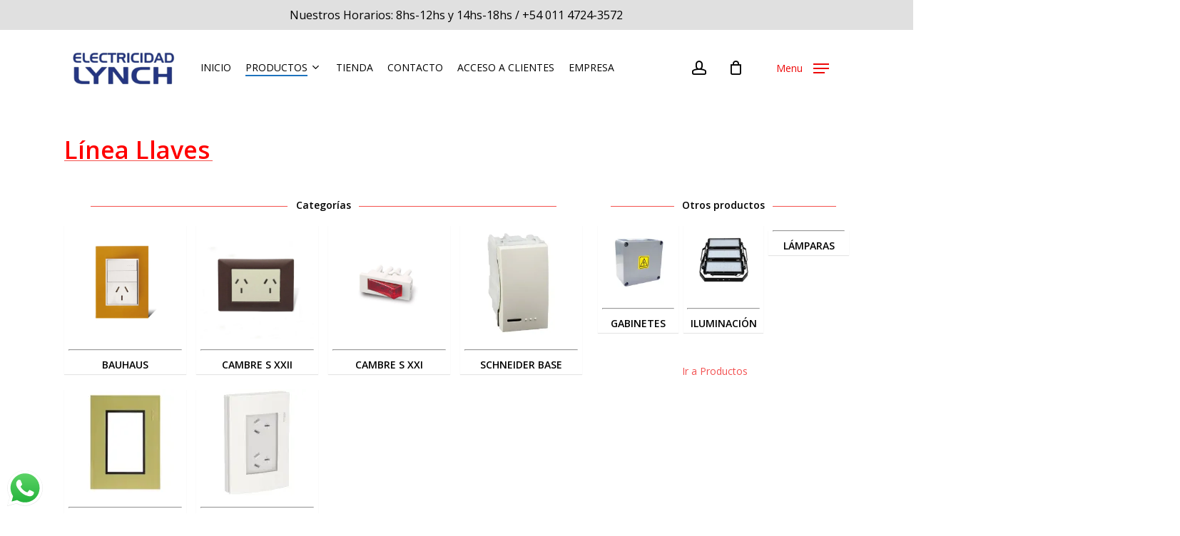

--- FILE ---
content_type: text/html; charset=UTF-8
request_url: https://electricidadlynch.com/productos/linea-llaves/
body_size: 37410
content:
<!doctype html>
<html lang="es-AR" class="no-js">
<head>
	<meta charset="UTF-8">
	<meta name="viewport" content="width=device-width, initial-scale=1, maximum-scale=1, user-scalable=0" /><title>Línea llaves &#8211; Electricidad Lynch</title>
<meta name='robots' content='max-image-preview:large' />
	<style>img:is([sizes="auto" i], [sizes^="auto," i]) { contain-intrinsic-size: 3000px 1500px }</style>
	<script>window._wca = window._wca || [];</script>
<link rel='dns-prefetch' href='//stats.wp.com' />
<link rel='dns-prefetch' href='//fonts.googleapis.com' />
<link rel='dns-prefetch' href='//i0.wp.com' />
<link rel='dns-prefetch' href='//c0.wp.com' />
<link rel='dns-prefetch' href='//jetpack.wordpress.com' />
<link rel='dns-prefetch' href='//s0.wp.com' />
<link rel='dns-prefetch' href='//public-api.wordpress.com' />
<link rel='dns-prefetch' href='//0.gravatar.com' />
<link rel='dns-prefetch' href='//1.gravatar.com' />
<link rel='dns-prefetch' href='//2.gravatar.com' />
<link rel="alternate" type="application/rss+xml" title="Electricidad Lynch &raquo; Feed" href="https://electricidadlynch.com/feed/" />
<link rel="alternate" type="application/rss+xml" title="Electricidad Lynch &raquo; RSS de los comentarios" href="https://electricidadlynch.com/comments/feed/" />
<script type="text/javascript">
/* <![CDATA[ */
window._wpemojiSettings = {"baseUrl":"https:\/\/s.w.org\/images\/core\/emoji\/15.0.3\/72x72\/","ext":".png","svgUrl":"https:\/\/s.w.org\/images\/core\/emoji\/15.0.3\/svg\/","svgExt":".svg","source":{"concatemoji":"https:\/\/electricidadlynch.com\/wp-includes\/js\/wp-emoji-release.min.js?ver=6.7.4"}};
/*! This file is auto-generated */
!function(i,n){var o,s,e;function c(e){try{var t={supportTests:e,timestamp:(new Date).valueOf()};sessionStorage.setItem(o,JSON.stringify(t))}catch(e){}}function p(e,t,n){e.clearRect(0,0,e.canvas.width,e.canvas.height),e.fillText(t,0,0);var t=new Uint32Array(e.getImageData(0,0,e.canvas.width,e.canvas.height).data),r=(e.clearRect(0,0,e.canvas.width,e.canvas.height),e.fillText(n,0,0),new Uint32Array(e.getImageData(0,0,e.canvas.width,e.canvas.height).data));return t.every(function(e,t){return e===r[t]})}function u(e,t,n){switch(t){case"flag":return n(e,"\ud83c\udff3\ufe0f\u200d\u26a7\ufe0f","\ud83c\udff3\ufe0f\u200b\u26a7\ufe0f")?!1:!n(e,"\ud83c\uddfa\ud83c\uddf3","\ud83c\uddfa\u200b\ud83c\uddf3")&&!n(e,"\ud83c\udff4\udb40\udc67\udb40\udc62\udb40\udc65\udb40\udc6e\udb40\udc67\udb40\udc7f","\ud83c\udff4\u200b\udb40\udc67\u200b\udb40\udc62\u200b\udb40\udc65\u200b\udb40\udc6e\u200b\udb40\udc67\u200b\udb40\udc7f");case"emoji":return!n(e,"\ud83d\udc26\u200d\u2b1b","\ud83d\udc26\u200b\u2b1b")}return!1}function f(e,t,n){var r="undefined"!=typeof WorkerGlobalScope&&self instanceof WorkerGlobalScope?new OffscreenCanvas(300,150):i.createElement("canvas"),a=r.getContext("2d",{willReadFrequently:!0}),o=(a.textBaseline="top",a.font="600 32px Arial",{});return e.forEach(function(e){o[e]=t(a,e,n)}),o}function t(e){var t=i.createElement("script");t.src=e,t.defer=!0,i.head.appendChild(t)}"undefined"!=typeof Promise&&(o="wpEmojiSettingsSupports",s=["flag","emoji"],n.supports={everything:!0,everythingExceptFlag:!0},e=new Promise(function(e){i.addEventListener("DOMContentLoaded",e,{once:!0})}),new Promise(function(t){var n=function(){try{var e=JSON.parse(sessionStorage.getItem(o));if("object"==typeof e&&"number"==typeof e.timestamp&&(new Date).valueOf()<e.timestamp+604800&&"object"==typeof e.supportTests)return e.supportTests}catch(e){}return null}();if(!n){if("undefined"!=typeof Worker&&"undefined"!=typeof OffscreenCanvas&&"undefined"!=typeof URL&&URL.createObjectURL&&"undefined"!=typeof Blob)try{var e="postMessage("+f.toString()+"("+[JSON.stringify(s),u.toString(),p.toString()].join(",")+"));",r=new Blob([e],{type:"text/javascript"}),a=new Worker(URL.createObjectURL(r),{name:"wpTestEmojiSupports"});return void(a.onmessage=function(e){c(n=e.data),a.terminate(),t(n)})}catch(e){}c(n=f(s,u,p))}t(n)}).then(function(e){for(var t in e)n.supports[t]=e[t],n.supports.everything=n.supports.everything&&n.supports[t],"flag"!==t&&(n.supports.everythingExceptFlag=n.supports.everythingExceptFlag&&n.supports[t]);n.supports.everythingExceptFlag=n.supports.everythingExceptFlag&&!n.supports.flag,n.DOMReady=!1,n.readyCallback=function(){n.DOMReady=!0}}).then(function(){return e}).then(function(){var e;n.supports.everything||(n.readyCallback(),(e=n.source||{}).concatemoji?t(e.concatemoji):e.wpemoji&&e.twemoji&&(t(e.twemoji),t(e.wpemoji)))}))}((window,document),window._wpemojiSettings);
/* ]]> */
</script>
<style id='wp-emoji-styles-inline-css' type='text/css'>

	img.wp-smiley, img.emoji {
		display: inline !important;
		border: none !important;
		box-shadow: none !important;
		height: 1em !important;
		width: 1em !important;
		margin: 0 0.07em !important;
		vertical-align: -0.1em !important;
		background: none !important;
		padding: 0 !important;
	}
</style>
<link rel='stylesheet' id='wp-block-library-css' href='https://c0.wp.com/c/6.7.4/wp-includes/css/dist/block-library/style.min.css' type='text/css' media='all' />
<style id='wp-block-library-inline-css' type='text/css'>
.has-text-align-justify{text-align:justify;}
</style>
<link rel='stylesheet' id='mediaelement-css' href='https://c0.wp.com/c/6.7.4/wp-includes/js/mediaelement/mediaelementplayer-legacy.min.css' type='text/css' media='all' />
<link rel='stylesheet' id='wp-mediaelement-css' href='https://c0.wp.com/c/6.7.4/wp-includes/js/mediaelement/wp-mediaelement.min.css' type='text/css' media='all' />
<style id='wp-mediaelement-inline-css' type='text/css'>
body .mejs-container .mejs-controls >.mejs-horizontal-volume-slider{height:26px;width:56px;position:relative;display:block;float:left;}.mejs-controls .mejs-horizontal-volume-slider .mejs-horizontal-volume-total{background:rgba(255,255,255,.33)}.mejs-controls .mejs-button button:focus{outline:none}body[data-button-style*="_rounded"] .mejs-button>button,body[data-button-style^="rounded"] .mejs-controls .mejs-pause button,body .mejs-controls .mejs-pause{border-radius:0!important;}video,audio{visibility:hidden}.mejs-controls .mejs-time-rail .mejs-time-loaded{background-color:rgba(255,255,255,0.3)!important}.mejs-video .mejs-controls .mejs-time-rail{padding-top:12px}.mejs-audio .mejs-controls .mejs-time-rail{padding-top:11px}.mejs-video .mejs-controls .mejs-time-rail .mejs-time-current,.mejs-video .mejs-controls .mejs-time-rail span,.mejs-video .mejs-controls .mejs-time-rail a,.mejs-video .mejs-controls .mejs-time-rail .mejs-time-loaded{height:8px}.mejs-audio .mejs-controls .mejs-time-rail .mejs-time-current,.mejs-audio .mejs-controls .mejs-time-rail span,.mejs-audio .mejs-controls .mejs-time-rail a,.mejs-audio .mejs-controls .mejs-time-rail .mejs-time-loaded{height:8px}#ajax-content-wrap .mejs-container{background-color:transparent;background-image:none!important}.wp-video{margin-bottom:20px;}.wp-video,.mejs-container .mejs-poster img{max-width:none!important;width:100%!important}.wp-video-shortcode.mejs-container .mejs-poster img{visibility:hidden;display:block;margin-bottom:0;}.mejs-container-fullscreen .mejs-poster img{height:100%!important}body .mejs-poster{background-size:cover}body .mejs-container .mejs-controls .mejs-time{opacity:0.8;}body .mejs-controls button{transition:opacity 0.15s ease}body .mejs-controls button:hover,.mejs-controls .mejs-fullscreen-button:hover button{opacity:0.8}#ajax-content-wrap .mejs-controls .mejs-time-rail .mejs-time-total{background-color:rgba(255,255,255,0.25)}.mejs-controls .mejs-horizontal-volume-slider .mejs-horizontal-volume-current{background:transparent!important}body .mejs-controls .mejs-button button{font-size:18px;color:#fff;width:auto;position:relative;display:inline-block;}body .mejs-controls .mejs-button:not(.mejs-replay) button{background-image:none}body .mejs-controls .mejs-button.mejs-replay button{width:20px;}body .mejs-controls button:before{text-decoration:inherit;display:inline-block;speak:none}body .mejs-controls .mejs-play button:before{content:"\e052"}body .mejs-controls .mejs-mute button:before{content:"\e098"}body .mejs-controls .mejs-unmute button:before{content:"\e099"}body .mejs-controls .mejs-fullscreen-button button:before{content:"\e110";font-size:17px}body .mejs-controls .mejs-fullscreen-button.mejs-unfullscreen button:before{content:"\e111"}body .mejs-button.mejs-volume-button{margin-left:5px}body .mejs-controls .mejs-pause{top:2px;left:2px;position:relative;}body .mejs-controls .mejs-pause button{border-left:3px solid #fff;border-right:3px solid #fff;width:9px;height:12px;right:3px;top:2px}#ajax-content-wrap .mejs-container.mejs-audio{height:44px!important;background-color:rgba(0,0,0,1)}#ajax-content-wrap .mejs-container.mejs-audio .mejs-playpause-button{margin-left:0;}body .mejs-container.mejs-audio .mejs-controls{height:42px}body .mejs-container:not(.mejs-audio) .mejs-controls:before{background:linear-gradient(rgba(255,255,255,0) -2%,rgba(0,0,0,0) 35%,rgba(0,0,0,0.04) 44%,rgba(0,0,0,0.8) 100%,rgba(0,0,0,0.6) 100%);position:absolute;bottom:0;left:0;width:100%;height:400%;z-index:11;border-radius:4px;content:" "}body .mfp-wrap .mfp-content .mejs-container:not(.mejs-audio) .mejs-controls:before{border-radius:0;}body .mejs-container .mejs-controls >*{z-index:100;position:relative}body .mejs-container .mejs-controls{background:none!important;height:50px}#ajax-content-wrap .mejs-playpause-button{margin-left:20px}#ajax-content-wrap .mejs-fullscreen-button{margin-right:20px}body .mejs-video .mejs-controls .mejs-time-rail .mejs-time-float{color:#fff;border:none;background-color:transparent}body .mejs-controls .mejs-time-rail .mejs-time-float-corner{border-color:transparent transparent}body .mejs-audio .mejs-controls .mejs-time-rail .mejs-time-float{border:none;background-color:#fff;height:15px;box-shadow:0 2px 12px rgba(0,0,0,0.25)}
</style>
<link rel='stylesheet' id='wc-blocks-vendors-style-css' href='https://c0.wp.com/p/woocommerce/6.5.1/packages/woocommerce-blocks/build/wc-blocks-vendors-style.css' type='text/css' media='all' />
<link rel='stylesheet' id='wc-blocks-style-css' href='https://c0.wp.com/p/woocommerce/6.5.1/packages/woocommerce-blocks/build/wc-blocks-style.css' type='text/css' media='all' />
<style id='classic-theme-styles-inline-css' type='text/css'>
/*! This file is auto-generated */
.wp-block-button__link{color:#fff;background-color:#32373c;border-radius:9999px;box-shadow:none;text-decoration:none;padding:calc(.667em + 2px) calc(1.333em + 2px);font-size:1.125em}.wp-block-file__button{background:#32373c;color:#fff;text-decoration:none}
</style>
<style id='global-styles-inline-css' type='text/css'>
:root{--wp--preset--aspect-ratio--square: 1;--wp--preset--aspect-ratio--4-3: 4/3;--wp--preset--aspect-ratio--3-4: 3/4;--wp--preset--aspect-ratio--3-2: 3/2;--wp--preset--aspect-ratio--2-3: 2/3;--wp--preset--aspect-ratio--16-9: 16/9;--wp--preset--aspect-ratio--9-16: 9/16;--wp--preset--color--black: #000000;--wp--preset--color--cyan-bluish-gray: #abb8c3;--wp--preset--color--white: #ffffff;--wp--preset--color--pale-pink: #f78da7;--wp--preset--color--vivid-red: #cf2e2e;--wp--preset--color--luminous-vivid-orange: #ff6900;--wp--preset--color--luminous-vivid-amber: #fcb900;--wp--preset--color--light-green-cyan: #7bdcb5;--wp--preset--color--vivid-green-cyan: #00d084;--wp--preset--color--pale-cyan-blue: #8ed1fc;--wp--preset--color--vivid-cyan-blue: #0693e3;--wp--preset--color--vivid-purple: #9b51e0;--wp--preset--gradient--vivid-cyan-blue-to-vivid-purple: linear-gradient(135deg,rgba(6,147,227,1) 0%,rgb(155,81,224) 100%);--wp--preset--gradient--light-green-cyan-to-vivid-green-cyan: linear-gradient(135deg,rgb(122,220,180) 0%,rgb(0,208,130) 100%);--wp--preset--gradient--luminous-vivid-amber-to-luminous-vivid-orange: linear-gradient(135deg,rgba(252,185,0,1) 0%,rgba(255,105,0,1) 100%);--wp--preset--gradient--luminous-vivid-orange-to-vivid-red: linear-gradient(135deg,rgba(255,105,0,1) 0%,rgb(207,46,46) 100%);--wp--preset--gradient--very-light-gray-to-cyan-bluish-gray: linear-gradient(135deg,rgb(238,238,238) 0%,rgb(169,184,195) 100%);--wp--preset--gradient--cool-to-warm-spectrum: linear-gradient(135deg,rgb(74,234,220) 0%,rgb(151,120,209) 20%,rgb(207,42,186) 40%,rgb(238,44,130) 60%,rgb(251,105,98) 80%,rgb(254,248,76) 100%);--wp--preset--gradient--blush-light-purple: linear-gradient(135deg,rgb(255,206,236) 0%,rgb(152,150,240) 100%);--wp--preset--gradient--blush-bordeaux: linear-gradient(135deg,rgb(254,205,165) 0%,rgb(254,45,45) 50%,rgb(107,0,62) 100%);--wp--preset--gradient--luminous-dusk: linear-gradient(135deg,rgb(255,203,112) 0%,rgb(199,81,192) 50%,rgb(65,88,208) 100%);--wp--preset--gradient--pale-ocean: linear-gradient(135deg,rgb(255,245,203) 0%,rgb(182,227,212) 50%,rgb(51,167,181) 100%);--wp--preset--gradient--electric-grass: linear-gradient(135deg,rgb(202,248,128) 0%,rgb(113,206,126) 100%);--wp--preset--gradient--midnight: linear-gradient(135deg,rgb(2,3,129) 0%,rgb(40,116,252) 100%);--wp--preset--font-size--small: 13px;--wp--preset--font-size--medium: 20px;--wp--preset--font-size--large: 36px;--wp--preset--font-size--x-large: 42px;--wp--preset--spacing--20: 0.44rem;--wp--preset--spacing--30: 0.67rem;--wp--preset--spacing--40: 1rem;--wp--preset--spacing--50: 1.5rem;--wp--preset--spacing--60: 2.25rem;--wp--preset--spacing--70: 3.38rem;--wp--preset--spacing--80: 5.06rem;--wp--preset--shadow--natural: 6px 6px 9px rgba(0, 0, 0, 0.2);--wp--preset--shadow--deep: 12px 12px 50px rgba(0, 0, 0, 0.4);--wp--preset--shadow--sharp: 6px 6px 0px rgba(0, 0, 0, 0.2);--wp--preset--shadow--outlined: 6px 6px 0px -3px rgba(255, 255, 255, 1), 6px 6px rgba(0, 0, 0, 1);--wp--preset--shadow--crisp: 6px 6px 0px rgba(0, 0, 0, 1);}:where(.is-layout-flex){gap: 0.5em;}:where(.is-layout-grid){gap: 0.5em;}body .is-layout-flex{display: flex;}.is-layout-flex{flex-wrap: wrap;align-items: center;}.is-layout-flex > :is(*, div){margin: 0;}body .is-layout-grid{display: grid;}.is-layout-grid > :is(*, div){margin: 0;}:where(.wp-block-columns.is-layout-flex){gap: 2em;}:where(.wp-block-columns.is-layout-grid){gap: 2em;}:where(.wp-block-post-template.is-layout-flex){gap: 1.25em;}:where(.wp-block-post-template.is-layout-grid){gap: 1.25em;}.has-black-color{color: var(--wp--preset--color--black) !important;}.has-cyan-bluish-gray-color{color: var(--wp--preset--color--cyan-bluish-gray) !important;}.has-white-color{color: var(--wp--preset--color--white) !important;}.has-pale-pink-color{color: var(--wp--preset--color--pale-pink) !important;}.has-vivid-red-color{color: var(--wp--preset--color--vivid-red) !important;}.has-luminous-vivid-orange-color{color: var(--wp--preset--color--luminous-vivid-orange) !important;}.has-luminous-vivid-amber-color{color: var(--wp--preset--color--luminous-vivid-amber) !important;}.has-light-green-cyan-color{color: var(--wp--preset--color--light-green-cyan) !important;}.has-vivid-green-cyan-color{color: var(--wp--preset--color--vivid-green-cyan) !important;}.has-pale-cyan-blue-color{color: var(--wp--preset--color--pale-cyan-blue) !important;}.has-vivid-cyan-blue-color{color: var(--wp--preset--color--vivid-cyan-blue) !important;}.has-vivid-purple-color{color: var(--wp--preset--color--vivid-purple) !important;}.has-black-background-color{background-color: var(--wp--preset--color--black) !important;}.has-cyan-bluish-gray-background-color{background-color: var(--wp--preset--color--cyan-bluish-gray) !important;}.has-white-background-color{background-color: var(--wp--preset--color--white) !important;}.has-pale-pink-background-color{background-color: var(--wp--preset--color--pale-pink) !important;}.has-vivid-red-background-color{background-color: var(--wp--preset--color--vivid-red) !important;}.has-luminous-vivid-orange-background-color{background-color: var(--wp--preset--color--luminous-vivid-orange) !important;}.has-luminous-vivid-amber-background-color{background-color: var(--wp--preset--color--luminous-vivid-amber) !important;}.has-light-green-cyan-background-color{background-color: var(--wp--preset--color--light-green-cyan) !important;}.has-vivid-green-cyan-background-color{background-color: var(--wp--preset--color--vivid-green-cyan) !important;}.has-pale-cyan-blue-background-color{background-color: var(--wp--preset--color--pale-cyan-blue) !important;}.has-vivid-cyan-blue-background-color{background-color: var(--wp--preset--color--vivid-cyan-blue) !important;}.has-vivid-purple-background-color{background-color: var(--wp--preset--color--vivid-purple) !important;}.has-black-border-color{border-color: var(--wp--preset--color--black) !important;}.has-cyan-bluish-gray-border-color{border-color: var(--wp--preset--color--cyan-bluish-gray) !important;}.has-white-border-color{border-color: var(--wp--preset--color--white) !important;}.has-pale-pink-border-color{border-color: var(--wp--preset--color--pale-pink) !important;}.has-vivid-red-border-color{border-color: var(--wp--preset--color--vivid-red) !important;}.has-luminous-vivid-orange-border-color{border-color: var(--wp--preset--color--luminous-vivid-orange) !important;}.has-luminous-vivid-amber-border-color{border-color: var(--wp--preset--color--luminous-vivid-amber) !important;}.has-light-green-cyan-border-color{border-color: var(--wp--preset--color--light-green-cyan) !important;}.has-vivid-green-cyan-border-color{border-color: var(--wp--preset--color--vivid-green-cyan) !important;}.has-pale-cyan-blue-border-color{border-color: var(--wp--preset--color--pale-cyan-blue) !important;}.has-vivid-cyan-blue-border-color{border-color: var(--wp--preset--color--vivid-cyan-blue) !important;}.has-vivid-purple-border-color{border-color: var(--wp--preset--color--vivid-purple) !important;}.has-vivid-cyan-blue-to-vivid-purple-gradient-background{background: var(--wp--preset--gradient--vivid-cyan-blue-to-vivid-purple) !important;}.has-light-green-cyan-to-vivid-green-cyan-gradient-background{background: var(--wp--preset--gradient--light-green-cyan-to-vivid-green-cyan) !important;}.has-luminous-vivid-amber-to-luminous-vivid-orange-gradient-background{background: var(--wp--preset--gradient--luminous-vivid-amber-to-luminous-vivid-orange) !important;}.has-luminous-vivid-orange-to-vivid-red-gradient-background{background: var(--wp--preset--gradient--luminous-vivid-orange-to-vivid-red) !important;}.has-very-light-gray-to-cyan-bluish-gray-gradient-background{background: var(--wp--preset--gradient--very-light-gray-to-cyan-bluish-gray) !important;}.has-cool-to-warm-spectrum-gradient-background{background: var(--wp--preset--gradient--cool-to-warm-spectrum) !important;}.has-blush-light-purple-gradient-background{background: var(--wp--preset--gradient--blush-light-purple) !important;}.has-blush-bordeaux-gradient-background{background: var(--wp--preset--gradient--blush-bordeaux) !important;}.has-luminous-dusk-gradient-background{background: var(--wp--preset--gradient--luminous-dusk) !important;}.has-pale-ocean-gradient-background{background: var(--wp--preset--gradient--pale-ocean) !important;}.has-electric-grass-gradient-background{background: var(--wp--preset--gradient--electric-grass) !important;}.has-midnight-gradient-background{background: var(--wp--preset--gradient--midnight) !important;}.has-small-font-size{font-size: var(--wp--preset--font-size--small) !important;}.has-medium-font-size{font-size: var(--wp--preset--font-size--medium) !important;}.has-large-font-size{font-size: var(--wp--preset--font-size--large) !important;}.has-x-large-font-size{font-size: var(--wp--preset--font-size--x-large) !important;}
:where(.wp-block-post-template.is-layout-flex){gap: 1.25em;}:where(.wp-block-post-template.is-layout-grid){gap: 1.25em;}
:where(.wp-block-columns.is-layout-flex){gap: 2em;}:where(.wp-block-columns.is-layout-grid){gap: 2em;}
:root :where(.wp-block-pullquote){font-size: 1.5em;line-height: 1.6;}
</style>
<link rel='stylesheet' id='contact-form-7-css' href='https://electricidadlynch.com/wp-content/plugins/contact-form-7/includes/css/styles.css?ver=5.5.6.1' type='text/css' media='all' />
<link rel='stylesheet' id='woocommerce-layout-css' href='https://c0.wp.com/p/woocommerce/6.5.1/assets/css/woocommerce-layout.css' type='text/css' media='all' />
<style id='woocommerce-layout-inline-css' type='text/css'>

	.infinite-scroll .woocommerce-pagination {
		display: none;
	}
</style>
<link rel='stylesheet' id='woocommerce-smallscreen-css' href='https://c0.wp.com/p/woocommerce/6.5.1/assets/css/woocommerce-smallscreen.css' type='text/css' media='only screen and (max-width: 768px)' />
<link rel='stylesheet' id='woocommerce-general-css' href='https://c0.wp.com/p/woocommerce/6.5.1/assets/css/woocommerce.css' type='text/css' media='all' />
<style id='woocommerce-inline-inline-css' type='text/css'>
.woocommerce form .form-row .required { visibility: visible; }
</style>
<link rel='stylesheet' id='aws-style-css' href='https://electricidadlynch.com/wp-content/plugins/advanced-woo-search/assets/css/common.css?ver=2.56' type='text/css' media='all' />
<link rel='stylesheet' id='font-awesome-css' href='https://electricidadlynch.com/wp-content/themes/salient/css/font-awesome-legacy.min.css?ver=4.7.1' type='text/css' media='all' />
<link rel='stylesheet' id='salient-grid-system-css' href='https://electricidadlynch.com/wp-content/themes/salient/css/build/grid-system.css?ver=14.0.2' type='text/css' media='all' />
<link rel='stylesheet' id='main-styles-css' href='https://electricidadlynch.com/wp-content/themes/salient/css/build/style.css?ver=14.0.2' type='text/css' media='all' />
<link rel='stylesheet' id='nectar-header-layout-left-aligned-css' href='https://electricidadlynch.com/wp-content/themes/salient/css/build/header/header-layout-menu-left-aligned.css?ver=14.0.2' type='text/css' media='all' />
<link rel='stylesheet' id='nectar-header-secondary-nav-css' href='https://electricidadlynch.com/wp-content/themes/salient/css/build/header/header-secondary-nav.css?ver=14.0.2' type='text/css' media='all' />
<link rel='stylesheet' id='nectar-element-highlighted-text-css' href='https://electricidadlynch.com/wp-content/themes/salient/css/build/elements/element-highlighted-text.css?ver=14.0.2' type='text/css' media='all' />
<link rel='stylesheet' id='nectar-element-page-submenu-css' href='https://electricidadlynch.com/wp-content/themes/salient/css/build/elements/element-page-submenu.css?ver=14.0.2' type='text/css' media='all' />
<link rel='stylesheet' id='nectar-element-vc-separator-css' href='https://electricidadlynch.com/wp-content/themes/salient/css/build/elements/element-vc-separator.css?ver=14.0.2' type='text/css' media='all' />
<link rel='stylesheet' id='nectar-element-vc-icon-css' href='https://electricidadlynch.com/wp-content/themes/salient/css/build/elements/element-vc-icon-element.css?ver=14.0.2' type='text/css' media='all' />
<link rel='stylesheet' id='nectar_default_font_open_sans-css' href='https://fonts.googleapis.com/css?family=Open+Sans%3A300%2C400%2C600%2C700&#038;subset=latin%2Clatin-ext' type='text/css' media='all' />
<link rel='stylesheet' id='responsive-css' href='https://electricidadlynch.com/wp-content/themes/salient/css/build/responsive.css?ver=14.0.2' type='text/css' media='all' />
<link rel='stylesheet' id='nectar-product-style-classic-css' href='https://electricidadlynch.com/wp-content/themes/salient/css/build/third-party/woocommerce/product-style-classic.css?ver=14.0.2' type='text/css' media='all' />
<link rel='stylesheet' id='woocommerce-css' href='https://electricidadlynch.com/wp-content/themes/salient/css/build/woocommerce.css?ver=14.0.2' type='text/css' media='all' />
<link rel='stylesheet' id='skin-material-css' href='https://electricidadlynch.com/wp-content/themes/salient/css/build/skin-material.css?ver=14.0.2' type='text/css' media='all' />
<link rel='stylesheet' id='salient-wp-menu-dynamic-css' href='https://electricidadlynch.com/wp-content/uploads/salient/menu-dynamic.css?ver=92981' type='text/css' media='all' />
<link rel='stylesheet' id='js_composer_front-css' href='https://electricidadlynch.com/wp-content/plugins/js_composer_salient/assets/css/js_composer.min.css?ver=6.7' type='text/css' media='all' />
<link rel='stylesheet' id='dynamic-css-css' href='https://electricidadlynch.com/wp-content/themes/salient/css/salient-dynamic-styles.css?ver=81031' type='text/css' media='all' />
<style id='dynamic-css-inline-css' type='text/css'>
@media only screen and (min-width:1000px){body #ajax-content-wrap.no-scroll{min-height:calc(100vh - 148px);height:calc(100vh - 148px)!important;}}@media only screen and (min-width:1000px){#page-header-wrap.fullscreen-header,#page-header-wrap.fullscreen-header #page-header-bg,html:not(.nectar-box-roll-loaded) .nectar-box-roll > #page-header-bg.fullscreen-header,.nectar_fullscreen_zoom_recent_projects,#nectar_fullscreen_rows:not(.afterLoaded) > div{height:calc(100vh - 147px);}.wpb_row.vc_row-o-full-height.top-level,.wpb_row.vc_row-o-full-height.top-level > .col.span_12{min-height:calc(100vh - 147px);}html:not(.nectar-box-roll-loaded) .nectar-box-roll > #page-header-bg.fullscreen-header{top:148px;}.nectar-slider-wrap[data-fullscreen="true"]:not(.loaded),.nectar-slider-wrap[data-fullscreen="true"]:not(.loaded) .swiper-container{height:calc(100vh - 146px)!important;}.admin-bar .nectar-slider-wrap[data-fullscreen="true"]:not(.loaded),.admin-bar .nectar-slider-wrap[data-fullscreen="true"]:not(.loaded) .swiper-container{height:calc(100vh - 146px - 32px)!important;}}@media only screen and (max-width:999px){.using-mobile-browser #nectar_fullscreen_rows:not(.afterLoaded):not([data-mobile-disable="on"]) > div{height:calc(100vh - 100px);}.using-mobile-browser .wpb_row.vc_row-o-full-height.top-level,.using-mobile-browser .wpb_row.vc_row-o-full-height.top-level > .col.span_12,[data-permanent-transparent="1"].using-mobile-browser .wpb_row.vc_row-o-full-height.top-level,[data-permanent-transparent="1"].using-mobile-browser .wpb_row.vc_row-o-full-height.top-level > .col.span_12{min-height:calc(100vh - 100px);}html:not(.nectar-box-roll-loaded) .nectar-box-roll > #page-header-bg.fullscreen-header,.nectar_fullscreen_zoom_recent_projects,.nectar-slider-wrap[data-fullscreen="true"]:not(.loaded),.nectar-slider-wrap[data-fullscreen="true"]:not(.loaded) .swiper-container,#nectar_fullscreen_rows:not(.afterLoaded):not([data-mobile-disable="on"]) > div{height:calc(100vh - 47px);}.wpb_row.vc_row-o-full-height.top-level,.wpb_row.vc_row-o-full-height.top-level > .col.span_12{min-height:calc(100vh - 47px);}body[data-transparent-header="false"] #ajax-content-wrap.no-scroll{min-height:calc(100vh - 47px);height:calc(100vh - 47px);}}.post-type-archive-product.woocommerce .container-wrap,.tax-product_cat.woocommerce .container-wrap{background-color:#f6f6f6;}.woocommerce.single-product #single-meta{position:relative!important;top:0!important;margin:0;left:8px;height:auto;}.woocommerce.single-product #single-meta:after{display:block;content:" ";clear:both;height:1px;}.woocommerce ul.products li.product.material,.woocommerce-page ul.products li.product.material{background-color:#ffffff;}.woocommerce ul.products li.product.minimal .product-wrap,.woocommerce ul.products li.product.minimal .background-color-expand,.woocommerce-page ul.products li.product.minimal .product-wrap,.woocommerce-page ul.products li.product.minimal .background-color-expand{background-color:#ffffff;}.wpb_column.max_width_desktop_230px{max-width:230px;}.col.padding-1-percent > .vc_column-inner,.col.padding-1-percent > .n-sticky > .vc_column-inner{padding:calc(600px * 0.01);}@media only screen and (max-width:690px){.col.padding-1-percent > .vc_column-inner,.col.padding-1-percent > .n-sticky > .vc_column-inner{padding:calc(100vw * 0.01);}}@media only screen and (min-width:1000px){.col.padding-1-percent > .vc_column-inner,.col.padding-1-percent > .n-sticky > .vc_column-inner{padding:calc((100vw - 180px) * 0.01);}.column_container:not(.vc_col-sm-12) .col.padding-1-percent > .vc_column-inner{padding:calc((100vw - 180px) * 0.005);}}@media only screen and (min-width:1425px){.col.padding-1-percent > .vc_column-inner{padding:calc(1245px * 0.01);}.column_container:not(.vc_col-sm-12) .col.padding-1-percent > .vc_column-inner{padding:calc(1245px * 0.005);}}.full-width-content .col.padding-1-percent > .vc_column-inner{padding:calc(100vw * 0.01);}@media only screen and (max-width:999px){.full-width-content .col.padding-1-percent > .vc_column-inner{padding:calc(100vw * 0.01);}}@media only screen and (min-width:1000px){.full-width-content .column_container:not(.vc_col-sm-12) .col.padding-1-percent > .vc_column-inner{padding:calc(100vw * 0.005);}}#ajax-content-wrap .col[data-padding-pos="left-right"] > .vc_column-inner,#ajax-content-wrap .col[data-padding-pos="left-right"] > .n-sticky > .vc_column-inner{padding-top:0;padding-bottom:0}.img-with-aniamtion-wrap[data-border-radius="none"] .img-with-animation,.img-with-aniamtion-wrap[data-border-radius="none"] .hover-wrap{border-radius:none;}.nectar-button.small{border-radius:2px 2px 2px 2px;font-size:12px;padding:8px 14px;color:#FFF;box-shadow:0 -1px rgba(0,0,0,0.1) inset;}.nectar-button.small.see-through,.nectar-button.small.see-through-2,.nectar-button.small.see-through-3{padding-top:6px;padding-bottom:6px}.nectar-button.small i{font-size:16px;line-height:16px;right:26px}.nectar-button.small i.icon-button-arrow{font-size:16px}.nectar-button.has-icon.small,.nectar-button.tilt.has-icon.small{padding-left:33px;padding-right:33px}.nectar-button.has-icon.small:hover span,.nectar-button.tilt.small.has-icon span,body.material .nectar-button.has-icon.small span{-webkit-transform:translateX(-14px);transform:translateX(-14px)}.nectar-button.small.has-icon:hover i,.nectar-button.small.tilt.has-icon i{-webkit-transform:translateX(10px);transform:translateX(10px);}body.material .nectar-button.small i{font-size:14px;}body.material[data-button-style^="rounded"] .nectar-button.small i{font-size:12px;}.screen-reader-text,.nectar-skip-to-content:not(:focus){border:0;clip:rect(1px,1px,1px,1px);clip-path:inset(50%);height:1px;margin:-1px;overflow:hidden;padding:0;position:absolute!important;width:1px;word-wrap:normal!important;}
</style>
<link rel='stylesheet' id='social-logos-css' href='https://c0.wp.com/p/jetpack/11.1.4/_inc/social-logos/social-logos.min.css' type='text/css' media='all' />
<link rel='stylesheet' id='jetpack_css-css' href='https://c0.wp.com/p/jetpack/11.1.4/css/jetpack.css' type='text/css' media='all' />
<script type="text/template" id="tmpl-variation-template">
	<div class="woocommerce-variation-description">{{{ data.variation.variation_description }}}</div>
	<div class="woocommerce-variation-price">{{{ data.variation.price_html }}}</div>
	<div class="woocommerce-variation-availability">{{{ data.variation.availability_html }}}</div>
</script>
<script type="text/template" id="tmpl-unavailable-variation-template">
	<p>Sorry, this product is unavailable. Please choose a different combination.</p>
</script>
<script type="text/javascript" src="https://c0.wp.com/c/6.7.4/wp-includes/js/jquery/jquery.min.js" id="jquery-core-js"></script>
<script type="text/javascript" src="https://c0.wp.com/c/6.7.4/wp-includes/js/jquery/jquery-migrate.min.js" id="jquery-migrate-js"></script>
<script type="text/javascript" src="https://c0.wp.com/p/woocommerce/6.5.1/assets/js/jquery-blockui/jquery.blockUI.min.js" id="jquery-blockui-js"></script>
<script type="text/javascript" id="wc-add-to-cart-js-extra">
/* <![CDATA[ */
var wc_add_to_cart_params = {"ajax_url":"\/wp-admin\/admin-ajax.php","wc_ajax_url":"\/?wc-ajax=%%endpoint%%","i18n_view_cart":"View cart","cart_url":"https:\/\/electricidadlynch.com\/carro\/","is_cart":"","cart_redirect_after_add":"no"};
/* ]]> */
</script>
<script type="text/javascript" src="https://c0.wp.com/p/woocommerce/6.5.1/assets/js/frontend/add-to-cart.min.js" id="wc-add-to-cart-js"></script>
<script type="text/javascript" src="https://electricidadlynch.com/wp-content/plugins/js_composer_salient/assets/js/vendors/woocommerce-add-to-cart.js?ver=6.7" id="vc_woocommerce-add-to-cart-js-js"></script>
<script defer type="text/javascript" src="https://stats.wp.com/s-202603.js" id="woocommerce-analytics-js"></script>
<link rel="https://api.w.org/" href="https://electricidadlynch.com/wp-json/" /><link rel="alternate" title="JSON" type="application/json" href="https://electricidadlynch.com/wp-json/wp/v2/pages/7198" /><link rel="EditURI" type="application/rsd+xml" title="RSD" href="https://electricidadlynch.com/xmlrpc.php?rsd" />
<meta name="generator" content="WordPress 6.7.4" />
<meta name="generator" content="WooCommerce 6.5.1" />
<link rel="canonical" href="https://electricidadlynch.com/productos/linea-llaves/" />
<link rel='shortlink' href='https://wp.me/Pe8b8q-1S6' />
<link rel="alternate" title="oEmbed (JSON)" type="application/json+oembed" href="https://electricidadlynch.com/wp-json/oembed/1.0/embed?url=https%3A%2F%2Felectricidadlynch.com%2Fproductos%2Flinea-llaves%2F" />
<link rel="alternate" title="oEmbed (XML)" type="text/xml+oembed" href="https://electricidadlynch.com/wp-json/oembed/1.0/embed?url=https%3A%2F%2Felectricidadlynch.com%2Fproductos%2Flinea-llaves%2F&#038;format=xml" />
<style>img#wpstats{display:none}</style>
	<script type="text/javascript"> var root = document.getElementsByTagName( "html" )[0]; root.setAttribute( "class", "js" ); </script>	<noscript><style>.woocommerce-product-gallery{ opacity: 1 !important; }</style></noscript>
	<style type="text/css">.recentcomments a{display:inline !important;padding:0 !important;margin:0 !important;}</style><meta name="generator" content="Powered by WPBakery Page Builder - drag and drop page builder for WordPress."/>
			<style type="text/css">
				/* If html does not have either class, do not show lazy loaded images. */
				html:not( .jetpack-lazy-images-js-enabled ):not( .js ) .jetpack-lazy-image {
					display: none;
				}
			</style>
			<script>
				document.documentElement.classList.add(
					'jetpack-lazy-images-js-enabled'
				);
			</script>
		
<!-- Jetpack Open Graph Tags -->
<meta property="og:type" content="article" />
<meta property="og:title" content="Línea llaves" />
<meta property="og:url" content="https://electricidadlynch.com/productos/linea-llaves/" />
<meta property="og:description" content="Visitá la entrada para saber más." />
<meta property="article:published_time" content="2022-07-27T13:15:52+00:00" />
<meta property="article:modified_time" content="2023-01-07T14:06:59+00:00" />
<meta property="og:site_name" content="Electricidad Lynch" />
<meta property="og:image" content="https://i0.wp.com/electricidadlynch.com/wp-content/uploads/2024/03/cropped-materiales_electricos_industriales-removebg-preview1.png?fit=512%2C512&#038;ssl=1" />
<meta property="og:image:width" content="512" />
<meta property="og:image:height" content="512" />
<meta property="og:image:alt" content="" />
<meta property="og:locale" content="es_LA" />
<meta name="twitter:text:title" content="Línea llaves" />
<meta name="twitter:image" content="https://i0.wp.com/electricidadlynch.com/wp-content/uploads/2024/03/cropped-materiales_electricos_industriales-removebg-preview1.png?fit=240%2C240&amp;ssl=1" />
<meta name="twitter:card" content="summary" />
<meta name="twitter:description" content="Visitá la entrada para saber más." />

<!-- End Jetpack Open Graph Tags -->
<link rel="icon" href="https://i0.wp.com/electricidadlynch.com/wp-content/uploads/2024/03/cropped-materiales_electricos_industriales-removebg-preview1.png?fit=32%2C32&#038;ssl=1" sizes="32x32" />
<link rel="icon" href="https://i0.wp.com/electricidadlynch.com/wp-content/uploads/2024/03/cropped-materiales_electricos_industriales-removebg-preview1.png?fit=192%2C192&#038;ssl=1" sizes="192x192" />
<link rel="apple-touch-icon" href="https://i0.wp.com/electricidadlynch.com/wp-content/uploads/2024/03/cropped-materiales_electricos_industriales-removebg-preview1.png?fit=180%2C180&#038;ssl=1" />
<meta name="msapplication-TileImage" content="https://i0.wp.com/electricidadlynch.com/wp-content/uploads/2024/03/cropped-materiales_electricos_industriales-removebg-preview1.png?fit=270%2C270&#038;ssl=1" />
<noscript><style> .wpb_animate_when_almost_visible { opacity: 1; }</style></noscript></head><body class="page-template-default page page-id-7198 page-parent page-child parent-pageid-6178 wp-custom-logo theme-salient woocommerce-no-js material wpb-js-composer js-comp-ver-6.7 vc_responsive" data-footer-reveal="false" data-footer-reveal-shadow="none" data-header-format="menu-left-aligned" data-body-border="off" data-boxed-style="" data-header-breakpoint="1000" data-dropdown-style="minimal" data-cae="easeOutCubic" data-cad="750" data-megamenu-width="contained" data-aie="none" data-ls="fancybox" data-apte="standard" data-hhun="0" data-fancy-form-rcs="default" data-form-style="default" data-form-submit="regular" data-is="minimal" data-button-style="slightly_rounded_shadow" data-user-account-button="true" data-flex-cols="true" data-col-gap="default" data-header-inherit-rc="false" data-header-search="false" data-animated-anchors="true" data-ajax-transitions="false" data-full-width-header="true" data-slide-out-widget-area="true" data-slide-out-widget-area-style="slide-out-from-right-hover" data-user-set-ocm="1" data-loading-animation="none" data-bg-header="false" data-responsive="1" data-ext-responsive="true" data-ext-padding="90" data-header-resize="1" data-header-color="custom" data-transparent-header="false" data-cart="true" data-remove-m-parallax="" data-remove-m-video-bgs="" data-m-animate="0" data-force-header-trans-color="light" data-smooth-scrolling="0" data-permanent-transparent="false" >
	
	<script type="text/javascript">
	 (function(window, document) {

		 if(navigator.userAgent.match(/(Android|iPod|iPhone|iPad|BlackBerry|IEMobile|Opera Mini)/)) {
			 document.body.className += " using-mobile-browser mobile ";
		 }

		 if( !("ontouchstart" in window) ) {

			 var body = document.querySelector("body");
			 var winW = window.innerWidth;
			 var bodyW = body.clientWidth;

			 if (winW > bodyW + 4) {
				 body.setAttribute("style", "--scroll-bar-w: " + (winW - bodyW - 4) + "px");
			 } else {
				 body.setAttribute("style", "--scroll-bar-w: 0px");
			 }
		 }

	 })(window, document);
   </script><a href="#ajax-content-wrap" class="nectar-skip-to-content">Skip to main content</a><div class="ocm-effect-wrap"><div class="ocm-effect-wrap-inner">	
	<div id="header-space"  data-header-mobile-fixed='1'></div> 
	
		<div id="header-outer" data-has-menu="true" data-has-buttons="yes" data-header-button_style="default" data-using-pr-menu="false" data-mobile-fixed="1" data-ptnm="false" data-lhe="animated_underline" data-user-set-bg="#ffffff" data-format="menu-left-aligned" data-permanent-transparent="false" data-megamenu-rt="0" data-remove-fixed="0" data-header-resize="1" data-cart="true" data-transparency-option="0" data-box-shadow="large" data-shrink-num="6" data-using-secondary="1" data-using-logo="1" data-logo-height="50" data-m-logo-height="24" data-padding="28" data-full-width="true" data-condense="false" >
			
	<div id="header-secondary-outer" class="menu-left-aligned" data-mobile="default" data-remove-fixed="0" data-lhe="animated_underline" data-secondary-text="true" data-full-width="true" data-mobile-fixed="1" data-permanent-transparent="false" >
		<div class="container">
			<nav>
				<div class="nectar-center-text">Nuestros Horarios:  8hs-12hs y 14hs-18hs / +54 011 4724-3572 </div>				
			</nav>
		</div>
	</div>
	

<div id="search-outer" class="nectar">
	<div id="search">
		<div class="container">
			 <div id="search-box">
				 <div class="inner-wrap">
					 <div class="col span_12">
						  <form role="search" action="https://electricidadlynch.com/" method="GET">
														 <input type="text" name="s"  value="" aria-label="Search" placeholder="Automatización, canalización, línea llaves, ficha/conexiones..." />
							 
						<span>Hit enter to search or ESC to close</span>
												</form>
					</div><!--/span_12-->
				</div><!--/inner-wrap-->
			 </div><!--/search-box-->
			 <div id="close"><a href="#"><span class="screen-reader-text">Close Search</span>
				<span class="close-wrap"> <span class="close-line close-line1"></span> <span class="close-line close-line2"></span> </span>				 </a></div>
		 </div><!--/container-->
	</div><!--/search-->
</div><!--/search-outer-->

<header id="top">
	<div class="container">
		<div class="row">
			<div class="col span_3">
								<a id="logo" href="https://electricidadlynch.com" data-supplied-ml-starting-dark="false" data-supplied-ml-starting="false" data-supplied-ml="false" >
					<img class="stnd skip-lazy dark-version" width="1673" height="573" alt="Electricidad Lynch" src="https://i0.wp.com/electricidadlynch.com/wp-content/uploads/2024/03/materiales_electricos_industriales-removebg-preview2-e1711388518435.png?fit=1673%2C573&ssl=1"  />				</a>
							</div><!--/span_3-->

			<div class="col span_9 col_last">
									<div class="nectar-mobile-only mobile-header"><div class="inner"></div></div>
									<a class="mobile-user-account" href=""><span class="normal icon-salient-m-user" aria-hidden="true"></span><span class="screen-reader-text">account</span></a>
					
						<a id="mobile-cart-link" data-cart-style="dropdown" href="https://electricidadlynch.com/carro/"><i class="icon-salient-cart"></i><div class="cart-wrap"><span>0 </span></div></a>
															<div class="slide-out-widget-area-toggle mobile-icon slide-out-from-right-hover" data-custom-color="true" data-icon-animation="simple-transform">
						<div> <a href="#sidewidgetarea" aria-label="Navigation Menu" aria-expanded="false" class="closed using-label">
							<i class="label">Menu</i><span aria-hidden="true"> <i class="lines-button x2"> <i class="lines"></i> </i> </span>
						</a></div>
					</div>
				
									<nav>
													<ul class="sf-menu">
								<li id="menu-item-5848" class="menu-item menu-item-type-post_type menu-item-object-page menu-item-home nectar-regular-menu-item menu-item-5848"><a href="https://electricidadlynch.com/"><span class="menu-title-text">INICIO</span></a></li>
<li id="menu-item-6180" class="menu-item menu-item-type-post_type menu-item-object-page current-page-ancestor current-menu-ancestor current-menu-parent current-page-parent current_page_parent current_page_ancestor menu-item-has-children nectar-regular-menu-item sf-with-ul menu-item-6180"><a href="https://electricidadlynch.com/productos/"><span class="menu-title-text">PRODUCTOS</span><span class="sf-sub-indicator"><i class="fa fa-angle-down icon-in-menu" aria-hidden="true"></i></span></a>
<ul class="sub-menu">
	<li id="menu-item-8180" class="menu-item menu-item-type-post_type menu-item-object-page menu-item-has-children nectar-regular-menu-item menu-item-8180"><a href="https://electricidadlynch.com/productos/aislantes/"><span class="menu-title-text">Aislantes</span><span class="sf-sub-indicator"><i class="fa fa-angle-right icon-in-menu" aria-hidden="true"></i></span></a>
	<ul class="sub-menu">
		<li id="menu-item-8201" class="menu-item menu-item-type-post_type menu-item-object-page nectar-regular-menu-item menu-item-8201"><a href="https://electricidadlynch.com/productos/aislantes/aisladores-conicos/"><span class="menu-title-text">Aisladores cónicos</span></a></li>
		<li id="menu-item-8199" class="menu-item menu-item-type-post_type menu-item-object-page nectar-regular-menu-item menu-item-8199"><a href="https://electricidadlynch.com/productos/aislantes/aisladores-escalonado/"><span class="menu-title-text">Aisladores escalonado</span></a></li>
		<li id="menu-item-8198" class="menu-item menu-item-type-post_type menu-item-object-page nectar-regular-menu-item menu-item-8198"><a href="https://electricidadlynch.com/productos/aislantes/aisladores-inclinados/"><span class="menu-title-text">Aisladores inclinados</span></a></li>
		<li id="menu-item-8200" class="menu-item menu-item-type-post_type menu-item-object-page nectar-regular-menu-item menu-item-8200"><a href="https://electricidadlynch.com/productos/aislantes/aisladores-portabarra/"><span class="menu-title-text">Aisladores portabarra</span></a></li>
		<li id="menu-item-8205" class="menu-item menu-item-type-post_type menu-item-object-page nectar-regular-menu-item menu-item-8205"><a href="https://electricidadlynch.com/productos/aislantes/cinta-aisladora/"><span class="menu-title-text">Cinta aisladora</span></a></li>
		<li id="menu-item-8204" class="menu-item menu-item-type-post_type menu-item-object-page nectar-regular-menu-item menu-item-8204"><a href="https://electricidadlynch.com/productos/aislantes/cinta-helicoidal/"><span class="menu-title-text">Cinta helicoidal</span></a></li>
		<li id="menu-item-8203" class="menu-item menu-item-type-post_type menu-item-object-page nectar-regular-menu-item menu-item-8203"><a href="https://electricidadlynch.com/productos/aislantes/fundas-alta-temperatura/"><span class="menu-title-text">Fundas alta temperatura</span></a></li>
		<li id="menu-item-8202" class="menu-item menu-item-type-post_type menu-item-object-page nectar-regular-menu-item menu-item-8202"><a href="https://electricidadlynch.com/productos/aislantes/fundas-pvc/"><span class="menu-title-text">Fundas PVC</span></a></li>
		<li id="menu-item-8181" class="menu-item menu-item-type-post_type menu-item-object-page nectar-regular-menu-item menu-item-8181"><a href="https://electricidadlynch.com/productos/aislantes/termocontraible/"><span class="menu-title-text">Termocontraible</span></a></li>
	</ul>
</li>
	<li id="menu-item-10212" class="menu-item menu-item-type-post_type menu-item-object-page menu-item-has-children nectar-regular-menu-item menu-item-10212"><a href="https://electricidadlynch.com/productos/antiexplosivos/"><span class="menu-title-text">Antiexplosivos</span><span class="sf-sub-indicator"><i class="fa fa-angle-right icon-in-menu" aria-hidden="true"></i></span></a>
	<ul class="sub-menu">
		<li id="menu-item-11796" class="menu-item menu-item-type-post_type menu-item-object-page nectar-regular-menu-item menu-item-11796"><a href="https://electricidadlynch.com/productos/antiexplosivos/accesorios/"><span class="menu-title-text">Accesorios</span></a></li>
		<li id="menu-item-12060" class="menu-item menu-item-type-post_type menu-item-object-page nectar-regular-menu-item menu-item-12060"><a href="https://electricidadlynch.com/productos/antiexplosivos/canos/"><span class="menu-title-text">Caños</span></a></li>
		<li id="menu-item-11795" class="menu-item menu-item-type-post_type menu-item-object-page nectar-regular-menu-item menu-item-11795"><a href="https://electricidadlynch.com/productos/antiexplosivos/cajas/"><span class="menu-title-text">Cajas</span></a></li>
		<li id="menu-item-11794" class="menu-item menu-item-type-post_type menu-item-object-page nectar-regular-menu-item menu-item-11794"><a href="https://electricidadlynch.com/productos/antiexplosivos/iluminacion/"><span class="menu-title-text">Iluminación</span></a></li>
	</ul>
</li>
	<li id="menu-item-9110" class="menu-item menu-item-type-post_type menu-item-object-page menu-item-has-children nectar-regular-menu-item menu-item-9110"><a href="https://electricidadlynch.com/productos/arranque-a-motor/"><span class="menu-title-text">Arranque a motor</span><span class="sf-sub-indicator"><i class="fa fa-angle-right icon-in-menu" aria-hidden="true"></i></span></a>
	<ul class="sub-menu">
		<li id="menu-item-9114" class="menu-item menu-item-type-post_type menu-item-object-page nectar-regular-menu-item menu-item-9114"><a href="https://electricidadlynch.com/productos/arranque-a-motor/arranque-integral/"><span class="menu-title-text">Arranque integral</span></a></li>
		<li id="menu-item-9115" class="menu-item menu-item-type-post_type menu-item-object-page nectar-regular-menu-item menu-item-9115"><a href="https://electricidadlynch.com/productos/arranque-a-motor/arranque-suave/"><span class="menu-title-text">Arranque suave</span></a></li>
		<li id="menu-item-9113" class="menu-item menu-item-type-post_type menu-item-object-page nectar-regular-menu-item menu-item-9113"><a href="https://electricidadlynch.com/productos/arranque-a-motor/contador/"><span class="menu-title-text">Contactor</span></a></li>
		<li id="menu-item-9112" class="menu-item menu-item-type-post_type menu-item-object-page nectar-regular-menu-item menu-item-9112"><a href="https://electricidadlynch.com/productos/arranque-a-motor/guarda-motor/"><span class="menu-title-text">Guarda-motor</span></a></li>
		<li id="menu-item-9394" class="menu-item menu-item-type-post_type menu-item-object-page nectar-regular-menu-item menu-item-9394"><a href="https://electricidadlynch.com/productos/arranque-a-motor/rele-termico/"><span class="menu-title-text">Relé Térmico</span></a></li>
		<li id="menu-item-9111" class="menu-item menu-item-type-post_type menu-item-object-page nectar-regular-menu-item menu-item-9111"><a href="https://electricidadlynch.com/productos/arranque-a-motor/variacion-de-velocidad/"><span class="menu-title-text">Variación de velocidad</span></a></li>
	</ul>
</li>
	<li id="menu-item-6096" class="menu-item menu-item-type-post_type menu-item-object-page menu-item-has-children nectar-regular-menu-item menu-item-6096"><a href="https://electricidadlynch.com/productos/automatizacion/"><span class="menu-title-text">Automatización</span><span class="sf-sub-indicator"><i class="fa fa-angle-right icon-in-menu" aria-hidden="true"></i></span></a>
	<ul class="sub-menu">
		<li id="menu-item-9569" class="menu-item menu-item-type-post_type menu-item-object-page nectar-regular-menu-item menu-item-9569"><a href="https://electricidadlynch.com/productos/automatizacion/control-de-corriente/"><span class="menu-title-text">Control de corriente</span></a></li>
		<li id="menu-item-9567" class="menu-item menu-item-type-post_type menu-item-object-page nectar-regular-menu-item menu-item-9567"><a href="https://electricidadlynch.com/productos/automatizacion/control-de-nivel/"><span class="menu-title-text">Control de nivel</span></a></li>
		<li id="menu-item-9566" class="menu-item menu-item-type-post_type menu-item-object-page nectar-regular-menu-item menu-item-9566"><a href="https://electricidadlynch.com/productos/automatizacion/control-de-temperatura/"><span class="menu-title-text">Control de temperatura</span></a></li>
		<li id="menu-item-9565" class="menu-item menu-item-type-post_type menu-item-object-page nectar-regular-menu-item menu-item-9565"><a href="https://electricidadlynch.com/productos/automatizacion/control-de-tension/"><span class="menu-title-text">Control de tensión</span></a></li>
		<li id="menu-item-9564" class="menu-item menu-item-type-post_type menu-item-object-page nectar-regular-menu-item menu-item-9564"><a href="https://electricidadlynch.com/productos/automatizacion/control-de-tiempo/"><span class="menu-title-text">Control de tiempo</span></a></li>
		<li id="menu-item-13230" class="menu-item menu-item-type-post_type menu-item-object-page nectar-regular-menu-item menu-item-13230"><a href="https://electricidadlynch.com/productos/automatizacion/electroiman/"><span class="menu-title-text">Electroimán</span></a></li>
		<li id="menu-item-9558" class="menu-item menu-item-type-post_type menu-item-object-page nectar-regular-menu-item menu-item-9558"><a href="https://electricidadlynch.com/productos/automatizacion/plc/"><span class="menu-title-text">PLC</span></a></li>
		<li id="menu-item-9563" class="menu-item menu-item-type-post_type menu-item-object-page nectar-regular-menu-item menu-item-9563"><a href="https://electricidadlynch.com/productos/automatizacion/rele/"><span class="menu-title-text">Relé</span></a></li>
		<li id="menu-item-9562" class="menu-item menu-item-type-post_type menu-item-object-page nectar-regular-menu-item menu-item-9562"><a href="https://electricidadlynch.com/productos/automatizacion/rele-estado-solido/"><span class="menu-title-text">Relé estado solido</span></a></li>
		<li id="menu-item-9568" class="menu-item menu-item-type-post_type menu-item-object-page nectar-regular-menu-item menu-item-9568"><a href="https://electricidadlynch.com/productos/automatizacion/rele-programable/"><span class="menu-title-text">Relé Programable</span></a></li>
		<li id="menu-item-9973" class="menu-item menu-item-type-post_type menu-item-object-page nectar-regular-menu-item menu-item-9973"><a href="https://electricidadlynch.com/productos/automatizacion/seguridad/"><span class="menu-title-text">Seguridad</span></a></li>
		<li id="menu-item-9561" class="menu-item menu-item-type-post_type menu-item-object-page nectar-regular-menu-item menu-item-9561"><a href="https://electricidadlynch.com/productos/automatizacion/sensores/"><span class="menu-title-text">Sensores</span></a></li>
		<li id="menu-item-9559" class="menu-item menu-item-type-post_type menu-item-object-page nectar-regular-menu-item menu-item-9559"><a href="https://electricidadlynch.com/productos/automatizacion/trasductores/"><span class="menu-title-text">Trasductores</span></a></li>
	</ul>
</li>
	<li id="menu-item-8386" class="menu-item menu-item-type-post_type menu-item-object-page menu-item-has-children nectar-regular-menu-item menu-item-8386"><a href="https://electricidadlynch.com/productos/bornes/"><span class="menu-title-text">Bornes</span><span class="sf-sub-indicator"><i class="fa fa-angle-right icon-in-menu" aria-hidden="true"></i></span></a>
	<ul class="sub-menu">
		<li id="menu-item-8387" class="menu-item menu-item-type-post_type menu-item-object-page nectar-regular-menu-item menu-item-8387"><a href="https://electricidadlynch.com/productos/bornes/conectores-aereos/"><span class="menu-title-text">Conectores aéreos</span></a></li>
		<li id="menu-item-8390" class="menu-item menu-item-type-post_type menu-item-object-page nectar-regular-menu-item menu-item-8390"><a href="https://electricidadlynch.com/productos/bornes/conexion-a-tornillo/"><span class="menu-title-text">Conexión a tornillo</span></a></li>
		<li id="menu-item-8389" class="menu-item menu-item-type-post_type menu-item-object-page nectar-regular-menu-item menu-item-8389"><a href="https://electricidadlynch.com/productos/bornes/conexion-directa/"><span class="menu-title-text">Conexión directa</span></a></li>
		<li id="menu-item-8388" class="menu-item menu-item-type-post_type menu-item-object-page nectar-regular-menu-item menu-item-8388"><a href="https://electricidadlynch.com/productos/bornes/flexibles/"><span class="menu-title-text">Flexibles</span></a></li>
	</ul>
</li>
	<li id="menu-item-8222" class="menu-item menu-item-type-post_type menu-item-object-page menu-item-has-children nectar-regular-menu-item menu-item-8222"><a href="https://electricidadlynch.com/productos/cables-2/"><span class="menu-title-text">Cables</span><span class="sf-sub-indicator"><i class="fa fa-angle-right icon-in-menu" aria-hidden="true"></i></span></a>
	<ul class="sub-menu">
		<li id="menu-item-8228" class="menu-item menu-item-type-post_type menu-item-object-page nectar-regular-menu-item menu-item-8228"><a href="https://electricidadlynch.com/productos/cables-2/baja-tension-libre-de-halogenos/"><span class="menu-title-text">Baja tensión libre de halógenos</span></a></li>
		<li id="menu-item-8226" class="menu-item menu-item-type-post_type menu-item-object-page nectar-regular-menu-item menu-item-8226"><a href="https://electricidadlynch.com/productos/cables-2/baja-tension-pvc/"><span class="menu-title-text">Baja tensión PVC</span></a></li>
		<li id="menu-item-8227" class="menu-item menu-item-type-post_type menu-item-object-page nectar-regular-menu-item menu-item-8227"><a href="https://electricidadlynch.com/productos/cables-2/baja-tension-xlpe/"><span class="menu-title-text">Baja tensión XLPE</span></a></li>
		<li id="menu-item-8224" class="menu-item menu-item-type-post_type menu-item-object-page nectar-regular-menu-item menu-item-8224"><a href="https://electricidadlynch.com/productos/cables-2/blindados/"><span class="menu-title-text">Blindados</span></a></li>
		<li id="menu-item-8223" class="menu-item menu-item-type-post_type menu-item-object-page nectar-regular-menu-item menu-item-8223"><a href="https://electricidadlynch.com/productos/cables-2/coaxil/"><span class="menu-title-text">Coaxil</span></a></li>
		<li id="menu-item-8225" class="menu-item menu-item-type-post_type menu-item-object-page nectar-regular-menu-item menu-item-8225"><a href="https://electricidadlynch.com/productos/cables-2/desnudos/"><span class="menu-title-text">Desnudos</span></a></li>
	</ul>
</li>
	<li id="menu-item-6129" class="menu-item menu-item-type-post_type menu-item-object-page menu-item-has-children nectar-regular-menu-item menu-item-6129"><a href="https://electricidadlynch.com/productos/canalizacion/"><span class="menu-title-text">Canalización</span><span class="sf-sub-indicator"><i class="fa fa-angle-right icon-in-menu" aria-hidden="true"></i></span></a>
	<ul class="sub-menu">
		<li id="menu-item-8601" class="menu-item menu-item-type-post_type menu-item-object-page nectar-regular-menu-item menu-item-8601"><a href="https://electricidadlynch.com/productos/canalizacion/bandeja-portacable-alambre/"><span class="menu-title-text">Bandeja portacable alambre</span></a></li>
		<li id="menu-item-8602" class="menu-item menu-item-type-post_type menu-item-object-page nectar-regular-menu-item menu-item-8602"><a href="https://electricidadlynch.com/productos/canalizacion/bandeja-portacable-escalera/"><span class="menu-title-text">Bandeja portacable escalera</span></a></li>
		<li id="menu-item-8603" class="menu-item menu-item-type-post_type menu-item-object-page nectar-regular-menu-item menu-item-8603"><a href="https://electricidadlynch.com/productos/canalizacion/bandeja-portacable-perforada/"><span class="menu-title-text">Bandeja portacable perforada</span></a></li>
		<li id="menu-item-8600" class="menu-item menu-item-type-post_type menu-item-object-page nectar-regular-menu-item menu-item-8600"><a href="https://electricidadlynch.com/productos/canalizacion/canal-aluminio/"><span class="menu-title-text">Canal aluminio</span></a></li>
		<li id="menu-item-8599" class="menu-item menu-item-type-post_type menu-item-object-page nectar-regular-menu-item menu-item-8599"><a href="https://electricidadlynch.com/productos/canalizacion/canal-pvc/"><span class="menu-title-text">Canal PVC</span></a></li>
		<li id="menu-item-8598" class="menu-item menu-item-type-post_type menu-item-object-page nectar-regular-menu-item menu-item-8598"><a href="https://electricidadlynch.com/productos/canalizacion/canal-pvc-industrial/"><span class="menu-title-text">Canal PVC industrial</span></a></li>
		<li id="menu-item-12359" class="menu-item menu-item-type-post_type menu-item-object-page nectar-regular-menu-item menu-item-12359"><a href="https://electricidadlynch.com/productos/canalizacion/cajas-de-piso/"><span class="menu-title-text">Cajas de piso</span></a></li>
		<li id="menu-item-8597" class="menu-item menu-item-type-post_type menu-item-object-page nectar-regular-menu-item menu-item-8597"><a href="https://electricidadlynch.com/productos/canalizacion/perfil/"><span class="menu-title-text">Perfil</span></a></li>
	</ul>
</li>
	<li id="menu-item-7802" class="menu-item menu-item-type-post_type menu-item-object-page menu-item-has-children nectar-regular-menu-item menu-item-7802"><a href="https://electricidadlynch.com/productos/canos/"><span class="menu-title-text">Caños</span><span class="sf-sub-indicator"><i class="fa fa-angle-right icon-in-menu" aria-hidden="true"></i></span></a>
	<ul class="sub-menu">
		<li id="menu-item-12062" class="menu-item menu-item-type-post_type menu-item-object-page nectar-regular-menu-item menu-item-12062"><a href="https://electricidadlynch.com/productos/canos/accesorios/"><span class="menu-title-text">Accesorios</span></a></li>
		<li id="menu-item-7809" class="menu-item menu-item-type-post_type menu-item-object-page nectar-regular-menu-item menu-item-7809"><a href="https://electricidadlynch.com/productos/canos/flexible-hierro-pvc-ip40/"><span class="menu-title-text">Flexible hierro PVC IP40</span></a></li>
		<li id="menu-item-7808" class="menu-item menu-item-type-post_type menu-item-object-page nectar-regular-menu-item menu-item-7808"><a href="https://electricidadlynch.com/productos/canos/flexible-hierro-pvc-ip65/"><span class="menu-title-text">Flexible hierro PVC IP65</span></a></li>
		<li id="menu-item-7807" class="menu-item menu-item-type-post_type menu-item-object-page nectar-regular-menu-item menu-item-7807"><a href="https://electricidadlynch.com/productos/canos/flexible-pvc/"><span class="menu-title-text">Flexible PVC</span></a></li>
		<li id="menu-item-7806" class="menu-item menu-item-type-post_type menu-item-object-page nectar-regular-menu-item menu-item-7806"><a href="https://electricidadlynch.com/productos/canos/rigidos-pvc/"><span class="menu-title-text">Rígidos PVC</span></a></li>
		<li id="menu-item-7805" class="menu-item menu-item-type-post_type menu-item-object-page nectar-regular-menu-item menu-item-7805"><a href="https://electricidadlynch.com/productos/canos/rigido-hierro/"><span class="menu-title-text">Rígido Hierro</span></a></li>
		<li id="menu-item-7804" class="menu-item menu-item-type-post_type menu-item-object-page nectar-regular-menu-item menu-item-7804"><a href="https://electricidadlynch.com/productos/canos/rigido-galvanizado/"><span class="menu-title-text">Rígido galvanizado</span></a></li>
		<li id="menu-item-7803" class="menu-item menu-item-type-post_type menu-item-object-page nectar-regular-menu-item menu-item-7803"><a href="https://electricidadlynch.com/productos/canos/sistemas-daisa/"><span class="menu-title-text">Sistemas Daisa</span></a></li>
	</ul>
</li>
	<li id="menu-item-10225" class="menu-item menu-item-type-post_type menu-item-object-page menu-item-has-children nectar-regular-menu-item menu-item-10225"><a href="https://electricidadlynch.com/productos/capacitor/"><span class="menu-title-text">Capacitor</span><span class="sf-sub-indicator"><i class="fa fa-angle-right icon-in-menu" aria-hidden="true"></i></span></a>
	<ul class="sub-menu">
		<li id="menu-item-13074" class="menu-item menu-item-type-post_type menu-item-object-page nectar-regular-menu-item menu-item-13074"><a href="https://electricidadlynch.com/productos/capacitor/arranque-a-motor/"><span class="menu-title-text">Arranque a motor</span></a></li>
		<li id="menu-item-13075" class="menu-item menu-item-type-post_type menu-item-object-page nectar-regular-menu-item menu-item-13075"><a href="https://electricidadlynch.com/productos/capacitor/capacitor-monofasico/"><span class="menu-title-text">Capacitor Monofásico</span></a></li>
		<li id="menu-item-13124" class="menu-item menu-item-type-post_type menu-item-object-page nectar-regular-menu-item menu-item-13124"><a href="https://electricidadlynch.com/productos/capacitor/contactores-aplicacion-factor-de-potencia/"><span class="menu-title-text">Contactores aplicación factor de potencia</span></a></li>
		<li id="menu-item-13122" class="menu-item menu-item-type-post_type menu-item-object-page nectar-regular-menu-item menu-item-13122"><a href="https://electricidadlynch.com/productos/capacitor/reactores/"><span class="menu-title-text">Reactores</span></a></li>
		<li id="menu-item-13123" class="menu-item menu-item-type-post_type menu-item-object-page nectar-regular-menu-item menu-item-13123"><a href="https://electricidadlynch.com/productos/capacitor/rele-varimetrico/"><span class="menu-title-text">Relé varimétrico</span></a></li>
		<li id="menu-item-13073" class="menu-item menu-item-type-post_type menu-item-object-page nectar-regular-menu-item menu-item-13073"><a href="https://electricidadlynch.com/productos/capacitor/trifasicos/"><span class="menu-title-text">Trifásicos</span></a></li>
		<li id="menu-item-13121" class="menu-item menu-item-type-post_type menu-item-object-page nectar-regular-menu-item menu-item-13121"><a href="https://electricidadlynch.com/productos/capacitor/tableros-armados-correccion-factor-de-potencia/"><span class="menu-title-text">Tableros armados corrección factor de potencia</span></a></li>
	</ul>
</li>
	<li id="menu-item-13223" class="menu-item menu-item-type-post_type menu-item-object-page nectar-regular-menu-item menu-item-13223"><a href="https://electricidadlynch.com/productos/lamparas/"><span class="menu-title-text">Lámparas</span></a></li>
	<li id="menu-item-7212" class="menu-item menu-item-type-post_type menu-item-object-page current-menu-item page_item page-item-7198 current_page_item menu-item-has-children nectar-regular-menu-item menu-item-7212"><a href="https://electricidadlynch.com/productos/linea-llaves/" aria-current="page"><span class="menu-title-text">Línea llaves</span><span class="sf-sub-indicator"><i class="fa fa-angle-right icon-in-menu" aria-hidden="true"></i></span></a>
	<ul class="sub-menu">
		<li id="menu-item-7213" class="menu-item menu-item-type-post_type menu-item-object-page nectar-regular-menu-item menu-item-7213"><a href="https://electricidadlynch.com/productos/linea-llaves/bauhaus/"><span class="menu-title-text">Bauhaus</span></a></li>
		<li id="menu-item-7215" class="menu-item menu-item-type-post_type menu-item-object-page nectar-regular-menu-item menu-item-7215"><a href="https://electricidadlynch.com/productos/linea-llaves/cambre-s-xxi/"><span class="menu-title-text">Cambre S XXI</span></a></li>
		<li id="menu-item-7214" class="menu-item menu-item-type-post_type menu-item-object-page nectar-regular-menu-item menu-item-7214"><a href="https://electricidadlynch.com/productos/linea-llaves/cambre-s-xxii/"><span class="menu-title-text">Cambre S XXII</span></a></li>
		<li id="menu-item-6299" class="menu-item menu-item-type-post_type menu-item-object-page nectar-regular-menu-item menu-item-6299"><a href="https://electricidadlynch.com/productos/linea-llaves/schneider-base/"><span class="menu-title-text">Schneider Base</span></a></li>
		<li id="menu-item-6298" class="menu-item menu-item-type-post_type menu-item-object-page nectar-regular-menu-item menu-item-6298"><a href="https://electricidadlynch.com/productos/linea-llaves/schneider-classic/"><span class="menu-title-text">Schneider Classic</span></a></li>
		<li id="menu-item-6300" class="menu-item menu-item-type-post_type menu-item-object-page nectar-regular-menu-item menu-item-6300"><a href="https://electricidadlynch.com/productos/linea-llaves/schneider-roda/"><span class="menu-title-text">Schneider Roda</span></a></li>
	</ul>
</li>
	<li id="menu-item-7126" class="menu-item menu-item-type-post_type menu-item-object-page menu-item-has-children nectar-regular-menu-item menu-item-7126"><a href="https://electricidadlynch.com/productos/ficha-conexiones/"><span class="menu-title-text">Ficha/Conexiones</span><span class="sf-sub-indicator"><i class="fa fa-angle-right icon-in-menu" aria-hidden="true"></i></span></a>
	<ul class="sub-menu">
		<li id="menu-item-7140" class="menu-item menu-item-type-post_type menu-item-object-page nectar-regular-menu-item menu-item-7140"><a href="https://electricidadlynch.com/productos/ficha-conexiones/domestico/"><span class="menu-title-text">Doméstico</span></a></li>
		<li id="menu-item-7139" class="menu-item menu-item-type-post_type menu-item-object-page menu-item-has-children nectar-regular-menu-item menu-item-7139"><a href="https://electricidadlynch.com/productos/ficha-conexiones/industrial/"><span class="menu-title-text">Industrial</span><span class="sf-sub-indicator"><i class="fa fa-angle-right icon-in-menu" aria-hidden="true"></i></span></a>
		<ul class="sub-menu">
			<li id="menu-item-7144" class="menu-item menu-item-type-post_type menu-item-object-page nectar-regular-menu-item menu-item-7144"><a href="https://electricidadlynch.com/productos/ficha-conexiones/industrial/conectores/"><span class="menu-title-text">Conectores</span></a></li>
			<li id="menu-item-7142" class="menu-item menu-item-type-post_type menu-item-object-page nectar-regular-menu-item menu-item-7142"><a href="https://electricidadlynch.com/productos/ficha-conexiones/industrial/iec-309/"><span class="menu-title-text">IEC 309</span></a></li>
			<li id="menu-item-7143" class="menu-item menu-item-type-post_type menu-item-object-page nectar-regular-menu-item menu-item-7143"><a href="https://electricidadlynch.com/productos/ficha-conexiones/industrial/multipolar/"><span class="menu-title-text">Multipolar</span></a></li>
			<li id="menu-item-7141" class="menu-item menu-item-type-post_type menu-item-object-page nectar-regular-menu-item menu-item-7141"><a href="https://electricidadlynch.com/productos/ficha-conexiones/industrial/otros/"><span class="menu-title-text">Otros</span></a></li>
		</ul>
</li>
	</ul>
</li>
	<li id="menu-item-13222" class="menu-item menu-item-type-post_type menu-item-object-page menu-item-has-children nectar-regular-menu-item menu-item-13222"><a href="https://electricidadlynch.com/productos/estabilizador-ups/"><span class="menu-title-text">Fuentes Estabilizador/ UPS</span><span class="sf-sub-indicator"><i class="fa fa-angle-right icon-in-menu" aria-hidden="true"></i></span></a>
	<ul class="sub-menu">
		<li id="menu-item-13499" class="menu-item menu-item-type-post_type menu-item-object-page nectar-regular-menu-item menu-item-13499"><a href="https://electricidadlynch.com/productos/estabilizador-ups/estabilizadores/"><span class="menu-title-text">Estabilizadores</span></a></li>
		<li id="menu-item-13500" class="menu-item menu-item-type-post_type menu-item-object-page nectar-regular-menu-item menu-item-13500"><a href="https://electricidadlynch.com/productos/estabilizador-ups/fuentes/"><span class="menu-title-text">Fuentes</span></a></li>
		<li id="menu-item-13498" class="menu-item menu-item-type-post_type menu-item-object-page nectar-regular-menu-item menu-item-13498"><a href="https://electricidadlynch.com/productos/estabilizador-ups/ups/"><span class="menu-title-text">UPS</span></a></li>
	</ul>
</li>
	<li id="menu-item-10224" class="menu-item menu-item-type-post_type menu-item-object-page menu-item-has-children nectar-regular-menu-item menu-item-10224"><a href="https://electricidadlynch.com/productos/fusibles/"><span class="menu-title-text">Fusibles</span><span class="sf-sub-indicator"><i class="fa fa-angle-right icon-in-menu" aria-hidden="true"></i></span></a>
	<ul class="sub-menu">
		<li id="menu-item-10297" class="menu-item menu-item-type-post_type menu-item-object-page nectar-regular-menu-item menu-item-10297"><a href="https://electricidadlynch.com/productos/fusibles/base-portafusibles/"><span class="menu-title-text">Base portafusibles</span></a></li>
		<li id="menu-item-10296" class="menu-item menu-item-type-post_type menu-item-object-page nectar-regular-menu-item menu-item-10296"><a href="https://electricidadlynch.com/productos/fusibles/cilindrico-porcelana/"><span class="menu-title-text">Cilíndrico porcelana</span></a></li>
		<li id="menu-item-10295" class="menu-item menu-item-type-post_type menu-item-object-page nectar-regular-menu-item menu-item-10295"><a href="https://electricidadlynch.com/productos/fusibles/cilindrico-vidrio/"><span class="menu-title-text">Cilíndrico vidrio</span></a></li>
		<li id="menu-item-10294" class="menu-item menu-item-type-post_type menu-item-object-page nectar-regular-menu-item menu-item-10294"><a href="https://electricidadlynch.com/productos/fusibles/diazed/"><span class="menu-title-text">Diazed</span></a></li>
		<li id="menu-item-10292" class="menu-item menu-item-type-post_type menu-item-object-page nectar-regular-menu-item menu-item-10292"><a href="https://electricidadlynch.com/productos/fusibles/nh/"><span class="menu-title-text">NH</span></a></li>
		<li id="menu-item-10370" class="menu-item menu-item-type-post_type menu-item-object-page nectar-regular-menu-item menu-item-10370"><a href="https://electricidadlynch.com/productos/fusibles/hh/"><span class="menu-title-text">HH</span></a></li>
	</ul>
</li>
	<li id="menu-item-7466" class="menu-item menu-item-type-post_type menu-item-object-page menu-item-has-children nectar-regular-menu-item menu-item-7466"><a href="https://electricidadlynch.com/productos/gabinetes/"><span class="menu-title-text">Gabinetes</span><span class="sf-sub-indicator"><i class="fa fa-angle-right icon-in-menu" aria-hidden="true"></i></span></a>
	<ul class="sub-menu">
		<li id="menu-item-6365" class="menu-item menu-item-type-post_type menu-item-object-page nectar-regular-menu-item menu-item-6365"><a href="https://electricidadlynch.com/productos/gabinetes/gabinete-metalico/acero-inoxidable/"><span class="menu-title-text">Acero inoxidable</span></a></li>
		<li id="menu-item-6364" class="menu-item menu-item-type-post_type menu-item-object-page nectar-regular-menu-item menu-item-6364"><a href="https://electricidadlynch.com/productos/gabinetes/gabinete-metalico/aluminio/"><span class="menu-title-text">Aluminio</span></a></li>
		<li id="menu-item-12059" class="menu-item menu-item-type-post_type menu-item-object-page nectar-regular-menu-item menu-item-12059"><a href="https://electricidadlynch.com/productos/gabinetes/cajas/"><span class="menu-title-text">Cajas</span></a></li>
		<li id="menu-item-6363" class="menu-item menu-item-type-post_type menu-item-object-page nectar-regular-menu-item menu-item-6363"><a href="https://electricidadlynch.com/productos/gabinetes/gabinete-de-companias-pilar-de-energia/"><span class="menu-title-text">Gabinete de compañías/Energía</span></a></li>
		<li id="menu-item-6349" class="menu-item menu-item-type-post_type menu-item-object-page menu-item-has-children nectar-regular-menu-item menu-item-6349"><a href="https://electricidadlynch.com/productos/gabinetes/gabinete-metalico/"><span class="menu-title-text">Gabinete metálico</span><span class="sf-sub-indicator"><i class="fa fa-angle-right icon-in-menu" aria-hidden="true"></i></span></a>
		<ul class="sub-menu">
			<li id="menu-item-6356" class="menu-item menu-item-type-post_type menu-item-object-page nectar-regular-menu-item menu-item-6356"><a href="https://electricidadlynch.com/productos/gabinetes/gabinete-metalico/gabinete-ip20/"><span class="menu-title-text">Gabinete IP20</span></a></li>
			<li id="menu-item-6355" class="menu-item menu-item-type-post_type menu-item-object-page nectar-regular-menu-item menu-item-6355"><a href="https://electricidadlynch.com/productos/gabinetes/gabinete-metalico/gabinete-ip40/"><span class="menu-title-text">Gabinete IP40</span></a></li>
		</ul>
</li>
		<li id="menu-item-6348" class="menu-item menu-item-type-post_type menu-item-object-page nectar-regular-menu-item menu-item-6348"><a href="https://electricidadlynch.com/productos/gabinetes/plastico/"><span class="menu-title-text">Plástico</span></a></li>
		<li id="menu-item-6347" class="menu-item menu-item-type-post_type menu-item-object-page nectar-regular-menu-item menu-item-6347"><a href="https://electricidadlynch.com/productos/gabinetes/prfv/"><span class="menu-title-text">PRFV</span></a></li>
	</ul>
</li>
	<li id="menu-item-10223" class="menu-item menu-item-type-post_type menu-item-object-page menu-item-has-children nectar-regular-menu-item menu-item-10223"><a href="https://electricidadlynch.com/productos/herramientas/"><span class="menu-title-text">Herramientas</span><span class="sf-sub-indicator"><i class="fa fa-angle-right icon-in-menu" aria-hidden="true"></i></span></a>
	<ul class="sub-menu">
		<li id="menu-item-11375" class="menu-item menu-item-type-post_type menu-item-object-page nectar-regular-menu-item menu-item-11375"><a href="https://electricidadlynch.com/productos/herramientas/electricas/"><span class="menu-title-text">Eléctricas</span></a></li>
		<li id="menu-item-11376" class="menu-item menu-item-type-post_type menu-item-object-page nectar-regular-menu-item menu-item-11376"><a href="https://electricidadlynch.com/productos/herramientas/manuales/"><span class="menu-title-text">Manuales</span></a></li>
	</ul>
</li>
	<li id="menu-item-6544" class="menu-item menu-item-type-post_type menu-item-object-page menu-item-has-children nectar-regular-menu-item menu-item-6544"><a href="https://electricidadlynch.com/productos/iluminacion/"><span class="menu-title-text">Iluminación</span><span class="sf-sub-indicator"><i class="fa fa-angle-right icon-in-menu" aria-hidden="true"></i></span></a>
	<ul class="sub-menu">
		<li id="menu-item-6556" class="menu-item menu-item-type-post_type menu-item-object-page nectar-regular-menu-item menu-item-6556"><a href="https://electricidadlynch.com/productos/iluminacion/led-alumbrado-publico/"><span class="menu-title-text">LED Alumbrado Público</span></a></li>
		<li id="menu-item-6555" class="menu-item menu-item-type-post_type menu-item-object-page nectar-regular-menu-item menu-item-6555"><a href="https://electricidadlynch.com/productos/iluminacion/led-artefactos-solares/"><span class="menu-title-text">LED Artefactos Solares</span></a></li>
		<li id="menu-item-6554" class="menu-item menu-item-type-post_type menu-item-object-page nectar-regular-menu-item menu-item-6554"><a href="https://electricidadlynch.com/productos/iluminacion/led-colgantes-industriales/"><span class="menu-title-text">LED Colgantes Industriales</span></a></li>
		<li id="menu-item-6553" class="menu-item menu-item-type-post_type menu-item-object-page nectar-regular-menu-item menu-item-6553"><a href="https://electricidadlynch.com/productos/iluminacion/led-empotrables-de-interior/"><span class="menu-title-text">LED Empotrables de Interior</span></a></li>
		<li id="menu-item-6552" class="menu-item menu-item-type-post_type menu-item-object-page nectar-regular-menu-item menu-item-6552"><a href="https://electricidadlynch.com/productos/iluminacion/led-estancos/"><span class="menu-title-text">LED Estancos</span></a></li>
		<li id="menu-item-6551" class="menu-item menu-item-type-post_type menu-item-object-page nectar-regular-menu-item menu-item-6551"><a href="https://electricidadlynch.com/productos/iluminacion/led-farolas/"><span class="menu-title-text">LED Farolas</span></a></li>
		<li id="menu-item-6549" class="menu-item menu-item-type-post_type menu-item-object-page nectar-regular-menu-item menu-item-6549"><a href="https://electricidadlynch.com/productos/iluminacion/led-paflones-de-exterior/"><span class="menu-title-text">LED Paflones de Exterior</span></a></li>
		<li id="menu-item-6548" class="menu-item menu-item-type-post_type menu-item-object-page nectar-regular-menu-item menu-item-6548"><a href="https://electricidadlynch.com/productos/iluminacion/led-paflones-de-interior/"><span class="menu-title-text">LED Paflones de Interior</span></a></li>
		<li id="menu-item-6547" class="menu-item menu-item-type-post_type menu-item-object-page nectar-regular-menu-item menu-item-6547"><a href="https://electricidadlynch.com/productos/iluminacion/led-proyectores/"><span class="menu-title-text">LED Proyectores</span></a></li>
		<li id="menu-item-6546" class="menu-item menu-item-type-post_type menu-item-object-page nectar-regular-menu-item menu-item-6546"><a href="https://electricidadlynch.com/productos/iluminacion/led-regletas/"><span class="menu-title-text">LED Regletas</span></a></li>
		<li id="menu-item-6550" class="menu-item menu-item-type-post_type menu-item-object-page nectar-regular-menu-item menu-item-6550"><a href="https://electricidadlynch.com/productos/iluminacion/luminaria-estaciones-de-servicio/"><span class="menu-title-text">Luminaria Estaciones de Servicio</span></a></li>
		<li id="menu-item-6545" class="menu-item menu-item-type-post_type menu-item-object-page nectar-regular-menu-item menu-item-6545"><a href="https://electricidadlynch.com/productos/iluminacion/spot-para-rieles/"><span class="menu-title-text">Spot para Rieles</span></a></li>
	</ul>
</li>
	<li id="menu-item-8716" class="menu-item menu-item-type-post_type menu-item-object-page menu-item-has-children nectar-regular-menu-item menu-item-8716"><a href="https://electricidadlynch.com/productos/instrumental/"><span class="menu-title-text">Instrumental</span><span class="sf-sub-indicator"><i class="fa fa-angle-right icon-in-menu" aria-hidden="true"></i></span></a>
	<ul class="sub-menu">
		<li id="menu-item-8718" class="menu-item menu-item-type-post_type menu-item-object-page nectar-regular-menu-item menu-item-8718"><a href="https://electricidadlynch.com/productos/instrumental/comprobador-de-aislacion/"><span class="menu-title-text">Comprobador de aislación</span></a></li>
		<li id="menu-item-8717" class="menu-item menu-item-type-post_type menu-item-object-page nectar-regular-menu-item menu-item-8717"><a href="https://electricidadlynch.com/productos/instrumental/comprobador-de-instalacion/"><span class="menu-title-text">Comprobador de instalación</span></a></li>
		<li id="menu-item-8721" class="menu-item menu-item-type-post_type menu-item-object-page nectar-regular-menu-item menu-item-8721"><a href="https://electricidadlynch.com/productos/instrumental/multimetro/"><span class="menu-title-text">Multimetro</span></a></li>
		<li id="menu-item-8720" class="menu-item menu-item-type-post_type menu-item-object-page nectar-regular-menu-item menu-item-8720"><a href="https://electricidadlynch.com/productos/instrumental/pinzas-amperometricas/"><span class="menu-title-text">Pinzas amperométricas</span></a></li>
		<li id="menu-item-8719" class="menu-item menu-item-type-post_type menu-item-object-page nectar-regular-menu-item menu-item-8719"><a href="https://electricidadlynch.com/productos/instrumental/telurimetro/"><span class="menu-title-text">Telurímetro</span></a></li>
	</ul>
</li>
	<li id="menu-item-8842" class="menu-item menu-item-type-post_type menu-item-object-page menu-item-has-children nectar-regular-menu-item menu-item-8842"><a href="https://electricidadlynch.com/productos/interruptores/"><span class="menu-title-text">Interruptores</span><span class="sf-sub-indicator"><i class="fa fa-angle-right icon-in-menu" aria-hidden="true"></i></span></a>
	<ul class="sub-menu">
		<li id="menu-item-10476" class="menu-item menu-item-type-post_type menu-item-object-page nectar-regular-menu-item menu-item-10476"><a href="https://electricidadlynch.com/productos/interruptores/diferenciales/"><span class="menu-title-text">Diferenciales</span></a></li>
		<li id="menu-item-10475" class="menu-item menu-item-type-post_type menu-item-object-page nectar-regular-menu-item menu-item-10475"><a href="https://electricidadlynch.com/productos/interruptores/diferenciales-super-inmunizados/"><span class="menu-title-text">Diferenciales Super Inmunizados</span></a></li>
		<li id="menu-item-8843" class="menu-item menu-item-type-post_type menu-item-object-page nectar-regular-menu-item menu-item-8843"><a href="https://electricidadlynch.com/productos/interruptores/limite-de-carrera/"><span class="menu-title-text">Límite de carrera</span></a></li>
		<li id="menu-item-8844" class="menu-item menu-item-type-post_type menu-item-object-page nectar-regular-menu-item menu-item-8844"><a href="https://electricidadlynch.com/productos/interruptores/microinterruptores/"><span class="menu-title-text">Microinterruptores</span></a></li>
		<li id="menu-item-10474" class="menu-item menu-item-type-post_type menu-item-object-page nectar-regular-menu-item menu-item-10474"><a href="https://electricidadlynch.com/productos/interruptores/termomagneticos/"><span class="menu-title-text">Termomagnéticos</span></a></li>
	</ul>
</li>
	<li id="menu-item-10087" class="menu-item menu-item-type-post_type menu-item-object-page menu-item-has-children nectar-regular-menu-item menu-item-10087"><a href="https://electricidadlynch.com/productos/mando/"><span class="menu-title-text">Mando</span><span class="sf-sub-indicator"><i class="fa fa-angle-right icon-in-menu" aria-hidden="true"></i></span></a>
	<ul class="sub-menu">
		<li id="menu-item-10086" class="menu-item menu-item-type-post_type menu-item-object-page nectar-regular-menu-item menu-item-10086"><a href="https://electricidadlynch.com/productos/mando/botoneras/"><span class="menu-title-text">Botoneras</span></a></li>
		<li id="menu-item-10143" class="menu-item menu-item-type-post_type menu-item-object-page nectar-regular-menu-item menu-item-10143"><a href="https://electricidadlynch.com/productos/mando/comando-bimanual/"><span class="menu-title-text">Comando Bimanual</span></a></li>
	</ul>
</li>
	<li id="menu-item-10222" class="menu-item menu-item-type-post_type menu-item-object-page nectar-regular-menu-item menu-item-10222"><a href="https://electricidadlynch.com/productos/motores/"><span class="menu-title-text">Motores</span></a></li>
	<li id="menu-item-8058" class="menu-item menu-item-type-post_type menu-item-object-page menu-item-has-children nectar-regular-menu-item menu-item-8058"><a href="https://electricidadlynch.com/productos/puesta-a-tierra/"><span class="menu-title-text">Puesta a tierra</span><span class="sf-sub-indicator"><i class="fa fa-angle-right icon-in-menu" aria-hidden="true"></i></span></a>
	<ul class="sub-menu">
		<li id="menu-item-8465" class="menu-item menu-item-type-post_type menu-item-object-page nectar-regular-menu-item menu-item-8465"><a href="https://electricidadlynch.com/productos/puesta-a-tierra/accesorios/"><span class="menu-title-text">Accesorios</span></a></li>
		<li id="menu-item-8460" class="menu-item menu-item-type-post_type menu-item-object-page nectar-regular-menu-item menu-item-8460"><a href="https://electricidadlynch.com/productos/puesta-a-tierra/grampas/"><span class="menu-title-text">Grampas/ morsetos</span></a></li>
		<li id="menu-item-8060" class="menu-item menu-item-type-post_type menu-item-object-page nectar-regular-menu-item menu-item-8060"><a href="https://electricidadlynch.com/productos/puesta-a-tierra/jabalina/"><span class="menu-title-text">Jabalina</span></a></li>
		<li id="menu-item-8464" class="menu-item menu-item-type-post_type menu-item-object-page nectar-regular-menu-item menu-item-8464"><a href="https://electricidadlynch.com/productos/puesta-a-tierra/malla/"><span class="menu-title-text">Malla</span></a></li>
		<li id="menu-item-8462" class="menu-item menu-item-type-post_type menu-item-object-page nectar-regular-menu-item menu-item-8462"><a href="https://electricidadlynch.com/productos/puesta-a-tierra/pararayos/"><span class="menu-title-text">Pararayos</span></a></li>
		<li id="menu-item-8463" class="menu-item menu-item-type-post_type menu-item-object-page nectar-regular-menu-item menu-item-8463"><a href="https://electricidadlynch.com/productos/puesta-a-tierra/soldadura/"><span class="menu-title-text">Soldadura</span></a></li>
	</ul>
</li>
	<li id="menu-item-8045" class="menu-item menu-item-type-post_type menu-item-object-page menu-item-has-children nectar-regular-menu-item menu-item-8045"><a href="https://electricidadlynch.com/productos/senalizacion-identificacion/"><span class="menu-title-text">Señalización/Identificación</span><span class="sf-sub-indicator"><i class="fa fa-angle-right icon-in-menu" aria-hidden="true"></i></span></a>
	<ul class="sub-menu">
		<li id="menu-item-12214" class="menu-item menu-item-type-post_type menu-item-object-page nectar-regular-menu-item menu-item-12214"><a href="https://electricidadlynch.com/productos/senalizacion-identificacion/identificacion-para-borneras/"><span class="menu-title-text">Identificación para borneras</span></a></li>
		<li id="menu-item-12215" class="menu-item menu-item-type-post_type menu-item-object-page nectar-regular-menu-item menu-item-12215"><a href="https://electricidadlynch.com/productos/senalizacion-identificacion/identificacion-para-cables/"><span class="menu-title-text">Identificación para cables</span></a></li>
		<li id="menu-item-13281" class="menu-item menu-item-type-post_type menu-item-object-page nectar-regular-menu-item menu-item-13281"><a href="https://electricidadlynch.com/productos/senalizacion-identificacion/rotulacion/"><span class="menu-title-text">Rotulación</span></a></li>
	</ul>
</li>
	<li id="menu-item-8030" class="menu-item menu-item-type-post_type menu-item-object-page menu-item-has-children nectar-regular-menu-item menu-item-8030"><a href="https://electricidadlynch.com/productos/terminales/"><span class="menu-title-text">Terminales</span><span class="sf-sub-indicator"><i class="fa fa-angle-right icon-in-menu" aria-hidden="true"></i></span></a>
	<ul class="sub-menu">
		<li id="menu-item-8032" class="menu-item menu-item-type-post_type menu-item-object-page nectar-regular-menu-item menu-item-8032"><a href="https://electricidadlynch.com/productos/terminales/cobre-estanado/"><span class="menu-title-text">Cobre Estañado</span></a></li>
		<li id="menu-item-8031" class="menu-item menu-item-type-post_type menu-item-object-page nectar-regular-menu-item menu-item-8031"><a href="https://electricidadlynch.com/productos/terminales/laton/"><span class="menu-title-text">Latón</span></a></li>
		<li id="menu-item-8033" class="menu-item menu-item-type-post_type menu-item-object-page nectar-regular-menu-item menu-item-8033"><a href="https://electricidadlynch.com/productos/terminales/preaislados/"><span class="menu-title-text">Preaislados</span></a></li>
		<li id="menu-item-8106" class="menu-item menu-item-type-post_type menu-item-object-page nectar-regular-menu-item menu-item-8106"><a href="https://electricidadlynch.com/productos/terminales/puntero-hueco-2/"><span class="menu-title-text">Puntero Hueco</span></a></li>
	</ul>
</li>
	<li id="menu-item-13224" class="menu-item menu-item-type-post_type menu-item-object-page nectar-regular-menu-item menu-item-13224"><a href="https://electricidadlynch.com/productos/transformador/"><span class="menu-title-text">Transformador</span></a></li>
</ul>
</li>
<li id="menu-item-6018" class="menu-item menu-item-type-post_type menu-item-object-page nectar-regular-menu-item menu-item-6018"><a href="https://electricidadlynch.com/tienda/"><span class="menu-title-text">TIENDA</span></a></li>
<li id="menu-item-5857" class="menu-item menu-item-type-custom menu-item-object-custom nectar-regular-menu-item menu-item-5857"><a href="#footer-widgets"><span class="menu-title-text">CONTACTO</span></a></li>
<li id="menu-item-6011" class="menu-item menu-item-type-custom menu-item-object-custom nectar-regular-menu-item menu-item-6011"><a href="http://www.elsavirtual.com.ar"><span class="menu-title-text">ACCESO A CLIENTES</span></a></li>
<li id="menu-item-6090" class="menu-item menu-item-type-post_type menu-item-object-page nectar-regular-menu-item menu-item-6090"><a href="https://electricidadlynch.com/somos-lynch/"><span class="menu-title-text">EMPRESA</span></a></li>
							</ul>
						
					</nav>

					
				</div><!--/span_9-->

									<div class="right-aligned-menu-items">
						<nav>
							<ul class="buttons sf-menu" data-user-set-ocm="1">

								<li id="nectar-user-account"><div><a href=""><span class="icon-salient-m-user" aria-hidden="true"></span><span class="screen-reader-text">account</span></a></div> </li><li class="nectar-woo-cart">
			<div class="cart-outer" data-user-set-ocm="1" data-cart-style="dropdown">
				<div class="cart-menu-wrap">
					<div class="cart-menu">
						<a class="cart-contents" href="https://electricidadlynch.com/carro/"><div class="cart-icon-wrap"><i class="icon-salient-cart" aria-hidden="true"></i> <div class="cart-wrap"><span>0 </span></div> </div></a>
					</div>
				</div>

									<div class="cart-notification">
						<span class="item-name"></span> was successfully added to your cart.					</div>
				
				<div class="widget woocommerce widget_shopping_cart"><h2 class="widgettitle">Cart</h2><div class="widget_shopping_cart_content"></div></div>
			</div>

			</li><li class="slide-out-widget-area-toggle" data-icon-animation="simple-transform" data-custom-color="true"><div> <a href="#sidewidgetarea" aria-label="Navigation Menu" aria-expanded="false" class="closed using-label"> <i class="label">Menu</i><span aria-hidden="true"> <i class="lines-button x2"> <i class="lines"></i> </i> </span> </a> </div></li>
							</ul>

													</nav>
					</div><!--/right-aligned-menu-items-->

					
			</div><!--/row-->
					</div><!--/container-->
	</header>		
	</div>
		<div id="ajax-content-wrap">
<div class="container-wrap">
	<div class="container main-content">
		<div class="row">
			
		<div id="fws_696c073903d11"  data-column-margin="default" data-midnight="dark"  class="wpb_row vc_row-fluid vc_row top-level"  style="padding-top: 0px; padding-bottom: 0px; "><div class="row-bg-wrap" data-bg-animation="none" data-bg-overlay="false"><div class="inner-wrap"><div class="row-bg viewport-desktop"  style=""></div></div></div><div class="row_col_wrap_12 col span_12 dark left">
	<div  class="vc_col-sm-12 wpb_column column_container vc_column_container col no-extra-padding inherit_tablet inherit_phone "  data-padding-pos="all" data-has-bg-color="false" data-bg-color="" data-bg-opacity="1" data-animation="" data-delay="0" >
		<div class="vc_column-inner" >
			<div class="wpb_wrapper">
				<div class="nectar-highlighted-text" data-style="full_text" data-exp="default" data-using-custom-color="false" data-animation-delay="false" data-color="" data-color-gradient="" style="">
<h2><span style="color: #ff0000;">Línea Llaves</span></h2>
</div>
			</div> 
		</div>
	</div> 
</div></div>
		<div id="fws_696c07390415a"  data-column-margin="default" data-midnight="dark"  class="wpb_row vc_row-fluid vc_row"  style="padding-top: 0px; padding-bottom: 0px; "><div class="row-bg-wrap" data-bg-animation="none" data-bg-overlay="false"><div class="inner-wrap"><div class="row-bg viewport-desktop"  style=""></div></div></div><div class="row_col_wrap_12 col span_12 dark left">
	<div style="margin-top: -36px; " class="vc_col-sm-12 wpb_column column_container vc_column_container col neg-marg no-extra-padding max_width_desktop_230px inherit_tablet inherit_phone "  data-padding-pos="all" data-has-bg-color="false" data-bg-color="" data-bg-opacity="1" data-animation="" data-delay="0" >
		<div class="vc_column-inner" >
			<div class="wpb_wrapper">
				<div class="vc_separator wpb_content_element vc_separator_align_center vc_sep_width_100 vc_sep_pos_align_center vc_sep_color_juicy_pink" ><span class="vc_sep_holder vc_sep_holder_l"><span  class="vc_sep_line"></span></span><span class="vc_sep_holder vc_sep_holder_r"><span  class="vc_sep_line"></span></span>
</div>
			</div> 
		</div>
	</div> 
</div></div>
		<div id="fws_696c07390449c"  data-column-margin="default" data-midnight="dark"  class="wpb_row vc_row-fluid vc_row"  style="padding-top: 0px; padding-bottom: 0px; "><div class="row-bg-wrap" data-bg-animation="none" data-bg-overlay="false"><div class="inner-wrap"><div class="row-bg viewport-desktop"  style=""></div></div></div><div class="row_col_wrap_12 col span_12 dark left">
	<div  class="vc_col-sm-8 wpb_column column_container vc_column_container col no-extra-padding inherit_tablet inherit_phone "  data-padding-pos="all" data-has-bg-color="false" data-bg-color="" data-bg-opacity="1" data-animation="" data-delay="0" >
		<div class="vc_column-inner" >
			<div class="wpb_wrapper">
				<div class="vc_separator wpb_content_element vc_separator_align_center vc_sep_width_90 vc_sep_pos_align_center vc_sep_color_juicy_pink vc_separator-has-text" ><span class="vc_sep_holder vc_sep_holder_l"><span  class="vc_sep_line"></span></span><h4>Categorías</h4><span class="vc_sep_holder vc_sep_holder_r"><span  class="vc_sep_line"></span></span>
</div><div id="fws_696c07390587a" data-midnight="" data-column-margin="default" class="wpb_row vc_row-fluid vc_row inner_row"  style=""><div class="row-bg-wrap"> <div class="row-bg" ></div> </div><div class="row_col_wrap_12_inner col span_12  left">
	<div  class="vc_col-sm-3 wpb_column column_container vc_column_container col child_column boxed padding-1-percent inherit_tablet inherit_phone "   data-padding-pos="left-right" data-has-bg-color="false" data-bg-color="" data-bg-opacity="1" data-animation="" data-delay="0" >
		<div class="vc_column-inner" ><a class="column-link" target="_self" href="https://electricidadlynch.com/productos/linea-llaves/bauhaus/"></a>
		<div class="wpb_wrapper">
			<div class="img-with-aniamtion-wrap center" data-max-width="100%" data-max-width-mobile="default" data-shadow="none" data-animation="fade-in" >
      <div class="inner">
        <div class="hover-wrap"> 
          <div class="hover-wrap-inner">
            <img fetchpriority="high" decoding="async" class="img-with-animation skip-lazy " data-delay="0" height="510" width="510" data-animation="fade-in" src="https://i0.wp.com/electricidadlynch.com/wp-content/uploads/2022/07/Tapa-Cod.4955-1-510x510-1.jpg?fit=510%2C510&#038;ssl=1" alt srcset="https://i0.wp.com/electricidadlynch.com/wp-content/uploads/2022/07/Tapa-Cod.4955-1-510x510-1.jpg?w=510&amp;ssl=1 510w, https://i0.wp.com/electricidadlynch.com/wp-content/uploads/2022/07/Tapa-Cod.4955-1-510x510-1.jpg?resize=300%2C300&amp;ssl=1 300w, https://i0.wp.com/electricidadlynch.com/wp-content/uploads/2022/07/Tapa-Cod.4955-1-510x510-1.jpg?resize=150%2C150&amp;ssl=1 150w, https://i0.wp.com/electricidadlynch.com/wp-content/uploads/2022/07/Tapa-Cod.4955-1-510x510-1.jpg?resize=100%2C100&amp;ssl=1 100w, https://i0.wp.com/electricidadlynch.com/wp-content/uploads/2022/07/Tapa-Cod.4955-1-510x510-1.jpg?resize=140%2C140&amp;ssl=1 140w, https://i0.wp.com/electricidadlynch.com/wp-content/uploads/2022/07/Tapa-Cod.4955-1-510x510-1.jpg?resize=500%2C500&amp;ssl=1 500w, https://i0.wp.com/electricidadlynch.com/wp-content/uploads/2022/07/Tapa-Cod.4955-1-510x510-1.jpg?resize=350%2C350&amp;ssl=1 350w" sizes="(max-width: 510px) 100vw, 510px"><noscript><img data-lazy-fallback="1" fetchpriority="high" decoding="async" class="img-with-animation skip-lazy " data-delay="0" height="510" width="510" data-animation="fade-in" src="https://i0.wp.com/electricidadlynch.com/wp-content/uploads/2022/07/Tapa-Cod.4955-1-510x510-1.jpg?fit=510%2C510&#038;ssl=1" alt="" srcset="https://i0.wp.com/electricidadlynch.com/wp-content/uploads/2022/07/Tapa-Cod.4955-1-510x510-1.jpg?w=510&ssl=1 510w, https://i0.wp.com/electricidadlynch.com/wp-content/uploads/2022/07/Tapa-Cod.4955-1-510x510-1.jpg?resize=300%2C300&ssl=1 300w, https://i0.wp.com/electricidadlynch.com/wp-content/uploads/2022/07/Tapa-Cod.4955-1-510x510-1.jpg?resize=150%2C150&ssl=1 150w, https://i0.wp.com/electricidadlynch.com/wp-content/uploads/2022/07/Tapa-Cod.4955-1-510x510-1.jpg?resize=100%2C100&ssl=1 100w, https://i0.wp.com/electricidadlynch.com/wp-content/uploads/2022/07/Tapa-Cod.4955-1-510x510-1.jpg?resize=140%2C140&ssl=1 140w, https://i0.wp.com/electricidadlynch.com/wp-content/uploads/2022/07/Tapa-Cod.4955-1-510x510-1.jpg?resize=500%2C500&ssl=1 500w, https://i0.wp.com/electricidadlynch.com/wp-content/uploads/2022/07/Tapa-Cod.4955-1-510x510-1.jpg?resize=350%2C350&ssl=1 350w" sizes="(max-width: 510px) 100vw, 510px"  /></noscript>
          </div>
        </div>
      </div>
    </div><div class="nectar-highlighted-text" data-style="full_text" data-exp="default" data-using-custom-color="false" data-animation-delay="false" data-color="" data-color-gradient="" style="">
<hr />
<p style="text-align: center;"><strong>BAUHAUS</strong></p>
</div>
		</div> 
	</div>
	</div> 

	<div  class="vc_col-sm-3 wpb_column column_container vc_column_container col child_column boxed padding-1-percent inherit_tablet inherit_phone "   data-padding-pos="left-right" data-has-bg-color="false" data-bg-color="" data-bg-opacity="1" data-animation="" data-delay="0" >
		<div class="vc_column-inner" ><a class="column-link" target="_self" href="https://electricidadlynch.com/productos/linea-llaves/cambre-s-xxii/"></a>
		<div class="wpb_wrapper">
			<div class="img-with-aniamtion-wrap center" data-max-width="100%" data-max-width-mobile="default" data-shadow="none" data-animation="fade-in" >
      <div class="inner">
        <div class="hover-wrap"> 
          <div class="hover-wrap-inner">
            <img decoding="async" class="img-with-animation skip-lazy " data-delay="0" height="510" width="510" data-animation="fade-in" src="https://i0.wp.com/electricidadlynch.com/wp-content/uploads/2022/07/4-Siglo-XXII-Bordeaux-510x510-1.jpg?fit=510%2C510&#038;ssl=1" alt srcset="https://i0.wp.com/electricidadlynch.com/wp-content/uploads/2022/07/4-Siglo-XXII-Bordeaux-510x510-1.jpg?w=510&amp;ssl=1 510w, https://i0.wp.com/electricidadlynch.com/wp-content/uploads/2022/07/4-Siglo-XXII-Bordeaux-510x510-1.jpg?resize=300%2C300&amp;ssl=1 300w, https://i0.wp.com/electricidadlynch.com/wp-content/uploads/2022/07/4-Siglo-XXII-Bordeaux-510x510-1.jpg?resize=150%2C150&amp;ssl=1 150w, https://i0.wp.com/electricidadlynch.com/wp-content/uploads/2022/07/4-Siglo-XXII-Bordeaux-510x510-1.jpg?resize=100%2C100&amp;ssl=1 100w, https://i0.wp.com/electricidadlynch.com/wp-content/uploads/2022/07/4-Siglo-XXII-Bordeaux-510x510-1.jpg?resize=140%2C140&amp;ssl=1 140w, https://i0.wp.com/electricidadlynch.com/wp-content/uploads/2022/07/4-Siglo-XXII-Bordeaux-510x510-1.jpg?resize=500%2C500&amp;ssl=1 500w, https://i0.wp.com/electricidadlynch.com/wp-content/uploads/2022/07/4-Siglo-XXII-Bordeaux-510x510-1.jpg?resize=350%2C350&amp;ssl=1 350w" sizes="(max-width: 510px) 100vw, 510px"><noscript><img data-lazy-fallback="1" decoding="async" class="img-with-animation skip-lazy " data-delay="0" height="510" width="510" data-animation="fade-in" src="https://i0.wp.com/electricidadlynch.com/wp-content/uploads/2022/07/4-Siglo-XXII-Bordeaux-510x510-1.jpg?fit=510%2C510&#038;ssl=1" alt="" srcset="https://i0.wp.com/electricidadlynch.com/wp-content/uploads/2022/07/4-Siglo-XXII-Bordeaux-510x510-1.jpg?w=510&ssl=1 510w, https://i0.wp.com/electricidadlynch.com/wp-content/uploads/2022/07/4-Siglo-XXII-Bordeaux-510x510-1.jpg?resize=300%2C300&ssl=1 300w, https://i0.wp.com/electricidadlynch.com/wp-content/uploads/2022/07/4-Siglo-XXII-Bordeaux-510x510-1.jpg?resize=150%2C150&ssl=1 150w, https://i0.wp.com/electricidadlynch.com/wp-content/uploads/2022/07/4-Siglo-XXII-Bordeaux-510x510-1.jpg?resize=100%2C100&ssl=1 100w, https://i0.wp.com/electricidadlynch.com/wp-content/uploads/2022/07/4-Siglo-XXII-Bordeaux-510x510-1.jpg?resize=140%2C140&ssl=1 140w, https://i0.wp.com/electricidadlynch.com/wp-content/uploads/2022/07/4-Siglo-XXII-Bordeaux-510x510-1.jpg?resize=500%2C500&ssl=1 500w, https://i0.wp.com/electricidadlynch.com/wp-content/uploads/2022/07/4-Siglo-XXII-Bordeaux-510x510-1.jpg?resize=350%2C350&ssl=1 350w" sizes="(max-width: 510px) 100vw, 510px"  /></noscript>
          </div>
        </div>
      </div>
    </div><div class="nectar-highlighted-text" data-style="full_text" data-exp="default" data-using-custom-color="false" data-animation-delay="false" data-color="" data-color-gradient="" style="">
<hr />
<p style="text-align: center;"><strong>CAMBRE S XXII</strong></p>
</div>
		</div> 
	</div>
	</div> 

	<div  class="vc_col-sm-3 wpb_column column_container vc_column_container col child_column boxed padding-1-percent inherit_tablet inherit_phone "   data-padding-pos="left-right" data-has-bg-color="false" data-bg-color="" data-bg-opacity="1" data-animation="" data-delay="0" >
		<div class="vc_column-inner" ><a class="column-link" target="_self" href="https://electricidadlynch.com/productos/linea-llaves/cambre-s-xxi/"></a>
		<div class="wpb_wrapper">
			<div class="img-with-aniamtion-wrap " data-max-width="100%" data-max-width-mobile="default" data-shadow="none" data-animation="fade-in" >
      <div class="inner">
        <div class="hover-wrap"> 
          <div class="hover-wrap-inner">
            <img decoding="async" class="img-with-animation skip-lazy " data-delay="0" height="510" width="510" data-animation="fade-in" src="https://i0.wp.com/electricidadlynch.com/wp-content/uploads/2022/07/MODULO-PULS.TECLA-ROJA-SIGLO-XXI-APTO-PNEON-6906-1-510x510-1.jpg?fit=510%2C510&#038;ssl=1" alt srcset="https://i0.wp.com/electricidadlynch.com/wp-content/uploads/2022/07/MODULO-PULS.TECLA-ROJA-SIGLO-XXI-APTO-PNEON-6906-1-510x510-1.jpg?w=510&amp;ssl=1 510w, https://i0.wp.com/electricidadlynch.com/wp-content/uploads/2022/07/MODULO-PULS.TECLA-ROJA-SIGLO-XXI-APTO-PNEON-6906-1-510x510-1.jpg?resize=300%2C300&amp;ssl=1 300w, https://i0.wp.com/electricidadlynch.com/wp-content/uploads/2022/07/MODULO-PULS.TECLA-ROJA-SIGLO-XXI-APTO-PNEON-6906-1-510x510-1.jpg?resize=150%2C150&amp;ssl=1 150w, https://i0.wp.com/electricidadlynch.com/wp-content/uploads/2022/07/MODULO-PULS.TECLA-ROJA-SIGLO-XXI-APTO-PNEON-6906-1-510x510-1.jpg?resize=100%2C100&amp;ssl=1 100w, https://i0.wp.com/electricidadlynch.com/wp-content/uploads/2022/07/MODULO-PULS.TECLA-ROJA-SIGLO-XXI-APTO-PNEON-6906-1-510x510-1.jpg?resize=140%2C140&amp;ssl=1 140w, https://i0.wp.com/electricidadlynch.com/wp-content/uploads/2022/07/MODULO-PULS.TECLA-ROJA-SIGLO-XXI-APTO-PNEON-6906-1-510x510-1.jpg?resize=500%2C500&amp;ssl=1 500w, https://i0.wp.com/electricidadlynch.com/wp-content/uploads/2022/07/MODULO-PULS.TECLA-ROJA-SIGLO-XXI-APTO-PNEON-6906-1-510x510-1.jpg?resize=350%2C350&amp;ssl=1 350w" sizes="(max-width: 510px) 100vw, 510px"><noscript><img data-lazy-fallback="1" decoding="async" class="img-with-animation skip-lazy " data-delay="0" height="510" width="510" data-animation="fade-in" src="https://i0.wp.com/electricidadlynch.com/wp-content/uploads/2022/07/MODULO-PULS.TECLA-ROJA-SIGLO-XXI-APTO-PNEON-6906-1-510x510-1.jpg?fit=510%2C510&#038;ssl=1" alt="" srcset="https://i0.wp.com/electricidadlynch.com/wp-content/uploads/2022/07/MODULO-PULS.TECLA-ROJA-SIGLO-XXI-APTO-PNEON-6906-1-510x510-1.jpg?w=510&ssl=1 510w, https://i0.wp.com/electricidadlynch.com/wp-content/uploads/2022/07/MODULO-PULS.TECLA-ROJA-SIGLO-XXI-APTO-PNEON-6906-1-510x510-1.jpg?resize=300%2C300&ssl=1 300w, https://i0.wp.com/electricidadlynch.com/wp-content/uploads/2022/07/MODULO-PULS.TECLA-ROJA-SIGLO-XXI-APTO-PNEON-6906-1-510x510-1.jpg?resize=150%2C150&ssl=1 150w, https://i0.wp.com/electricidadlynch.com/wp-content/uploads/2022/07/MODULO-PULS.TECLA-ROJA-SIGLO-XXI-APTO-PNEON-6906-1-510x510-1.jpg?resize=100%2C100&ssl=1 100w, https://i0.wp.com/electricidadlynch.com/wp-content/uploads/2022/07/MODULO-PULS.TECLA-ROJA-SIGLO-XXI-APTO-PNEON-6906-1-510x510-1.jpg?resize=140%2C140&ssl=1 140w, https://i0.wp.com/electricidadlynch.com/wp-content/uploads/2022/07/MODULO-PULS.TECLA-ROJA-SIGLO-XXI-APTO-PNEON-6906-1-510x510-1.jpg?resize=500%2C500&ssl=1 500w, https://i0.wp.com/electricidadlynch.com/wp-content/uploads/2022/07/MODULO-PULS.TECLA-ROJA-SIGLO-XXI-APTO-PNEON-6906-1-510x510-1.jpg?resize=350%2C350&ssl=1 350w" sizes="(max-width: 510px) 100vw, 510px"  /></noscript>
          </div>
        </div>
      </div>
    </div><div class="nectar-highlighted-text" data-style="full_text" data-exp="default" data-using-custom-color="false" data-animation-delay="false" data-color="" data-color-gradient="" style="">
<hr />
<p style="text-align: center;"><strong>CAMBRE S XXI</strong></p>
</div>
		</div> 
	</div>
	</div> 

	<div  class="vc_col-sm-3 wpb_column column_container vc_column_container col child_column boxed padding-1-percent inherit_tablet inherit_phone "   data-padding-pos="left-right" data-has-bg-color="false" data-bg-color="" data-bg-opacity="1" data-animation="" data-delay="0" >
		<div class="vc_column-inner" ><a class="column-link" target="_self" href="https://electricidadlynch.com/productos/linea-llaves/schneider-base/"></a>
		<div class="wpb_wrapper">
			<div class="img-with-aniamtion-wrap  custom-size" data-max-width="100%" data-max-width-mobile="default" data-shadow="none" data-animation="fade-in" >
      <div class="inner">
        <div class="hover-wrap"> 
          <div class="hover-wrap-inner">
            <img decoding="async" class="img-with-animation skip-lazy " data-delay="0" height="300" width="300" data-animation="fade-in" src="https://i0.wp.com/electricidadlynch.com/wp-content/uploads/2022/07/ODAWDA101003_web.jpg?fit=300%2C300&#038;ssl=1" alt srcset="https://i0.wp.com/electricidadlynch.com/wp-content/uploads/2022/07/ODAWDA101003_web.jpg?w=369&amp;ssl=1 369w, https://i0.wp.com/electricidadlynch.com/wp-content/uploads/2022/07/ODAWDA101003_web.jpg?resize=300%2C300&amp;ssl=1 300w, https://i0.wp.com/electricidadlynch.com/wp-content/uploads/2022/07/ODAWDA101003_web.jpg?resize=150%2C150&amp;ssl=1 150w, https://i0.wp.com/electricidadlynch.com/wp-content/uploads/2022/07/ODAWDA101003_web.jpg?resize=100%2C100&amp;ssl=1 100w, https://i0.wp.com/electricidadlynch.com/wp-content/uploads/2022/07/ODAWDA101003_web.jpg?resize=140%2C140&amp;ssl=1 140w, https://i0.wp.com/electricidadlynch.com/wp-content/uploads/2022/07/ODAWDA101003_web.jpg?resize=350%2C350&amp;ssl=1 350w" sizes="auto, (max-width: 300px) 100vw, 300px"><noscript><img data-lazy-fallback="1" loading="lazy" decoding="async" class="img-with-animation skip-lazy " data-delay="0" height="300" width="300" data-animation="fade-in" src="https://i0.wp.com/electricidadlynch.com/wp-content/uploads/2022/07/ODAWDA101003_web.jpg?fit=300%2C300&#038;ssl=1" alt="" srcset="https://i0.wp.com/electricidadlynch.com/wp-content/uploads/2022/07/ODAWDA101003_web.jpg?w=369&ssl=1 369w, https://i0.wp.com/electricidadlynch.com/wp-content/uploads/2022/07/ODAWDA101003_web.jpg?resize=300%2C300&ssl=1 300w, https://i0.wp.com/electricidadlynch.com/wp-content/uploads/2022/07/ODAWDA101003_web.jpg?resize=150%2C150&ssl=1 150w, https://i0.wp.com/electricidadlynch.com/wp-content/uploads/2022/07/ODAWDA101003_web.jpg?resize=100%2C100&ssl=1 100w, https://i0.wp.com/electricidadlynch.com/wp-content/uploads/2022/07/ODAWDA101003_web.jpg?resize=140%2C140&ssl=1 140w, https://i0.wp.com/electricidadlynch.com/wp-content/uploads/2022/07/ODAWDA101003_web.jpg?resize=350%2C350&ssl=1 350w" sizes="auto, (max-width: 300px) 100vw, 300px"  /></noscript>
          </div>
        </div>
      </div>
    </div><div class="nectar-highlighted-text" data-style="full_text" data-exp="default" data-using-custom-color="false" data-animation-delay="false" data-color="" data-color-gradient="" style="">
<hr />
<p style="text-align: center;"><strong>SCHNEIDER BASE</strong></p>
</div>
		</div> 
	</div>
	</div> 
</div></div><div id="fws_696c073907079" data-midnight="" data-column-margin="default" class="wpb_row vc_row-fluid vc_row inner_row"  style=""><div class="row-bg-wrap"> <div class="row-bg" ></div> </div><div class="row_col_wrap_12_inner col span_12  left">
	<div  class="vc_col-sm-3 wpb_column column_container vc_column_container col child_column boxed padding-1-percent inherit_tablet inherit_phone "   data-padding-pos="left-right" data-has-bg-color="false" data-bg-color="" data-bg-opacity="1" data-animation="" data-delay="0" >
		<div class="vc_column-inner" ><a class="column-link" target="_self" href="https://electricidadlynch.com/productos/linea-llaves/schneider-classic/"></a>
		<div class="wpb_wrapper">
			<div class="img-with-aniamtion-wrap center custom-size" data-max-width="100%" data-max-width-mobile="default" data-shadow="none" data-animation="fade-in" >
      <div class="inner">
        <div class="hover-wrap"> 
          <div class="hover-wrap-inner">
            <img decoding="async" class="img-with-animation skip-lazy " data-delay="0" height="150" width="150" data-animation="fade-in" src="https://i0.wp.com/electricidadlynch.com/wp-content/uploads/2022/07/P132508_web.jpg?resize=150%2C150&#038;ssl=1" alt srcset="https://i0.wp.com/electricidadlynch.com/wp-content/uploads/2022/07/P132508_web.jpg?w=369&amp;ssl=1 369w, https://i0.wp.com/electricidadlynch.com/wp-content/uploads/2022/07/P132508_web.jpg?resize=300%2C300&amp;ssl=1 300w, https://i0.wp.com/electricidadlynch.com/wp-content/uploads/2022/07/P132508_web.jpg?resize=150%2C150&amp;ssl=1 150w, https://i0.wp.com/electricidadlynch.com/wp-content/uploads/2022/07/P132508_web.jpg?resize=100%2C100&amp;ssl=1 100w, https://i0.wp.com/electricidadlynch.com/wp-content/uploads/2022/07/P132508_web.jpg?resize=140%2C140&amp;ssl=1 140w, https://i0.wp.com/electricidadlynch.com/wp-content/uploads/2022/07/P132508_web.jpg?resize=350%2C350&amp;ssl=1 350w" sizes="auto, (max-width: 150px) 100vw, 150px"><noscript><img data-lazy-fallback="1" loading="lazy" decoding="async" class="img-with-animation skip-lazy " data-delay="0" height="150" width="150" data-animation="fade-in" src="https://i0.wp.com/electricidadlynch.com/wp-content/uploads/2022/07/P132508_web.jpg?resize=150%2C150&#038;ssl=1" alt="" srcset="https://i0.wp.com/electricidadlynch.com/wp-content/uploads/2022/07/P132508_web.jpg?w=369&ssl=1 369w, https://i0.wp.com/electricidadlynch.com/wp-content/uploads/2022/07/P132508_web.jpg?resize=300%2C300&ssl=1 300w, https://i0.wp.com/electricidadlynch.com/wp-content/uploads/2022/07/P132508_web.jpg?resize=150%2C150&ssl=1 150w, https://i0.wp.com/electricidadlynch.com/wp-content/uploads/2022/07/P132508_web.jpg?resize=100%2C100&ssl=1 100w, https://i0.wp.com/electricidadlynch.com/wp-content/uploads/2022/07/P132508_web.jpg?resize=140%2C140&ssl=1 140w, https://i0.wp.com/electricidadlynch.com/wp-content/uploads/2022/07/P132508_web.jpg?resize=350%2C350&ssl=1 350w" sizes="auto, (max-width: 150px) 100vw, 150px"  /></noscript>
          </div>
        </div>
      </div>
    </div><div class="nectar-highlighted-text" data-style="full_text" data-exp="default" data-using-custom-color="false" data-animation-delay="false" data-color="" data-color-gradient="" style="">
<hr />
<p style="text-align: center;"><strong>SCHNEIDER CLASSIC</strong></p>
</div>
		</div> 
	</div>
	</div> 

	<div  class="vc_col-sm-3 wpb_column column_container vc_column_container col child_column boxed padding-1-percent inherit_tablet inherit_phone "   data-padding-pos="left-right" data-has-bg-color="false" data-bg-color="" data-bg-opacity="1" data-animation="" data-delay="0" >
		<div class="vc_column-inner" ><a class="column-link" target="_self" href="https://electricidadlynch.com/productos/linea-llaves/schneider-roda/"></a>
		<div class="wpb_wrapper">
			<div class="img-with-aniamtion-wrap center custom-size" data-max-width="100%" data-max-width-mobile="default" data-shadow="none" data-animation="fade-in" >
      <div class="inner">
        <div class="hover-wrap"> 
          <div class="hover-wrap-inner">
            <img decoding="async" class="img-with-animation skip-lazy " data-delay="0" height="150" width="150" data-animation="fade-in" src="https://i0.wp.com/electricidadlynch.com/wp-content/uploads/2022/07/WDA65021_web.jpg?resize=150%2C150&#038;ssl=1" alt srcset="https://i0.wp.com/electricidadlynch.com/wp-content/uploads/2022/07/WDA65021_web.jpg?w=369&amp;ssl=1 369w, https://i0.wp.com/electricidadlynch.com/wp-content/uploads/2022/07/WDA65021_web.jpg?resize=300%2C300&amp;ssl=1 300w, https://i0.wp.com/electricidadlynch.com/wp-content/uploads/2022/07/WDA65021_web.jpg?resize=150%2C150&amp;ssl=1 150w, https://i0.wp.com/electricidadlynch.com/wp-content/uploads/2022/07/WDA65021_web.jpg?resize=100%2C100&amp;ssl=1 100w, https://i0.wp.com/electricidadlynch.com/wp-content/uploads/2022/07/WDA65021_web.jpg?resize=140%2C140&amp;ssl=1 140w, https://i0.wp.com/electricidadlynch.com/wp-content/uploads/2022/07/WDA65021_web.jpg?resize=350%2C350&amp;ssl=1 350w" sizes="auto, (max-width: 150px) 100vw, 150px"><noscript><img data-lazy-fallback="1" loading="lazy" decoding="async" class="img-with-animation skip-lazy " data-delay="0" height="150" width="150" data-animation="fade-in" src="https://i0.wp.com/electricidadlynch.com/wp-content/uploads/2022/07/WDA65021_web.jpg?resize=150%2C150&#038;ssl=1" alt="" srcset="https://i0.wp.com/electricidadlynch.com/wp-content/uploads/2022/07/WDA65021_web.jpg?w=369&ssl=1 369w, https://i0.wp.com/electricidadlynch.com/wp-content/uploads/2022/07/WDA65021_web.jpg?resize=300%2C300&ssl=1 300w, https://i0.wp.com/electricidadlynch.com/wp-content/uploads/2022/07/WDA65021_web.jpg?resize=150%2C150&ssl=1 150w, https://i0.wp.com/electricidadlynch.com/wp-content/uploads/2022/07/WDA65021_web.jpg?resize=100%2C100&ssl=1 100w, https://i0.wp.com/electricidadlynch.com/wp-content/uploads/2022/07/WDA65021_web.jpg?resize=140%2C140&ssl=1 140w, https://i0.wp.com/electricidadlynch.com/wp-content/uploads/2022/07/WDA65021_web.jpg?resize=350%2C350&ssl=1 350w" sizes="auto, (max-width: 150px) 100vw, 150px"  /></noscript>
          </div>
        </div>
      </div>
    </div><div class="nectar-highlighted-text" data-style="full_text" data-exp="default" data-using-custom-color="false" data-animation-delay="false" data-color="" data-color-gradient="" style="">
<hr />
<p style="text-align: center;"><strong>SCHNEIDER RODA</strong></p>
</div>
		</div> 
	</div>
	</div> 
</div></div>
			</div> 
		</div>
	</div> 

	<div  class="vc_col-sm-4 wpb_column column_container vc_column_container col no-extra-padding inherit_tablet inherit_phone "  data-padding-pos="all" data-has-bg-color="false" data-bg-color="" data-bg-opacity="1" data-animation="" data-delay="0" >
		<div class="vc_column-inner" >
			<div class="wpb_wrapper">
				<div class="vc_separator wpb_content_element vc_separator_align_center vc_sep_width_90 vc_sep_pos_align_center vc_sep_color_juicy_pink vc_separator-has-text" ><span class="vc_sep_holder vc_sep_holder_l"><span  class="vc_sep_line"></span></span><h4>Otros productos</h4><span class="vc_sep_holder vc_sep_holder_r"><span  class="vc_sep_line"></span></span>
</div><div id="fws_696c073907c42" data-midnight="" data-column-margin="default" class="wpb_row vc_row-fluid vc_row inner_row"  style=""><div class="row-bg-wrap"> <div class="row-bg" ></div> </div><div class="row_col_wrap_12_inner col span_12  left">
	<div  class="vc_col-sm-4 wpb_column column_container vc_column_container col child_column boxed padding-1-percent inherit_tablet inherit_phone "   data-padding-pos="left-right" data-has-bg-color="false" data-bg-color="" data-bg-opacity="1" data-animation="" data-delay="0" >
		<div class="vc_column-inner" ><a class="column-link" target="_self" href="https://electricidadlynch.com/productos/gabinetes/"></a>
		<div class="wpb_wrapper">
			<div class="img-with-aniamtion-wrap  custom-size" data-max-width="100%" data-max-width-mobile="default" data-shadow="none" data-animation="fade-in" >
      <div class="inner">
        <div class="hover-wrap"> 
          <div class="hover-wrap-inner">
            <img decoding="async" class="img-with-animation skip-lazy " data-delay="0" height="150" width="150" data-animation="fade-in" src="https://i0.wp.com/electricidadlynch.com/wp-content/uploads/2022/08/50001000-1-1.jpg?resize=150%2C150&#038;ssl=1" alt srcset="https://i0.wp.com/electricidadlynch.com/wp-content/uploads/2022/08/50001000-1-1.jpg?w=1000&amp;ssl=1 1000w, https://i0.wp.com/electricidadlynch.com/wp-content/uploads/2022/08/50001000-1-1.jpg?resize=300%2C300&amp;ssl=1 300w, https://i0.wp.com/electricidadlynch.com/wp-content/uploads/2022/08/50001000-1-1.jpg?resize=150%2C150&amp;ssl=1 150w, https://i0.wp.com/electricidadlynch.com/wp-content/uploads/2022/08/50001000-1-1.jpg?resize=768%2C768&amp;ssl=1 768w, https://i0.wp.com/electricidadlynch.com/wp-content/uploads/2022/08/50001000-1-1.jpg?resize=100%2C100&amp;ssl=1 100w, https://i0.wp.com/electricidadlynch.com/wp-content/uploads/2022/08/50001000-1-1.jpg?resize=140%2C140&amp;ssl=1 140w, https://i0.wp.com/electricidadlynch.com/wp-content/uploads/2022/08/50001000-1-1.jpg?resize=500%2C500&amp;ssl=1 500w, https://i0.wp.com/electricidadlynch.com/wp-content/uploads/2022/08/50001000-1-1.jpg?resize=350%2C350&amp;ssl=1 350w, https://i0.wp.com/electricidadlynch.com/wp-content/uploads/2022/08/50001000-1-1.jpg?resize=800%2C800&amp;ssl=1 800w, https://i0.wp.com/electricidadlynch.com/wp-content/uploads/2022/08/50001000-1-1.jpg?resize=600%2C600&amp;ssl=1 600w" sizes="auto, (max-width: 150px) 100vw, 150px"><noscript><img data-lazy-fallback="1" loading="lazy" decoding="async" class="img-with-animation skip-lazy " data-delay="0" height="150" width="150" data-animation="fade-in" src="https://i0.wp.com/electricidadlynch.com/wp-content/uploads/2022/08/50001000-1-1.jpg?resize=150%2C150&#038;ssl=1" alt="" srcset="https://i0.wp.com/electricidadlynch.com/wp-content/uploads/2022/08/50001000-1-1.jpg?w=1000&ssl=1 1000w, https://i0.wp.com/electricidadlynch.com/wp-content/uploads/2022/08/50001000-1-1.jpg?resize=300%2C300&ssl=1 300w, https://i0.wp.com/electricidadlynch.com/wp-content/uploads/2022/08/50001000-1-1.jpg?resize=150%2C150&ssl=1 150w, https://i0.wp.com/electricidadlynch.com/wp-content/uploads/2022/08/50001000-1-1.jpg?resize=768%2C768&ssl=1 768w, https://i0.wp.com/electricidadlynch.com/wp-content/uploads/2022/08/50001000-1-1.jpg?resize=100%2C100&ssl=1 100w, https://i0.wp.com/electricidadlynch.com/wp-content/uploads/2022/08/50001000-1-1.jpg?resize=140%2C140&ssl=1 140w, https://i0.wp.com/electricidadlynch.com/wp-content/uploads/2022/08/50001000-1-1.jpg?resize=500%2C500&ssl=1 500w, https://i0.wp.com/electricidadlynch.com/wp-content/uploads/2022/08/50001000-1-1.jpg?resize=350%2C350&ssl=1 350w, https://i0.wp.com/electricidadlynch.com/wp-content/uploads/2022/08/50001000-1-1.jpg?resize=800%2C800&ssl=1 800w, https://i0.wp.com/electricidadlynch.com/wp-content/uploads/2022/08/50001000-1-1.jpg?resize=600%2C600&ssl=1 600w" sizes="auto, (max-width: 150px) 100vw, 150px"  /></noscript>
          </div>
        </div>
      </div>
    </div><div class="nectar-highlighted-text" data-style="full_text" data-exp="default" data-using-custom-color="false" data-animation-delay="false" data-color="" data-color-gradient="" style="">
<hr />
<p style="text-align: center;"><strong>GABINETES</strong></p>
</div>
		</div> 
	</div>
	</div> 

	<div  class="vc_col-sm-4 wpb_column column_container vc_column_container col child_column boxed padding-1-percent inherit_tablet inherit_phone "   data-padding-pos="left-right" data-has-bg-color="false" data-bg-color="" data-bg-opacity="1" data-animation="" data-delay="0" >
		<div class="vc_column-inner" ><a class="column-link" target="_self" href="https://electricidadlynch.com/productos/iluminacion/"></a>
		<div class="wpb_wrapper">
			<div class="img-with-aniamtion-wrap  custom-size" data-max-width="100%" data-max-width-mobile="default" data-shadow="none" data-animation="fade-in" >
      <div class="inner">
        <div class="hover-wrap"> 
          <div class="hover-wrap-inner">
            <img decoding="async" class="img-with-animation skip-lazy " data-delay="0" height="150" width="150" data-animation="fade-in" src="https://i0.wp.com/electricidadlynch.com/wp-content/uploads/2022/07/Mega-750-900-C-600x600-1.jpg?resize=150%2C150&#038;ssl=1" alt srcset="https://i0.wp.com/electricidadlynch.com/wp-content/uploads/2022/07/Mega-750-900-C-600x600-1.jpg?w=600&amp;ssl=1 600w, https://i0.wp.com/electricidadlynch.com/wp-content/uploads/2022/07/Mega-750-900-C-600x600-1.jpg?resize=300%2C300&amp;ssl=1 300w, https://i0.wp.com/electricidadlynch.com/wp-content/uploads/2022/07/Mega-750-900-C-600x600-1.jpg?resize=150%2C150&amp;ssl=1 150w, https://i0.wp.com/electricidadlynch.com/wp-content/uploads/2022/07/Mega-750-900-C-600x600-1.jpg?resize=100%2C100&amp;ssl=1 100w, https://i0.wp.com/electricidadlynch.com/wp-content/uploads/2022/07/Mega-750-900-C-600x600-1.jpg?resize=140%2C140&amp;ssl=1 140w, https://i0.wp.com/electricidadlynch.com/wp-content/uploads/2022/07/Mega-750-900-C-600x600-1.jpg?resize=500%2C500&amp;ssl=1 500w, https://i0.wp.com/electricidadlynch.com/wp-content/uploads/2022/07/Mega-750-900-C-600x600-1.jpg?resize=350%2C350&amp;ssl=1 350w" sizes="auto, (max-width: 150px) 100vw, 150px"><noscript><img data-lazy-fallback="1" loading="lazy" decoding="async" class="img-with-animation skip-lazy " data-delay="0" height="150" width="150" data-animation="fade-in" src="https://i0.wp.com/electricidadlynch.com/wp-content/uploads/2022/07/Mega-750-900-C-600x600-1.jpg?resize=150%2C150&#038;ssl=1" alt="" srcset="https://i0.wp.com/electricidadlynch.com/wp-content/uploads/2022/07/Mega-750-900-C-600x600-1.jpg?w=600&ssl=1 600w, https://i0.wp.com/electricidadlynch.com/wp-content/uploads/2022/07/Mega-750-900-C-600x600-1.jpg?resize=300%2C300&ssl=1 300w, https://i0.wp.com/electricidadlynch.com/wp-content/uploads/2022/07/Mega-750-900-C-600x600-1.jpg?resize=150%2C150&ssl=1 150w, https://i0.wp.com/electricidadlynch.com/wp-content/uploads/2022/07/Mega-750-900-C-600x600-1.jpg?resize=100%2C100&ssl=1 100w, https://i0.wp.com/electricidadlynch.com/wp-content/uploads/2022/07/Mega-750-900-C-600x600-1.jpg?resize=140%2C140&ssl=1 140w, https://i0.wp.com/electricidadlynch.com/wp-content/uploads/2022/07/Mega-750-900-C-600x600-1.jpg?resize=500%2C500&ssl=1 500w, https://i0.wp.com/electricidadlynch.com/wp-content/uploads/2022/07/Mega-750-900-C-600x600-1.jpg?resize=350%2C350&ssl=1 350w" sizes="auto, (max-width: 150px) 100vw, 150px"  /></noscript>
          </div>
        </div>
      </div>
    </div><div class="nectar-highlighted-text" data-style="full_text" data-exp="default" data-using-custom-color="false" data-animation-delay="false" data-color="" data-color-gradient="" style="">
<hr />
<p style="text-align: center;"><strong>ILUMINACIÓN</strong></p>
</div>
		</div> 
	</div>
	</div> 

	<div  class="vc_col-sm-4 wpb_column column_container vc_column_container col child_column boxed padding-1-percent inherit_tablet inherit_phone "   data-padding-pos="left-right" data-has-bg-color="false" data-bg-color="" data-bg-opacity="1" data-animation="" data-delay="0" >
		<div class="vc_column-inner" >
		<div class="wpb_wrapper">
			<div class="nectar-highlighted-text" data-style="full_text" data-exp="default" data-using-custom-color="false" data-animation-delay="false" data-color="" data-color-gradient="" style="">
<hr />
<p style="text-align: center;"><strong>LÁMPARAS</strong></p>
</div>
		</div> 
	</div>
	</div> 
</div></div><div class="page-submenu" data-bg-color="" data-sticky="false" data-alignment="center"><div class="full-width-content" style="background-color:; color: #ed0707;"><a href="#" class="mobile-menu-link"><i class="salient-page-submenu-icon"></i>Menu</a><ul style="background-color:; color: #ed0707;"><li><a  href="">Ir a Productos</a></li></ul></div></div>
			</div> 
		</div>
	</div> 
</div></div>
		<div id="fws_696c073908ac6"  data-column-margin="default" data-midnight="dark"  class="wpb_row vc_row-fluid vc_row"  style="padding-top: 0px; padding-bottom: 0px; "><div class="row-bg-wrap" data-bg-animation="none" data-bg-overlay="false"><div class="inner-wrap"><div class="row-bg viewport-desktop"  style=""></div></div></div><div class="row_col_wrap_12 col span_12 dark left">
	<div  class="vc_col-sm-12 wpb_column column_container vc_column_container col no-extra-padding inherit_tablet inherit_phone "  data-padding-pos="all" data-has-bg-color="false" data-bg-color="" data-bg-opacity="1" data-animation="" data-delay="0" >
		<div class="vc_column-inner" >
			<div class="wpb_wrapper">
				<a class="nectar-button small see-through-2 "  style="border-color: #ed0707; color: #ed0707;"  href="https://electricidadlynch.com/productos/" data-color-override="#ed0707"  data-hover-color-override="#ed0707" data-hover-text-color-override="#ffffff"><span>Atrás</span></a>
			</div> 
		</div>
	</div> 
</div></div>
<div class="sharedaddy sd-sharing-enabled"><div class="robots-nocontent sd-block sd-social sd-social-icon-text sd-sharing"><h3 class="sd-title">Compártelo:</h3><div class="sd-content"><ul><li class="share-twitter"><a rel="nofollow noopener noreferrer" data-shared="sharing-twitter-7198" class="share-twitter sd-button share-icon" href="https://electricidadlynch.com/productos/linea-llaves/?share=twitter" target="_blank" title="Hacé click para compartir en Twitter" ><span>Twitter</span></a></li><li class="share-facebook"><a rel="nofollow noopener noreferrer" data-shared="sharing-facebook-7198" class="share-facebook sd-button share-icon" href="https://electricidadlynch.com/productos/linea-llaves/?share=facebook" target="_blank" title="Hacé click para compartir en Facebook" ><span>Facebook</span></a></li><li class="share-end"></li></ul></div></div></div>		</div>
	</div>
	</div>

<div id="footer-outer" style="background-image:url(https://i0.wp.com/electricidadlynch.com/wp-content/uploads/2024/03/Diseno-sin-titulo-2.png?fit=1920%2C1080&#038;ssl=1);" data-midnight="light" data-cols="4" data-custom-color="true" data-disable-copyright="true" data-matching-section-color="false" data-copyright-line="false" data-using-bg-img="true" data-bg-img-overlay="0.8" data-full-width="false" data-using-widget-area="true" data-link-hover="default">
	
		
	<div id="footer-widgets" data-has-widgets="true" data-cols="4">
		
		<div class="container">
			
						
			<div class="row">
				
								
				<div class="col span_3">
					<div id="block-34" class="widget widget_block widget_text">
<p><strong><i class="icon-default-style icon-instagram accent-color"></i></strong> Electricidad Lynch</p>
</div><div id="block-7" class="widget widget_block widget_text">
<p></p>
</div>					</div>
					
											
						<div class="col span_3">
							<div id="block-40" class="widget widget_block widget_text">
<p><i class="icon-default-style icon-facebook accent-color"></i> Electricidad Lynch</p>
</div>								
							</div>
							
												
						
													<div class="col span_3">
								<div id="block-48" class="widget widget_block widget_text">
<p><strong><i class="icon-default-style fa fa-linkedin accent-color"></i> </strong> Electricidad Lynch (Empresa)</p>
</div><div id="block-50" class="widget widget_block widget_text">
<p></p>
</div>									
								</div>
														
															<div class="col span_3">
																				<div class="widget">		
											</div>
																				
									</div>
																
							</div>
													</div><!--/container-->
					</div><!--/footer-widgets-->
					
						
</div><!--/footer-outer-->


	<div id="slide-out-widget-area-bg" class="slide-out-from-right-hover dark">
				</div>

		<div id="slide-out-widget-area" class="slide-out-from-right-hover" data-dropdown-func="separate-dropdown-parent-link" data-back-txt="Back">

			<div class="inner-wrap">
			<div class="inner" data-prepend-menu-mobile="true">

				<a class="slide_out_area_close" href="#"><span class="screen-reader-text">Close Menu</span>
					<span class="close-wrap"> <span class="close-line close-line1"></span> <span class="close-line close-line2"></span> </span>				</a>


									<div class="off-canvas-menu-container mobile-only" role="navigation">

						<div class="secondary-header-text">Nuestros Horarios:  8hs-12hs y 14hs-18hs / +54 011 4724-3572 </div>
						<ul class="menu">
							<li class="menu-item menu-item-type-post_type menu-item-object-page menu-item-home menu-item-5848"><a href="https://electricidadlynch.com/">INICIO</a></li>
<li class="menu-item menu-item-type-post_type menu-item-object-page current-page-ancestor current-menu-ancestor current-menu-parent current-page-parent current_page_parent current_page_ancestor menu-item-has-children menu-item-6180"><a href="https://electricidadlynch.com/productos/">PRODUCTOS</a>
<ul class="sub-menu">
	<li class="menu-item menu-item-type-post_type menu-item-object-page menu-item-has-children menu-item-8180"><a href="https://electricidadlynch.com/productos/aislantes/">Aislantes</a>
	<ul class="sub-menu">
		<li class="menu-item menu-item-type-post_type menu-item-object-page menu-item-8201"><a href="https://electricidadlynch.com/productos/aislantes/aisladores-conicos/">Aisladores cónicos</a></li>
		<li class="menu-item menu-item-type-post_type menu-item-object-page menu-item-8199"><a href="https://electricidadlynch.com/productos/aislantes/aisladores-escalonado/">Aisladores escalonado</a></li>
		<li class="menu-item menu-item-type-post_type menu-item-object-page menu-item-8198"><a href="https://electricidadlynch.com/productos/aislantes/aisladores-inclinados/">Aisladores inclinados</a></li>
		<li class="menu-item menu-item-type-post_type menu-item-object-page menu-item-8200"><a href="https://electricidadlynch.com/productos/aislantes/aisladores-portabarra/">Aisladores portabarra</a></li>
		<li class="menu-item menu-item-type-post_type menu-item-object-page menu-item-8205"><a href="https://electricidadlynch.com/productos/aislantes/cinta-aisladora/">Cinta aisladora</a></li>
		<li class="menu-item menu-item-type-post_type menu-item-object-page menu-item-8204"><a href="https://electricidadlynch.com/productos/aislantes/cinta-helicoidal/">Cinta helicoidal</a></li>
		<li class="menu-item menu-item-type-post_type menu-item-object-page menu-item-8203"><a href="https://electricidadlynch.com/productos/aislantes/fundas-alta-temperatura/">Fundas alta temperatura</a></li>
		<li class="menu-item menu-item-type-post_type menu-item-object-page menu-item-8202"><a href="https://electricidadlynch.com/productos/aislantes/fundas-pvc/">Fundas PVC</a></li>
		<li class="menu-item menu-item-type-post_type menu-item-object-page menu-item-8181"><a href="https://electricidadlynch.com/productos/aislantes/termocontraible/">Termocontraible</a></li>
	</ul>
</li>
	<li class="menu-item menu-item-type-post_type menu-item-object-page menu-item-has-children menu-item-10212"><a href="https://electricidadlynch.com/productos/antiexplosivos/">Antiexplosivos</a>
	<ul class="sub-menu">
		<li class="menu-item menu-item-type-post_type menu-item-object-page menu-item-11796"><a href="https://electricidadlynch.com/productos/antiexplosivos/accesorios/">Accesorios</a></li>
		<li class="menu-item menu-item-type-post_type menu-item-object-page menu-item-12060"><a href="https://electricidadlynch.com/productos/antiexplosivos/canos/">Caños</a></li>
		<li class="menu-item menu-item-type-post_type menu-item-object-page menu-item-11795"><a href="https://electricidadlynch.com/productos/antiexplosivos/cajas/">Cajas</a></li>
		<li class="menu-item menu-item-type-post_type menu-item-object-page menu-item-11794"><a href="https://electricidadlynch.com/productos/antiexplosivos/iluminacion/">Iluminación</a></li>
	</ul>
</li>
	<li class="menu-item menu-item-type-post_type menu-item-object-page menu-item-has-children menu-item-9110"><a href="https://electricidadlynch.com/productos/arranque-a-motor/">Arranque a motor</a>
	<ul class="sub-menu">
		<li class="menu-item menu-item-type-post_type menu-item-object-page menu-item-9114"><a href="https://electricidadlynch.com/productos/arranque-a-motor/arranque-integral/">Arranque integral</a></li>
		<li class="menu-item menu-item-type-post_type menu-item-object-page menu-item-9115"><a href="https://electricidadlynch.com/productos/arranque-a-motor/arranque-suave/">Arranque suave</a></li>
		<li class="menu-item menu-item-type-post_type menu-item-object-page menu-item-9113"><a href="https://electricidadlynch.com/productos/arranque-a-motor/contador/">Contactor</a></li>
		<li class="menu-item menu-item-type-post_type menu-item-object-page menu-item-9112"><a href="https://electricidadlynch.com/productos/arranque-a-motor/guarda-motor/">Guarda-motor</a></li>
		<li class="menu-item menu-item-type-post_type menu-item-object-page menu-item-9394"><a href="https://electricidadlynch.com/productos/arranque-a-motor/rele-termico/">Relé Térmico</a></li>
		<li class="menu-item menu-item-type-post_type menu-item-object-page menu-item-9111"><a href="https://electricidadlynch.com/productos/arranque-a-motor/variacion-de-velocidad/">Variación de velocidad</a></li>
	</ul>
</li>
	<li class="menu-item menu-item-type-post_type menu-item-object-page menu-item-has-children menu-item-6096"><a href="https://electricidadlynch.com/productos/automatizacion/">Automatización</a>
	<ul class="sub-menu">
		<li class="menu-item menu-item-type-post_type menu-item-object-page menu-item-9569"><a href="https://electricidadlynch.com/productos/automatizacion/control-de-corriente/">Control de corriente</a></li>
		<li class="menu-item menu-item-type-post_type menu-item-object-page menu-item-9567"><a href="https://electricidadlynch.com/productos/automatizacion/control-de-nivel/">Control de nivel</a></li>
		<li class="menu-item menu-item-type-post_type menu-item-object-page menu-item-9566"><a href="https://electricidadlynch.com/productos/automatizacion/control-de-temperatura/">Control de temperatura</a></li>
		<li class="menu-item menu-item-type-post_type menu-item-object-page menu-item-9565"><a href="https://electricidadlynch.com/productos/automatizacion/control-de-tension/">Control de tensión</a></li>
		<li class="menu-item menu-item-type-post_type menu-item-object-page menu-item-9564"><a href="https://electricidadlynch.com/productos/automatizacion/control-de-tiempo/">Control de tiempo</a></li>
		<li class="menu-item menu-item-type-post_type menu-item-object-page menu-item-13230"><a href="https://electricidadlynch.com/productos/automatizacion/electroiman/">Electroimán</a></li>
		<li class="menu-item menu-item-type-post_type menu-item-object-page menu-item-9558"><a href="https://electricidadlynch.com/productos/automatizacion/plc/">PLC</a></li>
		<li class="menu-item menu-item-type-post_type menu-item-object-page menu-item-9563"><a href="https://electricidadlynch.com/productos/automatizacion/rele/">Relé</a></li>
		<li class="menu-item menu-item-type-post_type menu-item-object-page menu-item-9562"><a href="https://electricidadlynch.com/productos/automatizacion/rele-estado-solido/">Relé estado solido</a></li>
		<li class="menu-item menu-item-type-post_type menu-item-object-page menu-item-9568"><a href="https://electricidadlynch.com/productos/automatizacion/rele-programable/">Relé Programable</a></li>
		<li class="menu-item menu-item-type-post_type menu-item-object-page menu-item-9973"><a href="https://electricidadlynch.com/productos/automatizacion/seguridad/">Seguridad</a></li>
		<li class="menu-item menu-item-type-post_type menu-item-object-page menu-item-9561"><a href="https://electricidadlynch.com/productos/automatizacion/sensores/">Sensores</a></li>
		<li class="menu-item menu-item-type-post_type menu-item-object-page menu-item-9559"><a href="https://electricidadlynch.com/productos/automatizacion/trasductores/">Trasductores</a></li>
	</ul>
</li>
	<li class="menu-item menu-item-type-post_type menu-item-object-page menu-item-has-children menu-item-8386"><a href="https://electricidadlynch.com/productos/bornes/">Bornes</a>
	<ul class="sub-menu">
		<li class="menu-item menu-item-type-post_type menu-item-object-page menu-item-8387"><a href="https://electricidadlynch.com/productos/bornes/conectores-aereos/">Conectores aéreos</a></li>
		<li class="menu-item menu-item-type-post_type menu-item-object-page menu-item-8390"><a href="https://electricidadlynch.com/productos/bornes/conexion-a-tornillo/">Conexión a tornillo</a></li>
		<li class="menu-item menu-item-type-post_type menu-item-object-page menu-item-8389"><a href="https://electricidadlynch.com/productos/bornes/conexion-directa/">Conexión directa</a></li>
		<li class="menu-item menu-item-type-post_type menu-item-object-page menu-item-8388"><a href="https://electricidadlynch.com/productos/bornes/flexibles/">Flexibles</a></li>
	</ul>
</li>
	<li class="menu-item menu-item-type-post_type menu-item-object-page menu-item-has-children menu-item-8222"><a href="https://electricidadlynch.com/productos/cables-2/">Cables</a>
	<ul class="sub-menu">
		<li class="menu-item menu-item-type-post_type menu-item-object-page menu-item-8228"><a href="https://electricidadlynch.com/productos/cables-2/baja-tension-libre-de-halogenos/">Baja tensión libre de halógenos</a></li>
		<li class="menu-item menu-item-type-post_type menu-item-object-page menu-item-8226"><a href="https://electricidadlynch.com/productos/cables-2/baja-tension-pvc/">Baja tensión PVC</a></li>
		<li class="menu-item menu-item-type-post_type menu-item-object-page menu-item-8227"><a href="https://electricidadlynch.com/productos/cables-2/baja-tension-xlpe/">Baja tensión XLPE</a></li>
		<li class="menu-item menu-item-type-post_type menu-item-object-page menu-item-8224"><a href="https://electricidadlynch.com/productos/cables-2/blindados/">Blindados</a></li>
		<li class="menu-item menu-item-type-post_type menu-item-object-page menu-item-8223"><a href="https://electricidadlynch.com/productos/cables-2/coaxil/">Coaxil</a></li>
		<li class="menu-item menu-item-type-post_type menu-item-object-page menu-item-8225"><a href="https://electricidadlynch.com/productos/cables-2/desnudos/">Desnudos</a></li>
	</ul>
</li>
	<li class="menu-item menu-item-type-post_type menu-item-object-page menu-item-has-children menu-item-6129"><a href="https://electricidadlynch.com/productos/canalizacion/">Canalización</a>
	<ul class="sub-menu">
		<li class="menu-item menu-item-type-post_type menu-item-object-page menu-item-8601"><a href="https://electricidadlynch.com/productos/canalizacion/bandeja-portacable-alambre/">Bandeja portacable alambre</a></li>
		<li class="menu-item menu-item-type-post_type menu-item-object-page menu-item-8602"><a href="https://electricidadlynch.com/productos/canalizacion/bandeja-portacable-escalera/">Bandeja portacable escalera</a></li>
		<li class="menu-item menu-item-type-post_type menu-item-object-page menu-item-8603"><a href="https://electricidadlynch.com/productos/canalizacion/bandeja-portacable-perforada/">Bandeja portacable perforada</a></li>
		<li class="menu-item menu-item-type-post_type menu-item-object-page menu-item-8600"><a href="https://electricidadlynch.com/productos/canalizacion/canal-aluminio/">Canal aluminio</a></li>
		<li class="menu-item menu-item-type-post_type menu-item-object-page menu-item-8599"><a href="https://electricidadlynch.com/productos/canalizacion/canal-pvc/">Canal PVC</a></li>
		<li class="menu-item menu-item-type-post_type menu-item-object-page menu-item-8598"><a href="https://electricidadlynch.com/productos/canalizacion/canal-pvc-industrial/">Canal PVC industrial</a></li>
		<li class="menu-item menu-item-type-post_type menu-item-object-page menu-item-12359"><a href="https://electricidadlynch.com/productos/canalizacion/cajas-de-piso/">Cajas de piso</a></li>
		<li class="menu-item menu-item-type-post_type menu-item-object-page menu-item-8597"><a href="https://electricidadlynch.com/productos/canalizacion/perfil/">Perfil</a></li>
	</ul>
</li>
	<li class="menu-item menu-item-type-post_type menu-item-object-page menu-item-has-children menu-item-7802"><a href="https://electricidadlynch.com/productos/canos/">Caños</a>
	<ul class="sub-menu">
		<li class="menu-item menu-item-type-post_type menu-item-object-page menu-item-12062"><a href="https://electricidadlynch.com/productos/canos/accesorios/">Accesorios</a></li>
		<li class="menu-item menu-item-type-post_type menu-item-object-page menu-item-7809"><a href="https://electricidadlynch.com/productos/canos/flexible-hierro-pvc-ip40/">Flexible hierro PVC IP40</a></li>
		<li class="menu-item menu-item-type-post_type menu-item-object-page menu-item-7808"><a href="https://electricidadlynch.com/productos/canos/flexible-hierro-pvc-ip65/">Flexible hierro PVC IP65</a></li>
		<li class="menu-item menu-item-type-post_type menu-item-object-page menu-item-7807"><a href="https://electricidadlynch.com/productos/canos/flexible-pvc/">Flexible PVC</a></li>
		<li class="menu-item menu-item-type-post_type menu-item-object-page menu-item-7806"><a href="https://electricidadlynch.com/productos/canos/rigidos-pvc/">Rígidos PVC</a></li>
		<li class="menu-item menu-item-type-post_type menu-item-object-page menu-item-7805"><a href="https://electricidadlynch.com/productos/canos/rigido-hierro/">Rígido Hierro</a></li>
		<li class="menu-item menu-item-type-post_type menu-item-object-page menu-item-7804"><a href="https://electricidadlynch.com/productos/canos/rigido-galvanizado/">Rígido galvanizado</a></li>
		<li class="menu-item menu-item-type-post_type menu-item-object-page menu-item-7803"><a href="https://electricidadlynch.com/productos/canos/sistemas-daisa/">Sistemas Daisa</a></li>
	</ul>
</li>
	<li class="menu-item menu-item-type-post_type menu-item-object-page menu-item-has-children menu-item-10225"><a href="https://electricidadlynch.com/productos/capacitor/">Capacitor</a>
	<ul class="sub-menu">
		<li class="menu-item menu-item-type-post_type menu-item-object-page menu-item-13074"><a href="https://electricidadlynch.com/productos/capacitor/arranque-a-motor/">Arranque a motor</a></li>
		<li class="menu-item menu-item-type-post_type menu-item-object-page menu-item-13075"><a href="https://electricidadlynch.com/productos/capacitor/capacitor-monofasico/">Capacitor Monofásico</a></li>
		<li class="menu-item menu-item-type-post_type menu-item-object-page menu-item-13124"><a href="https://electricidadlynch.com/productos/capacitor/contactores-aplicacion-factor-de-potencia/">Contactores aplicación factor de potencia</a></li>
		<li class="menu-item menu-item-type-post_type menu-item-object-page menu-item-13122"><a href="https://electricidadlynch.com/productos/capacitor/reactores/">Reactores</a></li>
		<li class="menu-item menu-item-type-post_type menu-item-object-page menu-item-13123"><a href="https://electricidadlynch.com/productos/capacitor/rele-varimetrico/">Relé varimétrico</a></li>
		<li class="menu-item menu-item-type-post_type menu-item-object-page menu-item-13073"><a href="https://electricidadlynch.com/productos/capacitor/trifasicos/">Trifásicos</a></li>
		<li class="menu-item menu-item-type-post_type menu-item-object-page menu-item-13121"><a href="https://electricidadlynch.com/productos/capacitor/tableros-armados-correccion-factor-de-potencia/">Tableros armados corrección factor de potencia</a></li>
	</ul>
</li>
	<li class="menu-item menu-item-type-post_type menu-item-object-page menu-item-13223"><a href="https://electricidadlynch.com/productos/lamparas/">Lámparas</a></li>
	<li class="menu-item menu-item-type-post_type menu-item-object-page current-menu-item page_item page-item-7198 current_page_item menu-item-has-children menu-item-7212"><a href="https://electricidadlynch.com/productos/linea-llaves/" aria-current="page">Línea llaves</a>
	<ul class="sub-menu">
		<li class="menu-item menu-item-type-post_type menu-item-object-page menu-item-7213"><a href="https://electricidadlynch.com/productos/linea-llaves/bauhaus/">Bauhaus</a></li>
		<li class="menu-item menu-item-type-post_type menu-item-object-page menu-item-7215"><a href="https://electricidadlynch.com/productos/linea-llaves/cambre-s-xxi/">Cambre S XXI</a></li>
		<li class="menu-item menu-item-type-post_type menu-item-object-page menu-item-7214"><a href="https://electricidadlynch.com/productos/linea-llaves/cambre-s-xxii/">Cambre S XXII</a></li>
		<li class="menu-item menu-item-type-post_type menu-item-object-page menu-item-6299"><a href="https://electricidadlynch.com/productos/linea-llaves/schneider-base/">Schneider Base</a></li>
		<li class="menu-item menu-item-type-post_type menu-item-object-page menu-item-6298"><a href="https://electricidadlynch.com/productos/linea-llaves/schneider-classic/">Schneider Classic</a></li>
		<li class="menu-item menu-item-type-post_type menu-item-object-page menu-item-6300"><a href="https://electricidadlynch.com/productos/linea-llaves/schneider-roda/">Schneider Roda</a></li>
	</ul>
</li>
	<li class="menu-item menu-item-type-post_type menu-item-object-page menu-item-has-children menu-item-7126"><a href="https://electricidadlynch.com/productos/ficha-conexiones/">Ficha/Conexiones</a>
	<ul class="sub-menu">
		<li class="menu-item menu-item-type-post_type menu-item-object-page menu-item-7140"><a href="https://electricidadlynch.com/productos/ficha-conexiones/domestico/">Doméstico</a></li>
		<li class="menu-item menu-item-type-post_type menu-item-object-page menu-item-has-children menu-item-7139"><a href="https://electricidadlynch.com/productos/ficha-conexiones/industrial/">Industrial</a>
		<ul class="sub-menu">
			<li class="menu-item menu-item-type-post_type menu-item-object-page menu-item-7144"><a href="https://electricidadlynch.com/productos/ficha-conexiones/industrial/conectores/">Conectores</a></li>
			<li class="menu-item menu-item-type-post_type menu-item-object-page menu-item-7142"><a href="https://electricidadlynch.com/productos/ficha-conexiones/industrial/iec-309/">IEC 309</a></li>
			<li class="menu-item menu-item-type-post_type menu-item-object-page menu-item-7143"><a href="https://electricidadlynch.com/productos/ficha-conexiones/industrial/multipolar/">Multipolar</a></li>
			<li class="menu-item menu-item-type-post_type menu-item-object-page menu-item-7141"><a href="https://electricidadlynch.com/productos/ficha-conexiones/industrial/otros/">Otros</a></li>
		</ul>
</li>
	</ul>
</li>
	<li class="menu-item menu-item-type-post_type menu-item-object-page menu-item-has-children menu-item-13222"><a href="https://electricidadlynch.com/productos/estabilizador-ups/">Fuentes Estabilizador/ UPS</a>
	<ul class="sub-menu">
		<li class="menu-item menu-item-type-post_type menu-item-object-page menu-item-13499"><a href="https://electricidadlynch.com/productos/estabilizador-ups/estabilizadores/">Estabilizadores</a></li>
		<li class="menu-item menu-item-type-post_type menu-item-object-page menu-item-13500"><a href="https://electricidadlynch.com/productos/estabilizador-ups/fuentes/">Fuentes</a></li>
		<li class="menu-item menu-item-type-post_type menu-item-object-page menu-item-13498"><a href="https://electricidadlynch.com/productos/estabilizador-ups/ups/">UPS</a></li>
	</ul>
</li>
	<li class="menu-item menu-item-type-post_type menu-item-object-page menu-item-has-children menu-item-10224"><a href="https://electricidadlynch.com/productos/fusibles/">Fusibles</a>
	<ul class="sub-menu">
		<li class="menu-item menu-item-type-post_type menu-item-object-page menu-item-10297"><a href="https://electricidadlynch.com/productos/fusibles/base-portafusibles/">Base portafusibles</a></li>
		<li class="menu-item menu-item-type-post_type menu-item-object-page menu-item-10296"><a href="https://electricidadlynch.com/productos/fusibles/cilindrico-porcelana/">Cilíndrico porcelana</a></li>
		<li class="menu-item menu-item-type-post_type menu-item-object-page menu-item-10295"><a href="https://electricidadlynch.com/productos/fusibles/cilindrico-vidrio/">Cilíndrico vidrio</a></li>
		<li class="menu-item menu-item-type-post_type menu-item-object-page menu-item-10294"><a href="https://electricidadlynch.com/productos/fusibles/diazed/">Diazed</a></li>
		<li class="menu-item menu-item-type-post_type menu-item-object-page menu-item-10292"><a href="https://electricidadlynch.com/productos/fusibles/nh/">NH</a></li>
		<li class="menu-item menu-item-type-post_type menu-item-object-page menu-item-10370"><a href="https://electricidadlynch.com/productos/fusibles/hh/">HH</a></li>
	</ul>
</li>
	<li class="menu-item menu-item-type-post_type menu-item-object-page menu-item-has-children menu-item-7466"><a href="https://electricidadlynch.com/productos/gabinetes/">Gabinetes</a>
	<ul class="sub-menu">
		<li class="menu-item menu-item-type-post_type menu-item-object-page menu-item-6365"><a href="https://electricidadlynch.com/productos/gabinetes/gabinete-metalico/acero-inoxidable/">Acero inoxidable</a></li>
		<li class="menu-item menu-item-type-post_type menu-item-object-page menu-item-6364"><a href="https://electricidadlynch.com/productos/gabinetes/gabinete-metalico/aluminio/">Aluminio</a></li>
		<li class="menu-item menu-item-type-post_type menu-item-object-page menu-item-12059"><a href="https://electricidadlynch.com/productos/gabinetes/cajas/">Cajas</a></li>
		<li class="menu-item menu-item-type-post_type menu-item-object-page menu-item-6363"><a href="https://electricidadlynch.com/productos/gabinetes/gabinete-de-companias-pilar-de-energia/">Gabinete de compañías/Energía</a></li>
		<li class="menu-item menu-item-type-post_type menu-item-object-page menu-item-has-children menu-item-6349"><a href="https://electricidadlynch.com/productos/gabinetes/gabinete-metalico/">Gabinete metálico</a>
		<ul class="sub-menu">
			<li class="menu-item menu-item-type-post_type menu-item-object-page menu-item-6356"><a href="https://electricidadlynch.com/productos/gabinetes/gabinete-metalico/gabinete-ip20/">Gabinete IP20</a></li>
			<li class="menu-item menu-item-type-post_type menu-item-object-page menu-item-6355"><a href="https://electricidadlynch.com/productos/gabinetes/gabinete-metalico/gabinete-ip40/">Gabinete IP40</a></li>
		</ul>
</li>
		<li class="menu-item menu-item-type-post_type menu-item-object-page menu-item-6348"><a href="https://electricidadlynch.com/productos/gabinetes/plastico/">Plástico</a></li>
		<li class="menu-item menu-item-type-post_type menu-item-object-page menu-item-6347"><a href="https://electricidadlynch.com/productos/gabinetes/prfv/">PRFV</a></li>
	</ul>
</li>
	<li class="menu-item menu-item-type-post_type menu-item-object-page menu-item-has-children menu-item-10223"><a href="https://electricidadlynch.com/productos/herramientas/">Herramientas</a>
	<ul class="sub-menu">
		<li class="menu-item menu-item-type-post_type menu-item-object-page menu-item-11375"><a href="https://electricidadlynch.com/productos/herramientas/electricas/">Eléctricas</a></li>
		<li class="menu-item menu-item-type-post_type menu-item-object-page menu-item-11376"><a href="https://electricidadlynch.com/productos/herramientas/manuales/">Manuales</a></li>
	</ul>
</li>
	<li class="menu-item menu-item-type-post_type menu-item-object-page menu-item-has-children menu-item-6544"><a href="https://electricidadlynch.com/productos/iluminacion/">Iluminación</a>
	<ul class="sub-menu">
		<li class="menu-item menu-item-type-post_type menu-item-object-page menu-item-6556"><a href="https://electricidadlynch.com/productos/iluminacion/led-alumbrado-publico/">LED Alumbrado Público</a></li>
		<li class="menu-item menu-item-type-post_type menu-item-object-page menu-item-6555"><a href="https://electricidadlynch.com/productos/iluminacion/led-artefactos-solares/">LED Artefactos Solares</a></li>
		<li class="menu-item menu-item-type-post_type menu-item-object-page menu-item-6554"><a href="https://electricidadlynch.com/productos/iluminacion/led-colgantes-industriales/">LED Colgantes Industriales</a></li>
		<li class="menu-item menu-item-type-post_type menu-item-object-page menu-item-6553"><a href="https://electricidadlynch.com/productos/iluminacion/led-empotrables-de-interior/">LED Empotrables de Interior</a></li>
		<li class="menu-item menu-item-type-post_type menu-item-object-page menu-item-6552"><a href="https://electricidadlynch.com/productos/iluminacion/led-estancos/">LED Estancos</a></li>
		<li class="menu-item menu-item-type-post_type menu-item-object-page menu-item-6551"><a href="https://electricidadlynch.com/productos/iluminacion/led-farolas/">LED Farolas</a></li>
		<li class="menu-item menu-item-type-post_type menu-item-object-page menu-item-6549"><a href="https://electricidadlynch.com/productos/iluminacion/led-paflones-de-exterior/">LED Paflones de Exterior</a></li>
		<li class="menu-item menu-item-type-post_type menu-item-object-page menu-item-6548"><a href="https://electricidadlynch.com/productos/iluminacion/led-paflones-de-interior/">LED Paflones de Interior</a></li>
		<li class="menu-item menu-item-type-post_type menu-item-object-page menu-item-6547"><a href="https://electricidadlynch.com/productos/iluminacion/led-proyectores/">LED Proyectores</a></li>
		<li class="menu-item menu-item-type-post_type menu-item-object-page menu-item-6546"><a href="https://electricidadlynch.com/productos/iluminacion/led-regletas/">LED Regletas</a></li>
		<li class="menu-item menu-item-type-post_type menu-item-object-page menu-item-6550"><a href="https://electricidadlynch.com/productos/iluminacion/luminaria-estaciones-de-servicio/">Luminaria Estaciones de Servicio</a></li>
		<li class="menu-item menu-item-type-post_type menu-item-object-page menu-item-6545"><a href="https://electricidadlynch.com/productos/iluminacion/spot-para-rieles/">Spot para Rieles</a></li>
	</ul>
</li>
	<li class="menu-item menu-item-type-post_type menu-item-object-page menu-item-has-children menu-item-8716"><a href="https://electricidadlynch.com/productos/instrumental/">Instrumental</a>
	<ul class="sub-menu">
		<li class="menu-item menu-item-type-post_type menu-item-object-page menu-item-8718"><a href="https://electricidadlynch.com/productos/instrumental/comprobador-de-aislacion/">Comprobador de aislación</a></li>
		<li class="menu-item menu-item-type-post_type menu-item-object-page menu-item-8717"><a href="https://electricidadlynch.com/productos/instrumental/comprobador-de-instalacion/">Comprobador de instalación</a></li>
		<li class="menu-item menu-item-type-post_type menu-item-object-page menu-item-8721"><a href="https://electricidadlynch.com/productos/instrumental/multimetro/">Multimetro</a></li>
		<li class="menu-item menu-item-type-post_type menu-item-object-page menu-item-8720"><a href="https://electricidadlynch.com/productos/instrumental/pinzas-amperometricas/">Pinzas amperométricas</a></li>
		<li class="menu-item menu-item-type-post_type menu-item-object-page menu-item-8719"><a href="https://electricidadlynch.com/productos/instrumental/telurimetro/">Telurímetro</a></li>
	</ul>
</li>
	<li class="menu-item menu-item-type-post_type menu-item-object-page menu-item-has-children menu-item-8842"><a href="https://electricidadlynch.com/productos/interruptores/">Interruptores</a>
	<ul class="sub-menu">
		<li class="menu-item menu-item-type-post_type menu-item-object-page menu-item-10476"><a href="https://electricidadlynch.com/productos/interruptores/diferenciales/">Diferenciales</a></li>
		<li class="menu-item menu-item-type-post_type menu-item-object-page menu-item-10475"><a href="https://electricidadlynch.com/productos/interruptores/diferenciales-super-inmunizados/">Diferenciales Super Inmunizados</a></li>
		<li class="menu-item menu-item-type-post_type menu-item-object-page menu-item-8843"><a href="https://electricidadlynch.com/productos/interruptores/limite-de-carrera/">Límite de carrera</a></li>
		<li class="menu-item menu-item-type-post_type menu-item-object-page menu-item-8844"><a href="https://electricidadlynch.com/productos/interruptores/microinterruptores/">Microinterruptores</a></li>
		<li class="menu-item menu-item-type-post_type menu-item-object-page menu-item-10474"><a href="https://electricidadlynch.com/productos/interruptores/termomagneticos/">Termomagnéticos</a></li>
	</ul>
</li>
	<li class="menu-item menu-item-type-post_type menu-item-object-page menu-item-has-children menu-item-10087"><a href="https://electricidadlynch.com/productos/mando/">Mando</a>
	<ul class="sub-menu">
		<li class="menu-item menu-item-type-post_type menu-item-object-page menu-item-10086"><a href="https://electricidadlynch.com/productos/mando/botoneras/">Botoneras</a></li>
		<li class="menu-item menu-item-type-post_type menu-item-object-page menu-item-10143"><a href="https://electricidadlynch.com/productos/mando/comando-bimanual/">Comando Bimanual</a></li>
	</ul>
</li>
	<li class="menu-item menu-item-type-post_type menu-item-object-page menu-item-10222"><a href="https://electricidadlynch.com/productos/motores/">Motores</a></li>
	<li class="menu-item menu-item-type-post_type menu-item-object-page menu-item-has-children menu-item-8058"><a href="https://electricidadlynch.com/productos/puesta-a-tierra/">Puesta a tierra</a>
	<ul class="sub-menu">
		<li class="menu-item menu-item-type-post_type menu-item-object-page menu-item-8465"><a href="https://electricidadlynch.com/productos/puesta-a-tierra/accesorios/">Accesorios</a></li>
		<li class="menu-item menu-item-type-post_type menu-item-object-page menu-item-8460"><a href="https://electricidadlynch.com/productos/puesta-a-tierra/grampas/">Grampas/ morsetos</a></li>
		<li class="menu-item menu-item-type-post_type menu-item-object-page menu-item-8060"><a href="https://electricidadlynch.com/productos/puesta-a-tierra/jabalina/">Jabalina</a></li>
		<li class="menu-item menu-item-type-post_type menu-item-object-page menu-item-8464"><a href="https://electricidadlynch.com/productos/puesta-a-tierra/malla/">Malla</a></li>
		<li class="menu-item menu-item-type-post_type menu-item-object-page menu-item-8462"><a href="https://electricidadlynch.com/productos/puesta-a-tierra/pararayos/">Pararayos</a></li>
		<li class="menu-item menu-item-type-post_type menu-item-object-page menu-item-8463"><a href="https://electricidadlynch.com/productos/puesta-a-tierra/soldadura/">Soldadura</a></li>
	</ul>
</li>
	<li class="menu-item menu-item-type-post_type menu-item-object-page menu-item-has-children menu-item-8045"><a href="https://electricidadlynch.com/productos/senalizacion-identificacion/">Señalización/Identificación</a>
	<ul class="sub-menu">
		<li class="menu-item menu-item-type-post_type menu-item-object-page menu-item-12214"><a href="https://electricidadlynch.com/productos/senalizacion-identificacion/identificacion-para-borneras/">Identificación para borneras</a></li>
		<li class="menu-item menu-item-type-post_type menu-item-object-page menu-item-12215"><a href="https://electricidadlynch.com/productos/senalizacion-identificacion/identificacion-para-cables/">Identificación para cables</a></li>
		<li class="menu-item menu-item-type-post_type menu-item-object-page menu-item-13281"><a href="https://electricidadlynch.com/productos/senalizacion-identificacion/rotulacion/">Rotulación</a></li>
	</ul>
</li>
	<li class="menu-item menu-item-type-post_type menu-item-object-page menu-item-has-children menu-item-8030"><a href="https://electricidadlynch.com/productos/terminales/">Terminales</a>
	<ul class="sub-menu">
		<li class="menu-item menu-item-type-post_type menu-item-object-page menu-item-8032"><a href="https://electricidadlynch.com/productos/terminales/cobre-estanado/">Cobre Estañado</a></li>
		<li class="menu-item menu-item-type-post_type menu-item-object-page menu-item-8031"><a href="https://electricidadlynch.com/productos/terminales/laton/">Latón</a></li>
		<li class="menu-item menu-item-type-post_type menu-item-object-page menu-item-8033"><a href="https://electricidadlynch.com/productos/terminales/preaislados/">Preaislados</a></li>
		<li class="menu-item menu-item-type-post_type menu-item-object-page menu-item-8106"><a href="https://electricidadlynch.com/productos/terminales/puntero-hueco-2/">Puntero Hueco</a></li>
	</ul>
</li>
	<li class="menu-item menu-item-type-post_type menu-item-object-page menu-item-13224"><a href="https://electricidadlynch.com/productos/transformador/">Transformador</a></li>
</ul>
</li>
<li class="menu-item menu-item-type-post_type menu-item-object-page menu-item-6018"><a href="https://electricidadlynch.com/tienda/">TIENDA</a></li>
<li class="menu-item menu-item-type-custom menu-item-object-custom menu-item-5857"><a href="#footer-widgets">CONTACTO</a></li>
<li class="menu-item menu-item-type-custom menu-item-object-custom menu-item-6011"><a href="http://www.elsavirtual.com.ar">ACCESO A CLIENTES</a></li>
<li class="menu-item menu-item-type-post_type menu-item-object-page menu-item-6090"><a href="https://electricidadlynch.com/somos-lynch/">EMPRESA</a></li>

						</ul>

						<ul class="menu secondary-header-items">
													</ul>
					</div>
					
				</div>

				<div class="bottom-meta-wrap"><div id="block-30" class="widget widget_block"><div class="wp-block-jetpack-rating-star" style="text-align:left" itemprop="reviewRating" itemscope itemtype="http://schema.org/Rating"><p><span aria-hidden="true">⭐</span></p><span style="display: none;" itemprop="worstRating" content="0.5"><span>
<svg xmlns="http://www.w3.org/2000/svg" width="24" height="24" viewBox="0 0 24 24">
	<path class="" fill="currentColor" stroke="currentColor" d="M12,17.3l6.2,3.7l-1.6-7L22,9.2l-7.2-0.6L12,2L9.2,8.6L2,9.2L7.5,14l-1.6,7L12,17.3z" />
</svg>
</span>
<span>
<svg xmlns="http://www.w3.org/2000/svg" width="24" height="24" viewBox="0 0 24 24">
	<path class="" fill="currentColor" stroke="currentColor" d="M12,17.3l6.2,3.7l-1.6-7L22,9.2l-7.2-0.6L12,2L9.2,8.6L2,9.2L7.5,14l-1.6,7L12,17.3z" />
</svg>
</span></span><span style="display: none;" ><span>
<svg xmlns="http://www.w3.org/2000/svg" width="24" height="24" viewBox="0 0 24 24">
	<path class="is-rating-unfilled" fill="currentColor" stroke="currentColor" d="M12,17.3l6.2,3.7l-1.6-7L22,9.2l-7.2-0.6L12,2L9.2,8.6L2,9.2L7.5,14l-1.6,7L12,17.3z" />
</svg>
</span>
<span>
<svg xmlns="http://www.w3.org/2000/svg" width="24" height="24" viewBox="0 0 24 24">
	<path class="is-rating-unfilled" fill="currentColor" stroke="currentColor" d="M12,17.3l6.2,3.7l-1.6-7L22,9.2l-7.2-0.6L12,2L9.2,8.6L2,9.2L7.5,14l-1.6,7L12,17.3z" />
</svg>
</span></span><span style="display: none;" ><span>
<svg xmlns="http://www.w3.org/2000/svg" width="24" height="24" viewBox="0 0 24 24">
	<path class="is-rating-unfilled" fill="currentColor" stroke="currentColor" d="M12,17.3l6.2,3.7l-1.6-7L22,9.2l-7.2-0.6L12,2L9.2,8.6L2,9.2L7.5,14l-1.6,7L12,17.3z" />
</svg>
</span>
<span>
<svg xmlns="http://www.w3.org/2000/svg" width="24" height="24" viewBox="0 0 24 24">
	<path class="is-rating-unfilled" fill="currentColor" stroke="currentColor" d="M12,17.3l6.2,3.7l-1.6-7L22,9.2l-7.2-0.6L12,2L9.2,8.6L2,9.2L7.5,14l-1.6,7L12,17.3z" />
</svg>
</span></span><span style="display: none;" ><span>
<svg xmlns="http://www.w3.org/2000/svg" width="24" height="24" viewBox="0 0 24 24">
	<path class="is-rating-unfilled" fill="currentColor" stroke="currentColor" d="M12,17.3l6.2,3.7l-1.6-7L22,9.2l-7.2-0.6L12,2L9.2,8.6L2,9.2L7.5,14l-1.6,7L12,17.3z" />
</svg>
</span>
<span>
<svg xmlns="http://www.w3.org/2000/svg" width="24" height="24" viewBox="0 0 24 24">
	<path class="is-rating-unfilled" fill="currentColor" stroke="currentColor" d="M12,17.3l6.2,3.7l-1.6-7L22,9.2l-7.2-0.6L12,2L9.2,8.6L2,9.2L7.5,14l-1.6,7L12,17.3z" />
</svg>
</span></span><span style="display: none;" itemprop="bestRating" content="5"><span>
<svg xmlns="http://www.w3.org/2000/svg" width="24" height="24" viewBox="0 0 24 24">
	<path class="is-rating-unfilled" fill="currentColor" stroke="currentColor" d="M12,17.3l6.2,3.7l-1.6-7L22,9.2l-7.2-0.6L12,2L9.2,8.6L2,9.2L7.5,14l-1.6,7L12,17.3z" />
</svg>
</span>
<span>
<svg xmlns="http://www.w3.org/2000/svg" width="24" height="24" viewBox="0 0 24 24">
	<path class="is-rating-unfilled" fill="currentColor" stroke="currentColor" d="M12,17.3l6.2,3.7l-1.6-7L22,9.2l-7.2-0.6L12,2L9.2,8.6L2,9.2L7.5,14l-1.6,7L12,17.3z" />
</svg>
</span></span><span itemprop="ratingValue" class="screen-reader-text" content="1">Puntuación: 1 de 5.</span></div></div><ul class="off-canvas-social-links"><li><a target="_blank" rel="noopener" href="https://www.facebook.com/Electricidad.Lynch01"><i class="fa fa-facebook"></i></a></li><li><a target="_blank" rel="noopener" href="https://ar.linkedin.com/in/electricidad-lynch-s-r-l-6a474937"><i class="fa fa-linkedin"></i></a></li><li><a target="_blank" rel="noopener" href="https://www.instagram.com/electricidadlynch/"><i class="fa fa-instagram"></i></a></li><li><a target="_blank" rel="noopener" href="https://wa.me/112248372"><i class="fa fa-whatsapp"></i></a></li><li><a target="_blank" rel="noopener" href="http://info@electricidadlynch.com"><i class="fa fa-envelope"></i></a></li></ul></div><!--/bottom-meta-wrap--></div> <!--/inner-wrap-->
				</div>
		
</div> <!--/ajax-content-wrap-->

	<a id="to-top" href="#" class="
		"><i class="fa fa-angle-up"></i></a>
	</div></div><!--/ocm-effect-wrap--><div class="nectar-quick-view-box-backdrop"></div>
	    <div class="nectar-quick-view-box" data-image-sizing="cropped">
	    <div class="inner-wrap">
	    
	    <div class="close">
	      <a href="#" class="no-ajaxy">
	        <span class="close-wrap"> <span class="close-line close-line1"></span> <span class="close-line close-line2"></span> </span>		     	
	      </a>
	    </div>
	        
	        <div class="product-loading">
	          <span class="dot"></span>
	          <span class="dot"></span>
	          <span class="dot"></span>
	        </div>
	        
	        <div class="preview_image"></div>
	        
			    <div class="inner-content">
	        
	          <div class="product">  
	             <div class="product type-product"> 
	                  
	                  <div class="woocommerce-product-gallery">
	                  </div>
	                  
	                  <div class="summary entry-summary scrollable">
	                     <div class="summary-content">   
	                     </div>
	                  </div>
	                  
	             </div>
	          </div>
	          
	        </div>
	      </div>
			</div><!-- Click to Chat - https://holithemes.com/plugins/click-to-chat/  v3.9.6 -->  
            <div class="ht-ctc ht-ctc-chat ctc-analytics ctc_wp_desktop style-3  " id="ht-ctc-chat"  
                style="display: none;  position: fixed; bottom: 10px; left: 10px;"   >
                                <div class="ht_ctc_style ht_ctc_chat_style">
                <div  style="display:flex;justify-content:center;align-items:center; ">
    <p class="ctc-analytics ctc_cta ctc_cta_stick ht-ctc-cta  ht-ctc-cta-hover " style="padding: 0px 16px; line-height: 1.6; font-size: 15px; background-color: #25d366; color: #ffffff; border-radius:10px; margin:0 10px;  display: none; order: 1; ">WhatsApp</p>
    <svg style="pointer-events:none; display:block; height:50px; width:50px;" width="50px" height="50px" viewBox="0 0 1219.547 1225.016">
        <path fill="#E0E0E0" d="M1041.858 178.02C927.206 63.289 774.753.07 612.325 0 277.617 0 5.232 272.298 5.098 606.991c-.039 106.986 27.915 211.42 81.048 303.476L0 1225.016l321.898-84.406c88.689 48.368 188.547 73.855 290.166 73.896h.258.003c334.654 0 607.08-272.346 607.222-607.023.056-162.208-63.052-314.724-177.689-429.463zm-429.533 933.963h-.197c-90.578-.048-179.402-24.366-256.878-70.339l-18.438-10.93-191.021 50.083 51-186.176-12.013-19.087c-50.525-80.336-77.198-173.175-77.16-268.504.111-278.186 226.507-504.503 504.898-504.503 134.812.056 261.519 52.604 356.814 147.965 95.289 95.36 147.728 222.128 147.688 356.948-.118 278.195-226.522 504.543-504.693 504.543z"/>
        <linearGradient id="htwaicona-chat" gradientUnits="userSpaceOnUse" x1="609.77" y1="1190.114" x2="609.77" y2="21.084">
            <stop offset="0" stop-color="#20b038"/>
            <stop offset="1" stop-color="#60d66a"/>
        </linearGradient>
        <path fill="url(#htwaicona-chat)" d="M27.875 1190.114l82.211-300.18c-50.719-87.852-77.391-187.523-77.359-289.602.133-319.398 260.078-579.25 579.469-579.25 155.016.07 300.508 60.398 409.898 169.891 109.414 109.492 169.633 255.031 169.57 409.812-.133 319.406-260.094 579.281-579.445 579.281-.023 0 .016 0 0 0h-.258c-96.977-.031-192.266-24.375-276.898-70.5l-307.188 80.548z"/>
        <image overflow="visible" opacity=".08" width="682" height="639" transform="translate(270.984 291.372)"/>
        <path fill-rule="evenodd" clip-rule="evenodd" fill="#FFF" d="M462.273 349.294c-11.234-24.977-23.062-25.477-33.75-25.914-8.742-.375-18.75-.352-28.742-.352-10 0-26.25 3.758-39.992 18.766-13.75 15.008-52.5 51.289-52.5 125.078 0 73.797 53.75 145.102 61.242 155.117 7.5 10 103.758 166.266 256.203 226.383 126.695 49.961 152.477 40.023 179.977 37.523s88.734-36.273 101.234-71.297c12.5-35.016 12.5-65.031 8.75-71.305-3.75-6.25-13.75-10-28.75-17.5s-88.734-43.789-102.484-48.789-23.75-7.5-33.75 7.516c-10 15-38.727 48.773-47.477 58.773-8.75 10.023-17.5 11.273-32.5 3.773-15-7.523-63.305-23.344-120.609-74.438-44.586-39.75-74.688-88.844-83.438-103.859-8.75-15-.938-23.125 6.586-30.602 6.734-6.719 15-17.508 22.5-26.266 7.484-8.758 9.984-15.008 14.984-25.008 5-10.016 2.5-18.773-1.25-26.273s-32.898-81.67-46.234-111.326z"/>
        <path fill="#FFF" d="M1036.898 176.091C923.562 62.677 772.859.185 612.297.114 281.43.114 12.172 269.286 12.039 600.137 12 705.896 39.633 809.13 92.156 900.13L7 1211.067l318.203-83.438c87.672 47.812 186.383 73.008 286.836 73.047h.255.003c330.812 0 600.109-269.219 600.25-600.055.055-160.343-62.328-311.108-175.649-424.53zm-424.601 923.242h-.195c-89.539-.047-177.344-24.086-253.93-69.531l-18.227-10.805-188.828 49.508 50.414-184.039-11.875-18.867c-49.945-79.414-76.312-171.188-76.273-265.422.109-274.992 223.906-498.711 499.102-498.711 133.266.055 258.516 52 352.719 146.266 94.195 94.266 146.031 219.578 145.992 352.852-.118 274.999-223.923 498.749-498.899 498.749z"/>
    </svg></div>                </div>
            </div>
                        <span class="ht_ctc_chat_data" 
                data-no_number=""
                data-settings="{&quot;number&quot;:&quot;541122483572&quot;,&quot;pre_filled&quot;:&quot;Hola Electricidad Lynch!&quot;,&quot;dis_m&quot;:&quot;show&quot;,&quot;dis_d&quot;:&quot;show&quot;,&quot;css&quot;:&quot;display: none; cursor: pointer; z-index: 99999999;&quot;,&quot;pos_d&quot;:&quot;position: fixed; bottom: 10px; left: 10px;&quot;,&quot;pos_m&quot;:&quot;position: fixed; bottom: 10px; left: 10px;&quot;,&quot;schedule&quot;:&quot;no&quot;,&quot;se&quot;:150,&quot;ani&quot;:&quot;no-animations&quot;,&quot;web&quot;:&quot;y&quot;,&quot;ga&quot;:&quot;yes&quot;,&quot;fb&quot;:&quot;yes&quot;}" 
            ></span>
            <script type="text/html" id="wpb-modifications"></script>	<script type="text/javascript">
		(function () {
			var c = document.body.className;
			c = c.replace(/woocommerce-no-js/, 'woocommerce-js');
			document.body.className = c;
		})();
	</script>
	
	<script type="text/javascript">
		window.WPCOM_sharing_counts = {"https:\/\/electricidadlynch.com\/productos\/linea-llaves\/":7198};
	</script>
				<link rel='stylesheet' id='jetpack-block-rating-star-css' href='https://electricidadlynch.com/wp-content/plugins/jetpack/_inc/blocks/rating-star/view.css?minify=false&#038;ver=11.1.4' type='text/css' media='all' />
<link rel='stylesheet' id='nectar-woocommerce-non-critical-css' href='https://electricidadlynch.com/wp-content/themes/salient/css/build/third-party/woocommerce/woocommerce-non-critical.css?ver=14.0.2' type='text/css' media='all' />
<link rel='stylesheet' id='fancyBox-css' href='https://electricidadlynch.com/wp-content/themes/salient/css/build/plugins/jquery.fancybox.css?ver=3.3.1' type='text/css' media='all' />
<link rel='stylesheet' id='nectar-ocm-core-css' href='https://electricidadlynch.com/wp-content/themes/salient/css/build/off-canvas/core.css?ver=14.0.2' type='text/css' media='all' />
<link rel='stylesheet' id='nectar-ocm-slide-out-right-hover-css' href='https://electricidadlynch.com/wp-content/themes/salient/css/build/off-canvas/slide-out-right-hover.css?ver=14.0.2' type='text/css' media='all' />
<script type="text/javascript" id="ht_ctc_app_js-js-extra">
/* <![CDATA[ */
var ht_ctc_chat_var = {"number":"541122483572","pre_filled":"Hola Electricidad Lynch!","dis_m":"show","dis_d":"show","css":"display: none; cursor: pointer; z-index: 99999999;","pos_d":"position: fixed; bottom: 10px; left: 10px;","pos_m":"position: fixed; bottom: 10px; left: 10px;","schedule":"no","se":"150","ani":"no-animations","web":"y","ga":"yes","fb":"yes"};
/* ]]> */
</script>
<script type="text/javascript" src="https://electricidadlynch.com/wp-content/plugins/click-to-chat-for-whatsapp/new/inc/assets/js/app.js?ver=3.9.6" id="ht_ctc_app_js-js"></script>
<script type="text/javascript" src="https://c0.wp.com/p/jetpack/11.1.4/_inc/build/photon/photon.min.js" id="jetpack-photon-js"></script>
<script type="text/javascript" src="https://c0.wp.com/c/6.7.4/wp-includes/js/dist/vendor/wp-polyfill.min.js" id="wp-polyfill-js"></script>
<script type="text/javascript" id="contact-form-7-js-extra">
/* <![CDATA[ */
var wpcf7 = {"api":{"root":"https:\/\/electricidadlynch.com\/wp-json\/","namespace":"contact-form-7\/v1"}};
/* ]]> */
</script>
<script type="text/javascript" src="https://electricidadlynch.com/wp-content/plugins/contact-form-7/includes/js/index.js?ver=5.5.6.1" id="contact-form-7-js"></script>
<script type="text/javascript" src="https://c0.wp.com/p/woocommerce/6.5.1/assets/js/js-cookie/js.cookie.min.js" id="js-cookie-js"></script>
<script type="text/javascript" id="woocommerce-js-extra">
/* <![CDATA[ */
var woocommerce_params = {"ajax_url":"\/wp-admin\/admin-ajax.php","wc_ajax_url":"\/?wc-ajax=%%endpoint%%"};
/* ]]> */
</script>
<script type="text/javascript" src="https://c0.wp.com/p/woocommerce/6.5.1/assets/js/frontend/woocommerce.min.js" id="woocommerce-js"></script>
<script type="text/javascript" id="wc-cart-fragments-js-extra">
/* <![CDATA[ */
var wc_cart_fragments_params = {"ajax_url":"\/wp-admin\/admin-ajax.php","wc_ajax_url":"\/?wc-ajax=%%endpoint%%","cart_hash_key":"wc_cart_hash_5808ea5c51e4f5e0029e813db6295fd9","fragment_name":"wc_fragments_5808ea5c51e4f5e0029e813db6295fd9","request_timeout":"5000"};
/* ]]> */
</script>
<script type="text/javascript" src="https://c0.wp.com/p/woocommerce/6.5.1/assets/js/frontend/cart-fragments.min.js" id="wc-cart-fragments-js"></script>
<script type="text/javascript" id="wc-cart-fragments-js-after">
/* <![CDATA[ */
		jQuery( 'body' ).bind( 'wc_fragments_refreshed', function() {
			var jetpackLazyImagesLoadEvent;
			try {
				jetpackLazyImagesLoadEvent = new Event( 'jetpack-lazy-images-load', {
					bubbles: true,
					cancelable: true
				} );
			} catch ( e ) {
				jetpackLazyImagesLoadEvent = document.createEvent( 'Event' )
				jetpackLazyImagesLoadEvent.initEvent( 'jetpack-lazy-images-load', true, true );
			}
			jQuery( 'body' ).get( 0 ).dispatchEvent( jetpackLazyImagesLoadEvent );
		} );
		
/* ]]> */
</script>
<script type="text/javascript" id="aws-script-js-extra">
/* <![CDATA[ */
var aws_vars = {"sale":"\u00a1Oferta!","sku":"SKU: ","showmore":"Ver todos los resultados","noresults":"No se encontr\u00f3 nada"};
/* ]]> */
</script>
<script type="text/javascript" src="https://electricidadlynch.com/wp-content/plugins/advanced-woo-search/assets/js/common.js?ver=2.56" id="aws-script-js"></script>
<script type="text/javascript" src="https://electricidadlynch.com/wp-content/themes/salient/js/build/third-party/jquery.easing.min.js?ver=1.3" id="jquery-easing-js"></script>
<script type="text/javascript" src="https://electricidadlynch.com/wp-content/themes/salient/js/build/third-party/jquery.mousewheel.min.js?ver=3.1.13" id="jquery-mousewheel-js"></script>
<script type="text/javascript" src="https://electricidadlynch.com/wp-content/themes/salient/js/build/priority.js?ver=14.0.2" id="nectar_priority-js"></script>
<script type="text/javascript" src="https://electricidadlynch.com/wp-content/themes/salient/js/build/third-party/transit.min.js?ver=0.9.9" id="nectar-transit-js"></script>
<script type="text/javascript" src="https://electricidadlynch.com/wp-content/themes/salient/js/build/third-party/waypoints.js?ver=4.0.2" id="nectar-waypoints-js"></script>
<script type="text/javascript" src="https://electricidadlynch.com/wp-content/plugins/salient-portfolio/js/third-party/imagesLoaded.min.js?ver=4.1.4" id="imagesLoaded-js"></script>
<script type="text/javascript" src="https://electricidadlynch.com/wp-content/themes/salient/js/build/third-party/hoverintent.min.js?ver=1.9" id="hoverintent-js"></script>
<script type="text/javascript" src="https://electricidadlynch.com/wp-content/themes/salient/js/build/third-party/jquery.fancybox.min.js?ver=3.3.8" id="fancyBox-js"></script>
<script type="text/javascript" src="https://electricidadlynch.com/wp-content/themes/salient/js/build/third-party/anime.min.js?ver=4.5.1" id="anime-js"></script>
<script type="text/javascript" src="https://electricidadlynch.com/wp-content/themes/salient/js/build/third-party/superfish.js?ver=1.5.8" id="superfish-js"></script>
<script type="text/javascript" id="nectar-frontend-js-extra">
/* <![CDATA[ */
var nectarLove = {"ajaxurl":"https:\/\/electricidadlynch.com\/wp-admin\/admin-ajax.php","postID":"7198","rooturl":"https:\/\/electricidadlynch.com","disqusComments":"false","loveNonce":"640e348bc3","mapApiKey":""};
var nectarOptions = {"quick_search":"false","header_entrance":"false","mobile_header_format":"default","ocm_btn_position":"default","left_header_dropdown_func":"default","ajax_add_to_cart":"0","ocm_remove_ext_menu_items":"remove_images","woo_product_filter_toggle":"0","woo_sidebar_toggles":"true","woo_sticky_sidebar":"0","woo_minimal_product_hover":"default","woo_minimal_product_effect":"default","woo_related_upsell_carousel":"false","woo_product_variable_select":"default"};
var nectar_front_i18n = {"next":"Next","previous":"Previous"};
/* ]]> */
</script>
<script type="text/javascript" src="https://electricidadlynch.com/wp-content/themes/salient/js/build/init.js?ver=14.0.2" id="nectar-frontend-js"></script>
<script type="text/javascript" src="https://electricidadlynch.com/wp-content/plugins/salient-core/js/third-party/touchswipe.min.js?ver=1.0" id="touchswipe-js"></script>
<script type="text/javascript" src="https://electricidadlynch.com/wp-content/themes/salient/nectar/woo/js/quick_view_actions.js?ver=1.1" id="nectar_woo_quick_view_js-js"></script>
<script type="text/javascript" src="https://electricidadlynch.com/wp-content/themes/salient/js/build/third-party/flickity.min.js?ver=2.2.2" id="flickity-js"></script>
<script type="text/javascript" src="https://electricidadlynch.com/wp-content/plugins/jetpack/jetpack_vendor/automattic/jetpack-lazy-images/dist/intersection-observer.js?minify=false&amp;ver=83ec8aa758f883d6da14" id="jetpack-lazy-images-polyfill-intersectionobserver-js"></script>
<script type="text/javascript" id="jetpack-lazy-images-js-extra">
/* <![CDATA[ */
var jetpackLazyImagesL10n = {"loading_warning":"Images are still loading. Please cancel your print and try again."};
/* ]]> */
</script>
<script type="text/javascript" src="https://electricidadlynch.com/wp-content/plugins/jetpack/jetpack_vendor/automattic/jetpack-lazy-images/dist/lazy-images.js?minify=false&amp;ver=54eb31dc971b63b49278" id="jetpack-lazy-images-js"></script>
<script type="text/javascript" src="https://c0.wp.com/c/6.7.4/wp-includes/js/underscore.min.js" id="underscore-js"></script>
<script type="text/javascript" id="wp-util-js-extra">
/* <![CDATA[ */
var _wpUtilSettings = {"ajax":{"url":"\/wp-admin\/admin-ajax.php"}};
/* ]]> */
</script>
<script type="text/javascript" src="https://c0.wp.com/c/6.7.4/wp-includes/js/wp-util.min.js" id="wp-util-js"></script>
<script type="text/javascript" id="wc-add-to-cart-variation-js-extra">
/* <![CDATA[ */
var wc_add_to_cart_variation_params = {"wc_ajax_url":"\/?wc-ajax=%%endpoint%%","i18n_no_matching_variations_text":"Sorry, no products matched your selection. Please choose a different combination.","i18n_make_a_selection_text":"Please select some product options before adding this product to your cart.","i18n_unavailable_text":"Sorry, this product is unavailable. Please choose a different combination."};
/* ]]> */
</script>
<script type="text/javascript" src="https://c0.wp.com/p/woocommerce/6.5.1/assets/js/frontend/add-to-cart-variation.min.js" id="wc-add-to-cart-variation-js"></script>
<script type="text/javascript" src="https://electricidadlynch.com/wp-content/plugins/js_composer_salient/assets/js/dist/js_composer_front.min.js?ver=6.7" id="wpb_composer_front_js-js"></script>
<script type="text/javascript" id="jetpack-block-rating-star-js-extra">
/* <![CDATA[ */
var Jetpack_Block_Assets_Base_Url = {"url":"https:\/\/electricidadlynch.com\/wp-content\/plugins\/jetpack\/_inc\/blocks\/"};
/* ]]> */
</script>
<script type="text/javascript" src="https://electricidadlynch.com/wp-content/plugins/jetpack/_inc/blocks/rating-star/view.js?minify=false&amp;ver=11.1.4" id="jetpack-block-rating-star-js"></script>
<script type="text/javascript" id="sharing-js-js-extra">
/* <![CDATA[ */
var sharing_js_options = {"lang":"en","counts":"1","is_stats_active":"1"};
/* ]]> */
</script>
<script type="text/javascript" src="https://c0.wp.com/p/jetpack/11.1.4/_inc/build/sharedaddy/sharing.min.js" id="sharing-js-js"></script>
<script type="text/javascript" id="sharing-js-js-after">
/* <![CDATA[ */
var windowOpen;
			( function () {
				function matches( el, sel ) {
					return !! (
						el.matches && el.matches( sel ) ||
						el.msMatchesSelector && el.msMatchesSelector( sel )
					);
				}

				document.body.addEventListener( 'click', function ( event ) {
					if ( ! event.target ) {
						return;
					}

					var el;
					if ( matches( event.target, 'a.share-twitter' ) ) {
						el = event.target;
					} else if ( event.target.parentNode && matches( event.target.parentNode, 'a.share-twitter' ) ) {
						el = event.target.parentNode;
					}

					if ( el ) {
						event.preventDefault();

						// If there's another sharing window open, close it.
						if ( typeof windowOpen !== 'undefined' ) {
							windowOpen.close();
						}
						windowOpen = window.open( el.getAttribute( 'href' ), 'wpcomtwitter', 'menubar=1,resizable=1,width=600,height=350' );
						return false;
					}
				} );
			} )();
var windowOpen;
			( function () {
				function matches( el, sel ) {
					return !! (
						el.matches && el.matches( sel ) ||
						el.msMatchesSelector && el.msMatchesSelector( sel )
					);
				}

				document.body.addEventListener( 'click', function ( event ) {
					if ( ! event.target ) {
						return;
					}

					var el;
					if ( matches( event.target, 'a.share-facebook' ) ) {
						el = event.target;
					} else if ( event.target.parentNode && matches( event.target.parentNode, 'a.share-facebook' ) ) {
						el = event.target.parentNode;
					}

					if ( el ) {
						event.preventDefault();

						// If there's another sharing window open, close it.
						if ( typeof windowOpen !== 'undefined' ) {
							windowOpen.close();
						}
						windowOpen = window.open( el.getAttribute( 'href' ), 'wpcomfacebook', 'menubar=1,resizable=1,width=600,height=400' );
						return false;
					}
				} );
			} )();
/* ]]> */
</script>
<script src='https://stats.wp.com/e-202603.js' defer></script>
<script>
	_stq = window._stq || [];
	_stq.push([ 'view', {v:'ext',j:'1:11.1.4',blog:'208818134',post:'7198',tz:'-3',srv:'electricidadlynch.com'} ]);
	_stq.push([ 'clickTrackerInit', '208818134', '7198' ]);
</script>
</body>
</html>